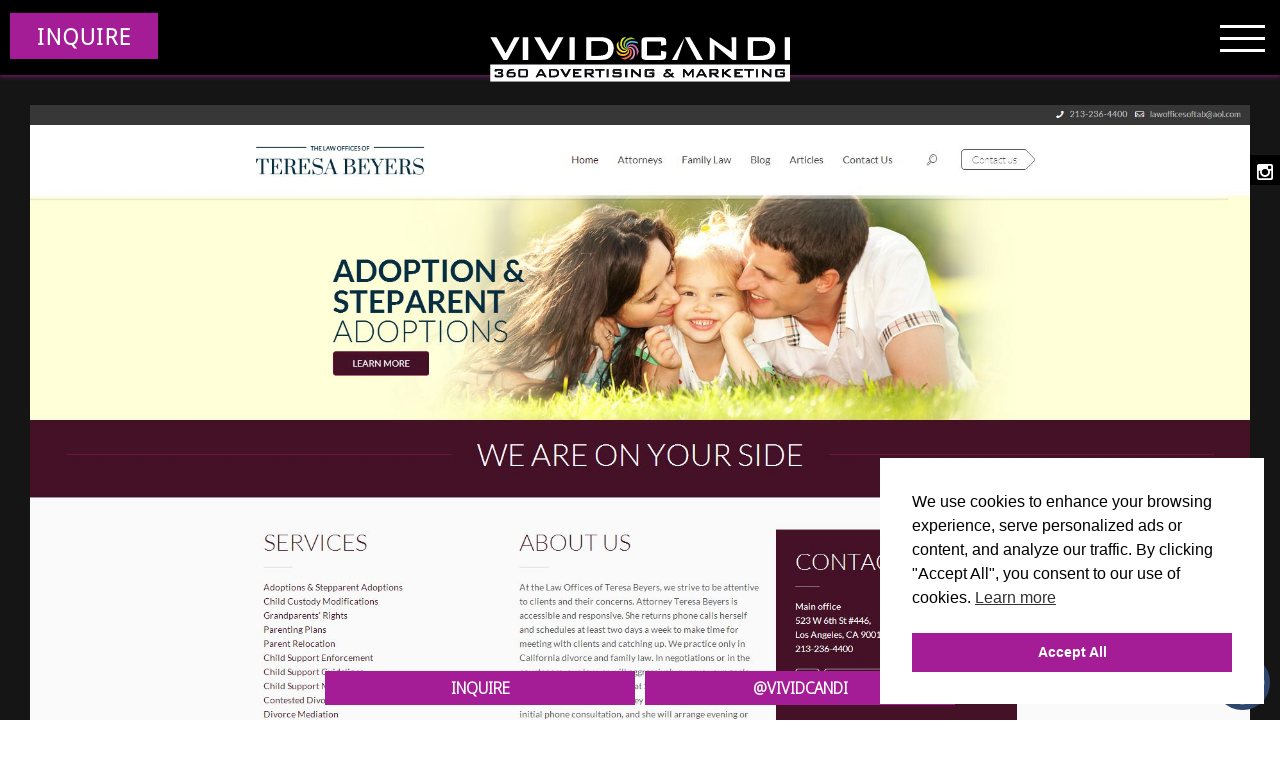

--- FILE ---
content_type: text/html; charset=UTF-8
request_url: https://www.vividcandi.com/web-design-portfolio/law-offices-teresa-beyers/
body_size: 78734
content:
<!doctype html>
<!-- paulirish.com/2008/conditional-stylesheets-vs-css-hacks-answer-neither/ -->
<!--[if lt IE 7]> <html class="no-js ie6 oldie" dir="ltr" lang="en-US" prefix="og: https://ogp.me/ns# fb: http://ogp.me/ns/fb#" > <![endif]-->
<!--[if IE 7]>    <html class="no-js ie7 oldie" dir="ltr" lang="en-US" prefix="og: https://ogp.me/ns# fb: http://ogp.me/ns/fb#" > <![endif]-->
<!--[if IE 8]>    <html class="no-js ie8 oldie" dir="ltr" lang="en-US" prefix="og: https://ogp.me/ns# fb: http://ogp.me/ns/fb#" "> <![endif]-->
<!-- Consider adding an manifest.appcache: h5bp.com/d/Offline -->
<!--[if gt IE 8]><!--> <html class="no-js" dir="ltr" lang="en-US" prefix="og: https://ogp.me/ns# fb: http://ogp.me/ns/fb#" > <!--<![endif]-->
<!-- <script src="https://www.vividcandi.com/wp-content/themes/vividcandi_new/js/jquery-3.5.1.min.js"></script>
<script src="https://www.vividcandi.com/wp-content/themes/vividcandi_new/js/owl.carousel.min.js"></script> -->
<!-- <script src="https://unpkg.com/axe-core@4.2.2/axe.min.js"></script> -->
<head>
	

	<meta name="google-site-verification" content="YWjX0WYJTQAePGCQSip5pExJ6hBudjc7ZOJWCV4ZklU" />
	<meta name="facebook-domain-verification" content="wiixt52ir4okgdk9njdjqat04x6by9" />
	<meta charset="UTF-8">
	<title>The Law Offices of Teresa Beyers - Vivid CandiVivid Candi</title>
	<link href="https://www.vividcandi.com/wp-content/themes/vividcandi_new/css/responsive.css" rel="stylesheet">

	<link rel="icon" href="/wp-content/uploads/2024/01/Icon_Only.png" type="image/x-icon" />
	<link rel="shortcut icon" href="/wp-content/uploads/2024/01/Icon_Only.png" type="image/x-icon" />
	<!-- Favicon and Feed -->
	<link rel="shortcut icon" type="image/png" href="/wp-content/uploads/2024/01/Icon_Only.png">
	<!-- Feed -->
	<link rel="alternate" type="application/rss+xml" title="Vivid Candi Feed" href="https://www.vividcandi.com/feed/">
	
	<meta name="viewport" content="width=device-width, initial-scale=1, maximum-scale=5">
		<!-- All in One SEO 4.8.9 - aioseo.com -->
	<meta name="description" content="Vivid Candi custom branded, coded &amp; developed www.teresabeyers.com for a divorce law firm. Website features &amp; functionality: Wordpress content management system (CMS). Responsive HTML for a seamless experience on Mobile/Tablet devices. Custom branded design." />
	<meta name="robots" content="max-image-preview:large" />
	<meta name="author" content="chris"/>
	<link rel="canonical" href="https://www.vividcandi.com/web-design-portfolio/law-offices-teresa-beyers/" />
	<meta name="generator" content="All in One SEO (AIOSEO) 4.8.9" />
		<meta property="og:locale" content="en_US" />
		<meta property="og:site_name" content="Vivid Candi - Full Service Digital Agency" />
		<meta property="og:type" content="article" />
		<meta property="og:title" content="The Law Offices of Teresa Beyers - Vivid Candi" />
		<meta property="og:description" content="Vivid Candi custom branded, coded &amp; developed www.teresabeyers.com for a divorce law firm. Website features &amp; functionality: Wordpress content management system (CMS). Responsive HTML for a seamless experience on Mobile/Tablet devices. Custom branded design." />
		<meta property="og:url" content="https://www.vividcandi.com/web-design-portfolio/law-offices-teresa-beyers/" />
		<meta property="og:image" content="https://www.vividcandi.com/wp-content/uploads/2025/09/VC_Icon_Only.png" />
		<meta property="og:image:secure_url" content="https://www.vividcandi.com/wp-content/uploads/2025/09/VC_Icon_Only.png" />
		<meta property="og:image:width" content="333" />
		<meta property="og:image:height" content="325" />
		<meta property="article:published_time" content="2014-06-04T18:15:26+00:00" />
		<meta property="article:modified_time" content="2014-06-04T18:15:26+00:00" />
		<meta name="twitter:card" content="summary" />
		<meta name="twitter:title" content="The Law Offices of Teresa Beyers - Vivid Candi" />
		<meta name="twitter:description" content="Vivid Candi custom branded, coded &amp; developed www.teresabeyers.com for a divorce law firm. Website features &amp; functionality: Wordpress content management system (CMS). Responsive HTML for a seamless experience on Mobile/Tablet devices. Custom branded design." />
		<meta name="twitter:image" content="https://www.vividcandi.com/wp-content/uploads/2025/09/VC_Icon_Only.png" />
		<script type="application/ld+json" class="aioseo-schema">
			{"@context":"https:\/\/schema.org","@graph":[{"@type":"BreadcrumbList","@id":"https:\/\/www.vividcandi.com\/web-design-portfolio\/law-offices-teresa-beyers\/#breadcrumblist","itemListElement":[{"@type":"ListItem","@id":"https:\/\/www.vividcandi.com#listItem","position":1,"name":"Home","item":"https:\/\/www.vividcandi.com","nextItem":{"@type":"ListItem","@id":"https:\/\/www.vividcandi.com\/web-design-portfolio\/#listItem","name":"Website Porfolio"}},{"@type":"ListItem","@id":"https:\/\/www.vividcandi.com\/web-design-portfolio\/#listItem","position":2,"name":"Website Porfolio","item":"https:\/\/www.vividcandi.com\/web-design-portfolio\/","nextItem":{"@type":"ListItem","@id":"https:\/\/www.vividcandi.com\/category\/blog\/#listItem","name":"Blog"},"previousItem":{"@type":"ListItem","@id":"https:\/\/www.vividcandi.com#listItem","name":"Home"}},{"@type":"ListItem","@id":"https:\/\/www.vividcandi.com\/category\/blog\/#listItem","position":3,"name":"Blog","item":"https:\/\/www.vividcandi.com\/category\/blog\/","nextItem":{"@type":"ListItem","@id":"https:\/\/www.vividcandi.com\/category\/blog\/web-design-blog\/#listItem","name":"Web Design"},"previousItem":{"@type":"ListItem","@id":"https:\/\/www.vividcandi.com\/web-design-portfolio\/#listItem","name":"Website Porfolio"}},{"@type":"ListItem","@id":"https:\/\/www.vividcandi.com\/category\/blog\/web-design-blog\/#listItem","position":4,"name":"Web Design","item":"https:\/\/www.vividcandi.com\/category\/blog\/web-design-blog\/","nextItem":{"@type":"ListItem","@id":"https:\/\/www.vividcandi.com\/web-design-portfolio\/law-offices-teresa-beyers\/#listItem","name":"The Law Offices of Teresa Beyers"},"previousItem":{"@type":"ListItem","@id":"https:\/\/www.vividcandi.com\/category\/blog\/#listItem","name":"Blog"}},{"@type":"ListItem","@id":"https:\/\/www.vividcandi.com\/web-design-portfolio\/law-offices-teresa-beyers\/#listItem","position":5,"name":"The Law Offices of Teresa Beyers","previousItem":{"@type":"ListItem","@id":"https:\/\/www.vividcandi.com\/category\/blog\/web-design-blog\/#listItem","name":"Web Design"}}]},{"@type":"Organization","@id":"https:\/\/www.vividcandi.com\/#organization","name":"Vivid Candi","description":"Full Service Digital Agency","url":"https:\/\/www.vividcandi.com\/","telephone":"+13104561784","logo":{"@type":"ImageObject","url":"https:\/\/www.vividcandi.com\/wp-content\/uploads\/2025\/09\/VC_Icon_Only.png","@id":"https:\/\/www.vividcandi.com\/web-design-portfolio\/law-offices-teresa-beyers\/#organizationLogo","width":333,"height":325,"caption":"vivid candi logo icon"},"image":{"@id":"https:\/\/www.vividcandi.com\/web-design-portfolio\/law-offices-teresa-beyers\/#organizationLogo"},"sameAs":["https:\/\/www.instagram.com\/vividcandi"]},{"@type":"Person","@id":"https:\/\/www.vividcandi.com\/author\/chris\/#author","url":"https:\/\/www.vividcandi.com\/author\/chris\/","name":"chris","image":{"@type":"ImageObject","@id":"https:\/\/www.vividcandi.com\/web-design-portfolio\/law-offices-teresa-beyers\/#authorImage","url":"https:\/\/secure.gravatar.com\/avatar\/19642ad2d16ac7bb0434ed376b041b79dad5e611cad7acfc13fb4b48092efe33?s=96&d=mm&r=g","width":96,"height":96,"caption":"chris"}},{"@type":"WebPage","@id":"https:\/\/www.vividcandi.com\/web-design-portfolio\/law-offices-teresa-beyers\/#webpage","url":"https:\/\/www.vividcandi.com\/web-design-portfolio\/law-offices-teresa-beyers\/","name":"The Law Offices of Teresa Beyers - Vivid Candi","description":"Vivid Candi custom branded, coded & developed www.teresabeyers.com for a divorce law firm. Website features & functionality: Wordpress content management system (CMS). Responsive HTML for a seamless experience on Mobile\/Tablet devices. Custom branded design.","inLanguage":"en-US","isPartOf":{"@id":"https:\/\/www.vividcandi.com\/#website"},"breadcrumb":{"@id":"https:\/\/www.vividcandi.com\/web-design-portfolio\/law-offices-teresa-beyers\/#breadcrumblist"},"author":{"@id":"https:\/\/www.vividcandi.com\/author\/chris\/#author"},"creator":{"@id":"https:\/\/www.vividcandi.com\/author\/chris\/#author"},"image":{"@type":"ImageObject","url":"https:\/\/www.vividcandi.com\/wp-content\/uploads\/2014\/06\/teresa_beyers.jpg","@id":"https:\/\/www.vividcandi.com\/web-design-portfolio\/law-offices-teresa-beyers\/#mainImage","width":1902,"height":1076,"caption":"lawyer web design"},"primaryImageOfPage":{"@id":"https:\/\/www.vividcandi.com\/web-design-portfolio\/law-offices-teresa-beyers\/#mainImage"},"datePublished":"2014-06-04T18:15:26+00:00","dateModified":"2014-06-04T18:15:26+00:00"},{"@type":"WebSite","@id":"https:\/\/www.vividcandi.com\/#website","url":"https:\/\/www.vividcandi.com\/","name":"Vivid Candi","description":"Full Service Digital Agency","inLanguage":"en-US","publisher":{"@id":"https:\/\/www.vividcandi.com\/#organization"}}]}
		</script>
		<!-- All in One SEO -->

<link rel='dns-prefetch' href='//fonts.googleapis.com' />
<link rel="alternate" type="application/rss+xml" title="Vivid Candi &raquo; Feed" href="https://www.vividcandi.com/feed/" />
<link rel="alternate" type="application/rss+xml" title="Vivid Candi &raquo; Comments Feed" href="https://www.vividcandi.com/comments/feed/" />
<link rel="alternate" title="oEmbed (JSON)" type="application/json+oembed" href="https://www.vividcandi.com/wp-json/oembed/1.0/embed?url=https%3A%2F%2Fwww.vividcandi.com%2Fweb-design-portfolio%2Flaw-offices-teresa-beyers%2F" />
<link rel="alternate" title="oEmbed (XML)" type="text/xml+oembed" href="https://www.vividcandi.com/wp-json/oembed/1.0/embed?url=https%3A%2F%2Fwww.vividcandi.com%2Fweb-design-portfolio%2Flaw-offices-teresa-beyers%2F&#038;format=xml" />
<style id='wp-img-auto-sizes-contain-inline-css' type='text/css'>
img:is([sizes=auto i],[sizes^="auto," i]){contain-intrinsic-size:3000px 1500px}
/*# sourceURL=wp-img-auto-sizes-contain-inline-css */
</style>
<link rel='stylesheet' id='la-icon-maneger-style-css' href='https://www.vividcandi.com/wp-content/uploads/la_icon_sets/style.min.css' type='text/css' media='all' />
<style id='wp-emoji-styles-inline-css' type='text/css'>

	img.wp-smiley, img.emoji {
		display: inline !important;
		border: none !important;
		box-shadow: none !important;
		height: 1em !important;
		width: 1em !important;
		margin: 0 0.07em !important;
		vertical-align: -0.1em !important;
		background: none !important;
		padding: 0 !important;
	}
/*# sourceURL=wp-emoji-styles-inline-css */
</style>
<link rel='stylesheet' id='wp-block-library-css' href='https://www.vividcandi.com/wp-includes/css/dist/block-library/style.min.css' type='text/css' media='all' />
<style id='global-styles-inline-css' type='text/css'>
:root{--wp--preset--aspect-ratio--square: 1;--wp--preset--aspect-ratio--4-3: 4/3;--wp--preset--aspect-ratio--3-4: 3/4;--wp--preset--aspect-ratio--3-2: 3/2;--wp--preset--aspect-ratio--2-3: 2/3;--wp--preset--aspect-ratio--16-9: 16/9;--wp--preset--aspect-ratio--9-16: 9/16;--wp--preset--color--black: #000000;--wp--preset--color--cyan-bluish-gray: #abb8c3;--wp--preset--color--white: #ffffff;--wp--preset--color--pale-pink: #f78da7;--wp--preset--color--vivid-red: #cf2e2e;--wp--preset--color--luminous-vivid-orange: #ff6900;--wp--preset--color--luminous-vivid-amber: #fcb900;--wp--preset--color--light-green-cyan: #7bdcb5;--wp--preset--color--vivid-green-cyan: #00d084;--wp--preset--color--pale-cyan-blue: #8ed1fc;--wp--preset--color--vivid-cyan-blue: #0693e3;--wp--preset--color--vivid-purple: #9b51e0;--wp--preset--gradient--vivid-cyan-blue-to-vivid-purple: linear-gradient(135deg,rgb(6,147,227) 0%,rgb(155,81,224) 100%);--wp--preset--gradient--light-green-cyan-to-vivid-green-cyan: linear-gradient(135deg,rgb(122,220,180) 0%,rgb(0,208,130) 100%);--wp--preset--gradient--luminous-vivid-amber-to-luminous-vivid-orange: linear-gradient(135deg,rgb(252,185,0) 0%,rgb(255,105,0) 100%);--wp--preset--gradient--luminous-vivid-orange-to-vivid-red: linear-gradient(135deg,rgb(255,105,0) 0%,rgb(207,46,46) 100%);--wp--preset--gradient--very-light-gray-to-cyan-bluish-gray: linear-gradient(135deg,rgb(238,238,238) 0%,rgb(169,184,195) 100%);--wp--preset--gradient--cool-to-warm-spectrum: linear-gradient(135deg,rgb(74,234,220) 0%,rgb(151,120,209) 20%,rgb(207,42,186) 40%,rgb(238,44,130) 60%,rgb(251,105,98) 80%,rgb(254,248,76) 100%);--wp--preset--gradient--blush-light-purple: linear-gradient(135deg,rgb(255,206,236) 0%,rgb(152,150,240) 100%);--wp--preset--gradient--blush-bordeaux: linear-gradient(135deg,rgb(254,205,165) 0%,rgb(254,45,45) 50%,rgb(107,0,62) 100%);--wp--preset--gradient--luminous-dusk: linear-gradient(135deg,rgb(255,203,112) 0%,rgb(199,81,192) 50%,rgb(65,88,208) 100%);--wp--preset--gradient--pale-ocean: linear-gradient(135deg,rgb(255,245,203) 0%,rgb(182,227,212) 50%,rgb(51,167,181) 100%);--wp--preset--gradient--electric-grass: linear-gradient(135deg,rgb(202,248,128) 0%,rgb(113,206,126) 100%);--wp--preset--gradient--midnight: linear-gradient(135deg,rgb(2,3,129) 0%,rgb(40,116,252) 100%);--wp--preset--font-size--small: 13px;--wp--preset--font-size--medium: 20px;--wp--preset--font-size--large: 36px;--wp--preset--font-size--x-large: 42px;--wp--preset--spacing--20: 0.44rem;--wp--preset--spacing--30: 0.67rem;--wp--preset--spacing--40: 1rem;--wp--preset--spacing--50: 1.5rem;--wp--preset--spacing--60: 2.25rem;--wp--preset--spacing--70: 3.38rem;--wp--preset--spacing--80: 5.06rem;--wp--preset--shadow--natural: 6px 6px 9px rgba(0, 0, 0, 0.2);--wp--preset--shadow--deep: 12px 12px 50px rgba(0, 0, 0, 0.4);--wp--preset--shadow--sharp: 6px 6px 0px rgba(0, 0, 0, 0.2);--wp--preset--shadow--outlined: 6px 6px 0px -3px rgb(255, 255, 255), 6px 6px rgb(0, 0, 0);--wp--preset--shadow--crisp: 6px 6px 0px rgb(0, 0, 0);}:where(.is-layout-flex){gap: 0.5em;}:where(.is-layout-grid){gap: 0.5em;}body .is-layout-flex{display: flex;}.is-layout-flex{flex-wrap: wrap;align-items: center;}.is-layout-flex > :is(*, div){margin: 0;}body .is-layout-grid{display: grid;}.is-layout-grid > :is(*, div){margin: 0;}:where(.wp-block-columns.is-layout-flex){gap: 2em;}:where(.wp-block-columns.is-layout-grid){gap: 2em;}:where(.wp-block-post-template.is-layout-flex){gap: 1.25em;}:where(.wp-block-post-template.is-layout-grid){gap: 1.25em;}.has-black-color{color: var(--wp--preset--color--black) !important;}.has-cyan-bluish-gray-color{color: var(--wp--preset--color--cyan-bluish-gray) !important;}.has-white-color{color: var(--wp--preset--color--white) !important;}.has-pale-pink-color{color: var(--wp--preset--color--pale-pink) !important;}.has-vivid-red-color{color: var(--wp--preset--color--vivid-red) !important;}.has-luminous-vivid-orange-color{color: var(--wp--preset--color--luminous-vivid-orange) !important;}.has-luminous-vivid-amber-color{color: var(--wp--preset--color--luminous-vivid-amber) !important;}.has-light-green-cyan-color{color: var(--wp--preset--color--light-green-cyan) !important;}.has-vivid-green-cyan-color{color: var(--wp--preset--color--vivid-green-cyan) !important;}.has-pale-cyan-blue-color{color: var(--wp--preset--color--pale-cyan-blue) !important;}.has-vivid-cyan-blue-color{color: var(--wp--preset--color--vivid-cyan-blue) !important;}.has-vivid-purple-color{color: var(--wp--preset--color--vivid-purple) !important;}.has-black-background-color{background-color: var(--wp--preset--color--black) !important;}.has-cyan-bluish-gray-background-color{background-color: var(--wp--preset--color--cyan-bluish-gray) !important;}.has-white-background-color{background-color: var(--wp--preset--color--white) !important;}.has-pale-pink-background-color{background-color: var(--wp--preset--color--pale-pink) !important;}.has-vivid-red-background-color{background-color: var(--wp--preset--color--vivid-red) !important;}.has-luminous-vivid-orange-background-color{background-color: var(--wp--preset--color--luminous-vivid-orange) !important;}.has-luminous-vivid-amber-background-color{background-color: var(--wp--preset--color--luminous-vivid-amber) !important;}.has-light-green-cyan-background-color{background-color: var(--wp--preset--color--light-green-cyan) !important;}.has-vivid-green-cyan-background-color{background-color: var(--wp--preset--color--vivid-green-cyan) !important;}.has-pale-cyan-blue-background-color{background-color: var(--wp--preset--color--pale-cyan-blue) !important;}.has-vivid-cyan-blue-background-color{background-color: var(--wp--preset--color--vivid-cyan-blue) !important;}.has-vivid-purple-background-color{background-color: var(--wp--preset--color--vivid-purple) !important;}.has-black-border-color{border-color: var(--wp--preset--color--black) !important;}.has-cyan-bluish-gray-border-color{border-color: var(--wp--preset--color--cyan-bluish-gray) !important;}.has-white-border-color{border-color: var(--wp--preset--color--white) !important;}.has-pale-pink-border-color{border-color: var(--wp--preset--color--pale-pink) !important;}.has-vivid-red-border-color{border-color: var(--wp--preset--color--vivid-red) !important;}.has-luminous-vivid-orange-border-color{border-color: var(--wp--preset--color--luminous-vivid-orange) !important;}.has-luminous-vivid-amber-border-color{border-color: var(--wp--preset--color--luminous-vivid-amber) !important;}.has-light-green-cyan-border-color{border-color: var(--wp--preset--color--light-green-cyan) !important;}.has-vivid-green-cyan-border-color{border-color: var(--wp--preset--color--vivid-green-cyan) !important;}.has-pale-cyan-blue-border-color{border-color: var(--wp--preset--color--pale-cyan-blue) !important;}.has-vivid-cyan-blue-border-color{border-color: var(--wp--preset--color--vivid-cyan-blue) !important;}.has-vivid-purple-border-color{border-color: var(--wp--preset--color--vivid-purple) !important;}.has-vivid-cyan-blue-to-vivid-purple-gradient-background{background: var(--wp--preset--gradient--vivid-cyan-blue-to-vivid-purple) !important;}.has-light-green-cyan-to-vivid-green-cyan-gradient-background{background: var(--wp--preset--gradient--light-green-cyan-to-vivid-green-cyan) !important;}.has-luminous-vivid-amber-to-luminous-vivid-orange-gradient-background{background: var(--wp--preset--gradient--luminous-vivid-amber-to-luminous-vivid-orange) !important;}.has-luminous-vivid-orange-to-vivid-red-gradient-background{background: var(--wp--preset--gradient--luminous-vivid-orange-to-vivid-red) !important;}.has-very-light-gray-to-cyan-bluish-gray-gradient-background{background: var(--wp--preset--gradient--very-light-gray-to-cyan-bluish-gray) !important;}.has-cool-to-warm-spectrum-gradient-background{background: var(--wp--preset--gradient--cool-to-warm-spectrum) !important;}.has-blush-light-purple-gradient-background{background: var(--wp--preset--gradient--blush-light-purple) !important;}.has-blush-bordeaux-gradient-background{background: var(--wp--preset--gradient--blush-bordeaux) !important;}.has-luminous-dusk-gradient-background{background: var(--wp--preset--gradient--luminous-dusk) !important;}.has-pale-ocean-gradient-background{background: var(--wp--preset--gradient--pale-ocean) !important;}.has-electric-grass-gradient-background{background: var(--wp--preset--gradient--electric-grass) !important;}.has-midnight-gradient-background{background: var(--wp--preset--gradient--midnight) !important;}.has-small-font-size{font-size: var(--wp--preset--font-size--small) !important;}.has-medium-font-size{font-size: var(--wp--preset--font-size--medium) !important;}.has-large-font-size{font-size: var(--wp--preset--font-size--large) !important;}.has-x-large-font-size{font-size: var(--wp--preset--font-size--x-large) !important;}
/*# sourceURL=global-styles-inline-css */
</style>

<style id='classic-theme-styles-inline-css' type='text/css'>
/*! This file is auto-generated */
.wp-block-button__link{color:#fff;background-color:#32373c;border-radius:9999px;box-shadow:none;text-decoration:none;padding:calc(.667em + 2px) calc(1.333em + 2px);font-size:1.125em}.wp-block-file__button{background:#32373c;color:#fff;text-decoration:none}
/*# sourceURL=/wp-includes/css/classic-themes.min.css */
</style>
<link rel='stylesheet' id='awsm-team-css-css' href='https://www.vividcandi.com/wp-content/plugins/awsm-team-pro/css/team.min.css' type='text/css' media='all' />
<link rel='stylesheet' id='sf_styles-css' href='https://www.vividcandi.com/wp-content/plugins/superfly-menu/css/public.min.css' type='text/css' media='all' />
<link rel='stylesheet' id='nsc_bar_nice-cookie-consent-css' href='https://www.vividcandi.com/wp-content/plugins/beautiful-and-responsive-cookie-consent/public/cookieNSCconsent.min.css' type='text/css' media='all' />
<link rel='stylesheet' id='reverie-foundation-stylesheet-css' href='https://www.vividcandi.com/wp-content/themes/vividcandi_new/css/app.css' type='text/css' media='all' />
<link rel='stylesheet' id='reverie-stylesheet-css' href='https://www.vividcandi.com/wp-content/themes/vividcandi_new/css/style.css?v=1.0' type='text/css' media='all' />
<link rel='stylesheet' id='owl-carousel-css-css' href='https://www.vividcandi.com/wp-content/themes/vividcandi_new/css/owl.carousel.min.css' type='text/css' media='all' />
<link rel='stylesheet' id='owl-carousel-theme-css-css' href='https://www.vividcandi.com/wp-content/themes/vividcandi_new/css/owl.theme.default.min.css' type='text/css' media='all' />
<link rel='stylesheet' id='custom-header-css-css' href='https://www.vividcandi.com/wp-content/themes/vividcandi_new/css/header-2023.css' type='text/css' media='all' />
<link rel='stylesheet' id='custom-started-css-css' href='https://www.vividcandi.com/wp-content/themes/vividcandi_new/css/custom-started.css?vcache=2.1226' type='text/css' media='all' />
<style id='kadence-blocks-global-variables-inline-css' type='text/css'>
:root {--global-kb-font-size-sm:clamp(0.8rem, 0.73rem + 0.217vw, 0.9rem);--global-kb-font-size-md:clamp(1.1rem, 0.995rem + 0.326vw, 1.25rem);--global-kb-font-size-lg:clamp(1.75rem, 1.576rem + 0.543vw, 2rem);--global-kb-font-size-xl:clamp(2.25rem, 1.728rem + 1.63vw, 3rem);--global-kb-font-size-xxl:clamp(2.5rem, 1.456rem + 3.26vw, 4rem);--global-kb-font-size-xxxl:clamp(2.75rem, 0.489rem + 7.065vw, 6rem);}:root {--global-palette1: #3182CE;--global-palette2: #2B6CB0;--global-palette3: #1A202C;--global-palette4: #2D3748;--global-palette5: #4A5568;--global-palette6: #718096;--global-palette7: #EDF2F7;--global-palette8: #F7FAFC;--global-palette9: #ffffff;}
/*# sourceURL=kadence-blocks-global-variables-inline-css */
</style>
<link rel='stylesheet' id='google-font-css' href='https://fonts.googleapis.com/css?family=Open+Sans%3A300%2C400%2C600%2C700%7CLora%3A400%2C700%7CDroid+Sans+Mono' type='text/css' media='all' />
<!--[if lt IE 9]>
<link rel='stylesheet' id='reverie-ie-only-css' href='https://www.vividcandi.com/wp-content/themes/vividcandi_new/css/ie.css' type='text/css' media='all' />
<![endif]-->
<link rel='stylesheet' id='infinite-timeline-css' href='https://www.vividcandi.com/wp-content/plugins/infinite-timeline/css/infinite-timeline.css' type='text/css' media='all' />
<script type="text/javascript" src="https://www.vividcandi.com/wp-content/plugins/superfly-menu/includes/vendor/looks_awesome/icon_manager/js/md5.js" id="la-icon-manager-md5-js"></script>
<script type="text/javascript" src="https://www.vividcandi.com/wp-content/plugins/superfly-menu/includes/vendor/looks_awesome/icon_manager/js/util.js" id="la-icon-manager-util-js"></script>
<script type="text/javascript" src="https://www.vividcandi.com/wp-includes/js/jquery/jquery.min.js" id="jquery-core-js"></script>
<script type="text/javascript" src="https://www.vividcandi.com/wp-includes/js/jquery/jquery-migrate.min.js" id="jquery-migrate-js"></script>
<script type="text/javascript" src="https://www.vividcandi.com/wp-content/plugins/infinite-timeline/js/lazysizes.js" id="infinite-timeline-lazysizes-js"></script>
<script type="text/javascript" src="https://www.vividcandi.com/wp-content/plugins/infinite-timeline/js/infinite-scroll.pkgd.js" id="infinite-timeline-infinitescroll-js"></script>
<script type="text/javascript" src="https://www.vividcandi.com/wp-content/plugins/infinite-timeline/js/infinite-timeline.js" id="infinite-timeline-js"></script>
<script type="text/javascript" id="sf_main-js-extra">
/* <![CDATA[ */
var SF_Opts = {"social":[],"search":"hidden","blur":"","fade":"no","test_mode":"","hide_def":"","mob_nav":"","sidebar_style":"full","sidebar_behaviour":"slide","alt_menu":"","sidebar_pos":"right","width_panel_1":"250","width_panel_2":"200","width_panel_3":"200","width_panel_4":"175","base_color":"#000000","opening_type":"click","sub_type":"yes","sub_opening_type":"hover","label":"metro","label_top":"0px","label_size":"75px","label_vis":"visible","item_padding":"10","bg":"","path":"https://www.vividcandi.com/wp-content/plugins/superfly-menu/img/","menu":"{\"2\":{\"term_id\":2,\"name\":\"Main\",\"loc\":{\"pages\":{},\"cposts\":{},\"cats\":{},\"taxes\":{},\"langs\":{},\"wp_pages\":{},\"ids\":[\"\"]},\"isDef\":true}}","togglers":"","subMenuSupport":"yes","subMenuSelector":"sub-menu, children","activeClassSelector":"current-menu-item","allowedTags":"DIV, NAV, UL, OL, LI, A, P, H1, H2, H3, H4, SPAN","menuData":[],"siteBase":"https://www.vividcandi.com","plugin_ver":"4.1.1"};
//# sourceURL=sf_main-js-extra
/* ]]> */
</script>
<script type="text/javascript" src="https://www.vividcandi.com/wp-content/plugins/superfly-menu/js/public.min.js" id="sf_main-js"></script>
<script type="text/javascript" src="https://www.vividcandi.com/wp-content/themes/vividcandi_new/js/modernizr.js" id="reverie-modernizr-js"></script>
<link rel="https://api.w.org/" href="https://www.vividcandi.com/wp-json/" /><link rel='shortlink' href='https://www.vividcandi.com/?p=4393' />
        <script data-accessible-account-id="wp_vFtGhKjLm"
                id="allAccessibleWidget"
                src="https://www.vividcandi.com/wp-content/plugins/allaccessible/assets/widget.js"
                defer></script>
        <script>
    var SFM_is_mobile = (function () {
        var n = navigator.userAgent;
        var reg = new RegExp('Android\s([0-9\.]*)')
        var match = n.toLowerCase().match(reg);
        var android =  match ? parseFloat(match[1]) : false;
        if (android && android < 3.6) return

        return n.match(/Android|BlackBerry|IEMobile|iPhone|iPad|iPod|Opera Mini/i)
    })();

	var SFM_skew_disabled = (function($){
		var window_width = $(window).width();
		var sfm_width = 250;
		if(sfm_width * 2 >= window_width){
			return true;
		}
		return false;
	})(jQuery);

    (function(){
        var mob_bar = '';
        var pos = 'right';
        var iconbar = '';
        var classes = SFM_is_mobile ? (mob_bar ? 'sfm-mobile sfm-mob-nav' : 'sfm-mobile'): 'sfm-no-mobile';
        classes += ' sfm-pos-' + pos;
        classes += iconbar ? ' sfm-bar' : '';
		classes += SFM_skew_disabled ? ' sfm-skew-disabled' : '';
        document.getElementsByTagName('html')[0].className = document.getElementsByTagName('html')[0].className + ' ' + classes;
    })()
</script>
<style id="superfly-dynamic-styles">

	#sfm-sidebar.sfm-vertical-nav .sfm-has-child-menu .sfm-sm-indicator i:after {
		content: '\e610';
		-webkit-transition: all 0.3s cubic-bezier(0.215, 0.061, 0.355, 1);
		-moz-transition: all 0.3s cubic-bezier(0.215, 0.061, 0.355, 1);
		-o-transition: all 0.3s cubic-bezier(0.215, 0.061, 0.355, 1);
		transition: all 0.3s cubic-bezier(0.215, 0.061, 0.355, 1);
		-webkit-backface-visibility: hidden;
		display: inline-block;
	}

    .sfm-navicon, .sfm-navicon:after, .sfm-navicon:before, .sfm-sidebar-close:before, .sfm-sidebar-close:after {
       height: 3px !important;
    }
    .sfm-label-square .sfm-navicon-button, .sfm-label-rsquare .sfm-navicon-button, .sfm-label-circle .sfm-navicon-button {
        border-width: 3px !important;
    }

    .sfm-vertical-nav .sfm-submenu-visible > a .sfm-sm-indicator i:after {
		-webkit-transform: rotate(180deg);
		-moz-transform: rotate(180deg);
		-ms-transform: rotate(180deg);
		-o-transform: rotate(180deg);
		transform: rotate(180deg);
	}

	#sfm-mob-navbar .sfm-navicon-button:after {
		/*width: 30px;*/
	}

	.sfm-pos-right .sfm-vertical-nav .sfm-has-child-menu > a:before {
		display: none;
	}

	#sfm-sidebar.sfm-vertical-nav .sfm-menu .sfm-sm-indicator {
		background: rgba(255,255,255,0.085);
	}

	.sfm-pos-right #sfm-sidebar.sfm-vertical-nav .sfm-menu li a {
		/*padding-left: 10px !important;*/
	}

	.sfm-pos-right #sfm-sidebar.sfm-vertical-nav .sfm-sm-indicator {
		left: auto;
		right: 0;
	}



.sfm-mobile #sfm-sidebar.sfm-compact-header .sfm-logo img {
	max-height: 75px;
}

#sfm-sidebar.sfm-compact .sfm-nav {
	min-height: 50vh;
	height: auto;
	max-height: none;
	margin-top: 0px;
}

#sfm-sidebar.sfm-compact-footer .sfm-social {
	margin-top: 30px;
	margin-bottom: 10px;
	position: relative;
}

#sfm-sidebar.sfm-compact .sfm-sidebar-bg {
	min-height: 150%;
}

#sfm-sidebar.sfm-compact  input[type=search] {
	font-size: 16px;
}
/*}*/

#sfm-sidebar .sfm-sidebar-bg, #sfm-sidebar .sfm-social {
	background-color: #000000 !important;
}


#sfm-sidebar, .sfm-sidebar-bg, #sfm-sidebar .sfm-nav, #sfm-sidebar .sfm-logo, #sfm-sidebar .sfm-social, .sfm-style-toolbar .sfm-copy {
	width: 250px;
}
#sfm-sidebar:not(.sfm-iconbar) .sfm-menu li > a span{
	max-width: calc(250px - 80px);}
#sfm-sidebar .sfm-social {
	background-color: transparent !important;
}

    
.sfm-no-mobile #sfm-sidebar .sfm-menu-level-0 a:before,
.sfm-no-mobile #sfm-sidebar .sfm-menu-level-0 .sfm-active-item a:before,
.sfm-no-mobile #sfm-sidebar .sfm-menu-level-0 .sfm-active-smooth a:before {
	background-color: #222222;
}

#sfm-sidebar .sfm-view-level-1 .sfm-menu a:before,
#sfm-sidebar .sfm-view-level-1 .sfm-menu .sfm-active-item a:before {
	background-color: #333333;
}

#sfm-sidebar .sfm-view-level-2 .sfm-menu a:before,
#sfm-sidebar .sfm-view-level-2 .sfm-menu .sfm-active-item a:before {
	background-color: #444444;
}

#sfm-sidebar .sfm-view-level-3 .sfm-menu a:before,
#sfm-sidebar .sfm-view-level-3 .sfm-menu .sfm-active-item a:before {
	background-color: #000000;
}



#sfm-sidebar:after {
	display: none !important;
}

#sfm-sidebar .search-form {
	display: none !important;
}




#sfm-sidebar,
.sfm-pos-right .sfm-sidebar-slide.sfm-body-pushed #sfm-mob-navbar {
	-webkit-transform: translate(-250px,0);
	-moz-transform: translate(-250px,0);
	-ms-transform: translate(-250px,0);
	-o-transform: translate(-250px,0);
	transform: translate(-250px,0);
	-webkit-transform: translate3d(-250px,0,0);
	-moz-transform: translate3d(-250px,0,0);
	-ms-transform: translate3d(-250px,0,0);
	-o-transform: translate3d(-250px,0,0);
	transform: translate3d(-250px,0,0);
}

.sfm-pos-right #sfm-sidebar, .sfm-sidebar-slide.sfm-body-pushed #sfm-mob-navbar {
	-webkit-transform: translate(250px,0);
	-moz-transform: translate(250px,0);
	-ms-transform: translate(250px,0);
	-o-transform: translate(250px,0);
	transform: translate(250px,0);
	-webkit-transform: translate3d(250px,0,0);
	-moz-transform: translate3d(250px,0,0);
	-ms-transform: translate3d(250px,0,0);
	-o-transform: translate3d(250px,0,0);
	transform: translate3d(250px,0,0);
}

.sfm-pos-left #sfm-sidebar .sfm-view-level-1 {
	left: 250px;
	width: 200px;
	-webkit-transform: translate(-200px,0);
	-moz-transform: translate(-200px,0);
	-ms-transform: translate(-200px,0);
	-o-transform: translate(-200px,0);
	transform: translate(-200px,0);
	-webkit-transform: translate3d(-200px,0,0);
	-moz-transform: translate3d(-200px,0,0);
	-ms-transform: translate3d(-200px,0,0);
	-o-transform: translate3d(-200px,0,0);
	transform: translate3d(-200px,0,0);
}

.sfm-pos-right #sfm-sidebar .sfm-view-level-1 {
	left: auto;
	right: 250px;
	width: 200px;
	-webkit-transform: translate(200px,0);
	-moz-transform: translate(200px,0);
	-ms-transform: translate(200px,0);
	-o-transform: translate(200px,0);
	transform: translate(200px,0);
	-webkit-transform: translate3d(200px,0,0);
	-moz-transform: translate3d(200px,0,0);
	-ms-transform: translate3d(200px,0,0);
	-o-transform: translate3d(200px,0,0);
	transform: translate3d(200px,0,0);
}

.sfm-pos-left #sfm-sidebar .sfm-view-level-2 {
	left: 450px;
	width: 200px;
	-webkit-transform: translate(-650px,0);
	-moz-transform: translate(-650px,0);
	-ms-transform: translate(-650px,0);
	-o-transform: translate(-650px,0);
	transform: translate(-650px,0);
	-webkit-transform: translate3d(-650px,0,0);
	-moz-transform: translate3d(-650px,0,0);
	-ms-transform: translate3d(-650px,0,0);
	-o-transform: translate3d(-650px,0,0);
	transform: translate3d(-650px,0,0);
}

.sfm-pos-right #sfm-sidebar .sfm-view-level-2
{
	left: auto;
	right: 450px;
	width: 200px;
	-webkit-transform: translate(650px,0);
	-moz-transform: translate(650px,0);
	-ms-transform: translate(650px,0);
	-o-transform: translate(650px,0);
	transform: translate(650px,0);
	-webkit-transform: translate3d(650px,0,0);
	-moz-transform: translate3d(650px,0,0);
	-ms-transform: translate3d(650px,0,0);
	-o-transform: translate3d(650px,0,0);
	transform: translate3d(650px,0,0);
}

.sfm-pos-left #sfm-sidebar .sfm-view-level-3 {
	left: 650px;
	width: 175px;
	-webkit-transform: translate(-650px,0);
	-moz-transform: translate(-650px,0);
	-ms-transform: translate(-650px,0);
	-o-transform: translate(-650px,0);
	transform: translate(-650px,0);
	-webkit-transform: translate3d(-650px,0,0);
	-moz-transform: translate3d(-650px,0,0);
	-ms-transform: translate3d(-650px,0,0);
	-o-transform: translate3d(-650px,0,0);
	transform: translate3d(-650px,0,0);
}

.sfm-pos-right #sfm-sidebar .sfm-view-level-3 {
	left: auto;
	right: 650px;
	width: 175px;
	-webkit-transform: translate(650px,0);
	-moz-transform: translate(650px,0);
	-ms-transform: translate(650px,0);
	-o-transform: translate(650px,0);
	transform: translate(650px,0);
	-webkit-transform: translate3d(650px,0,0);
	-moz-transform: translate3d(650px,0,0);
	-ms-transform: translate3d(650px,0,0);
	-o-transform: translate3d(650px,0,0);
	transform: translate3d(650px,0,0);
}

.sfm-view-pushed-1 #sfm-sidebar .sfm-view-level-2 {
	-webkit-transform: translate(-200px,0);
	-moz-transform: translate(-200px,0);
	-ms-transform: translate(-200px,0);
	-o-transform: translate(-200px,0);
	transform: translate(-200px,0);
	-webkit-transform: translate3d(-200px,0,0);
	-moz-transform: translate3d(-200px,0,0);
	-ms-transform: translate3d(-200px,0,0);
	-o-transform: translate3d(-200px,0,0);
	transform: translate3d(-200px,0,0);
}

.sfm-pos-right .sfm-view-pushed-1 #sfm-sidebar .sfm-view-level-2 {
	-webkit-transform: translate(200px,0);
	-moz-transform: translate(200px,0);
	-ms-transform: translate(200px,0);
	-o-transform: translate(200px,0);
	transform: translate(200px,0);
	-webkit-transform: translate3d(200px,0,0);
	-moz-transform: translate3d(200px,0,0);
	-ms-transform: translate3d(200px,0,0);
	-o-transform: translate3d(200px,0,0);
	transform: translate3d(200px,0,0);
}

.sfm-view-pushed-2 #sfm-sidebar .sfm-view-level-3 {
	-webkit-transform: translate(-175px,0);
	-moz-transform: translate(-175px,0);
	-ms-transform: translate(-175px,0);
	-o-transform: translate(-175px,0);
	transform: translate(-175px,0);
	-webkit-transform: translate3d(-175px,0,0);
	-moz-transform: translate3d(-175px,0,0);
	-ms-transform: translate3d(-175px,0,0);
	-o-transform: translate3d(-175px,0,0);
	transform: translate3d(-175px,0,0);
}

.sfm-pos-right .sfm-view-pushed-2 #sfm-sidebar .sfm-view-level-3 {
	-webkit-transform: translate(175px,0);
	-moz-transform: translate(175px,0);
	-ms-transform: translate(175px,0);
	-o-transform: translate(175px,0);
	transform: translate(175px,0);
	-webkit-transform: translate3d(175px,0,0);
	-moz-transform: translate3d(175px,0,0);
	-ms-transform: translate3d(175px,0,0);
	-o-transform: translate3d(175px,0,0);
	transform: translate3d(175px,0,0);
}

#sfm-sidebar .sfm-view-level-1, #sfm-sidebar ul.sfm-menu-level-1 {
	background: #222222;
}

#sfm-sidebar {
	/*z-index: 1;*/
}


#sfm-sidebar .sfm-sidebar-bg, #sfm-sidebar .sfm-scroll-wrapper {
	opacity: 0 !important;
}
#sfm-sidebar.sfm-sidebar-exposed .sfm-scroll-wrapper {
	opacity: 1 !important;
}

#sfm-sidebar .sfm-social {
	background-color: transparent !important;
}

#sfm-sidebar .sfm-widget,
.sfm-menu li a{
	text-align: center !important;
}


.sfm-nav form, .sfm-menu li img, #sfm-sidebar .sfm-chapter, .sfm-menu li br,#sfm-sidebar .sfm-menu li:after  {
	display: none !important;
}

#sfm-sidebar.sfm-sidebar-exposed, .sfm-sidebar-bg, #sfm-sidebar .sfm-nav,  #sfm-sidebar .sfm-logo, #sfm-sidebar .sfm-social {
	width: 100%;
}
.sfm-rollback {
	/*z-index: 3000002;*/
}
    .sfm-sidebar-close:before, .sfm-sidebar-close:after {
        background-color: #ffffff;
    }

#sfm-sidebar {
	opacity: 0 !important;
    visibility: hidden;
    width: 100% !important;
}

.sfm-body-pushed #sfm-sidebar {
    opacity: 1 !important;
    visibility: visible;
}

.sfm-pos-left .sfm-rollback {
	left: 0;
	right: auto;
}

.sfm-pos-right .sfm-rollback {
	left: auto;
	right: 0;
}

.sfm-body-pushed #sfm-overlay, body[class*="sfm-view-pushed"] #sfm-overlay {
    opacity: 1 !important;
    background: rgba(0,0,0,0.9) !important;
}

#sfm-sidebar .sfm-menu li > a:before {
	-webkit-transition: none;
	-moz-transition: none;
	-o-transition: none;
	transition: none;
	background: #ffffff;
}

#sfm-sidebar .sfm-menu li a {
	padding-left: 5px !important;
	padding-right: 5px !important;
}
#sfm-sidebar .sfm-menu li:hover > a {
	color: #fff !important;
}


#sfm-sidebar .sfm-menu a img{
	max-width: 40px;
	max-height: 40px;
}
#sfm-sidebar .sfm-menu .fa{
	font-size: 40px;
	min-width: 40px;
	min-height: 40px;
}


#sfm-sidebar .sfm-view-level-2, #sfm-sidebar ul.sfm-menu-level-2 {
	background: #333333;
}

#sfm-sidebar .sfm-view-level-3, #sfm-sidebar ul.sfm-menu-level-3 {
	background: #444444;
}

#sfm-sidebar .sfm-menu-level-0 li, #sfm-sidebar .sfm-menu-level-0 li a, .sfm-title h3 {
	color: #ffffff;
}

#sfm-sidebar .sfm-menu li a, #sfm-sidebar .sfm-chapter, #sfm-sidebar .sfm-search-form {
	padding: 10px 0;
	text-transform: capitalize;
}

#sfm-sidebar .sfm-search-form span {
	top: 14px;
}

#sfm-sidebar {
	font-family: inherit;
}

#sfm-sidebar .sfm-sm-indicator {
	line-height: 20px;
}

#sfm-sidebar .sfm-search-form input {
	font-size: 20px;
}

#sfm-sidebar .sfm-menu li a, #sfm-sidebar .sfm-menu .sfm-chapter {
	font-family: inherit;
	font-weight: normal;
	font-size: 20px;
	text-align: center;
	-moz-font-smoothing: antialiased;
	-webkit-font-smoothing: antialiased;
	font-smoothing: antialiased;
	text-rendering: optimizeLegibility;
}
#sfm-sidebar .sfm-widget,
#sfm-sidebar .widget-area{
	text-align: center;
}
#sfm-sidebar .sfm-menu .sfm-chapter {
	font-size: 20px;
	margin-top: 10px;
}
#sfm-sidebar .sfm-menu .sfm-chapter div{
	font-family: inherit;
	font-size: 20px;
}
	.sfm-has-child-menu > a {
		padding-right: 0 !important;
	}
    .sfm-pos-right .sfm-has-child-menu > a {
        padding-left: 0 !important;
    }
.sfm-rollback a {
	font-family: inherit;
}
#sfm-sidebar .sfm-menu .fa{
	color: #777;
}

#sfm-sidebar .sfm-menu-level-0 li .sfm-sm-indicator i,#sfm-sidebar .sfm-menu-level-0 .sfm-sl, .sfm-title h2, .sfm-social:after {
	color: #aaaaaa;
}#sfm-sidebar .sfm-menu-level-1 li .sfm-sm-indicator i,#sfm-sidebar .sfm-menu-level-1 .sfm-sl {
	 color: #aaaaaa;
 }#sfm-sidebar .sfm-menu-level-2 li .sfm-sm-indicator i,#sfm-sidebar .sfm-menu-level-2 .sfm-sl {
	  color: #aaaaaa;
  }#sfm-sidebar .sfm-menu-level-3 li .sfm-sm-indicator i,#sfm-sidebar .sfm-menu-level-3 .sfm-sl {
	   color: #aaaaaa;
   }
    .sfm-menu-level-0 .sfm-chapter {
        color: #00FFB8 !important;
    }    .sfm-menu-level-1 .sfm-chapter {
        color: #FFFFFF !important;
    }    .sfm-menu-level-2 .sfm-chapter {
        color: #FFFFFF !important;
    }    .sfm-menu-level-3 .sfm-chapter {
        color: #FFFFFF !important;
    }
#sfm-sidebar .sfm-view-level-1 li a,
#sfm-sidebar .sfm-menu-level-1 li a{
	color: #ffffff;
	border-color: #ffffff;
}

#sfm-sidebar:after {
	background-color: #000000;
}

#sfm-sidebar .sfm-view-level-2 li a,
#sfm-sidebar .sfm-menu-level-2 li a{
	color: #ffffff;
	border-color: #ffffff;
}

#sfm-sidebar .sfm-view-level-3 li a,
#sfm-sidebar .sfm-menu-level-3 li a {
	color: #ffffff;
	border-color: #ffffff;
}

.sfm-navicon-button {
	top: 0px;
}

.sfm-mobile .sfm-navicon-button {
	top: 0px;
}

	
.sfm-navicon-button {
	right: 0px !important;
}
.sfm-mobile .sfm-navicon-button {
	right: inherit;
}

.sfm-navicon:after,
.sfm-label-text .sfm-navicon:after,
.sfm-label-none .sfm-navicon:after {
	top: -12px;
}
.sfm-navicon:before,
.sfm-label-text .sfm-navicon:before,
.sfm-label-none .sfm-navicon:before {
	top: 12px;
}

.sfm-body-pushed #sfm-overlay, body[class*="sfm-view-pushed"] #sfm-overlay {
	opacity: 0;
}



#sfm-sidebar .sfm-menu li:after {
	content: '';
	display: block;
	width: 10%;
	box-sizing: border-box;
	position: absolute;
	bottom: 0px;
	left: 0;
	right: 0;
	height: 1px;
	background: #ffffff;
	margin: 0 auto;
}

#sfm-sidebar .sfm-menu li:last-child:after {
	display: none;
}


.sfm-style-skew #sfm-sidebar .sfm-social{
	height: auto;
	/*min-height: 75px;*/
}
.sfm-style-skew #sfm-sidebar .sfm-menu-level-0 li:hover,
.sfm-style-skew #sfm-sidebar .sfm-menu-level-0 li a:hover{
	color: #00FFB8;
}
.sfm-theme-top .sfm-sidebar-bg,
.sfm-theme-bottom .sfm-sidebar-bg{
	width: 500px;
}
/* Pos left */
.sfm-theme-top .sfm-sidebar-bg{
	-webkit-transform: translate3d(-250px,0,0) skewX(-20.65deg);
	-moz-transform: translate3d(-250px,0,0) skewX(-20.65deg);
	-ms-transform: translate3d(-250px,0,0) skewX(-20.65deg);
	-o-transform: translate3d(-250px,0,0) skewX(-20.65deg);
	transform: translate3d(-250px,0,0) skewX(-20.65deg);
}
.sfm-theme-bottom .sfm-sidebar-bg{
	-webkit-transform: translate3d(-500px,0,0) skewX(20.65deg);
	-moz-transform: translate3d(-500px,0,0) skewX(20.65deg);
	-ms-transform: translate3d(-500px,0,0) skewX(20.65deg);
	-o-transform: translate3d(-500px,0,0) skewX(20.65deg);
	transform: translate3d(-250px,0,0) skewX(20.65deg);
}
/* Pos right */
.sfm-pos-right .sfm-theme-top .sfm-sidebar-bg{
	-webkit-transform: translate3d(-0px,0,0) skewX(20.65deg);
	-moz-transform: translate3d(-0px,0,0) skewX(20.65deg);
	-ms-transform: translate3d(-0px,0,0) skewX(20.65deg);
	-o-transform: translate3d(-0px,0,0) skewX(20.65deg);
	transform: translate3d(-0px,0,0) skewX(20.65deg);
}
.sfm-pos-right .sfm-theme-bottom .sfm-sidebar-bg{
	-webkit-transform: translate3d(-0px,0,0) skewX(-20.65deg);
	-moz-transform: translate3d(-0px,0,0) skewX(-20.65deg);
	-ms-transform: translate3d(-0px,0,0) skewX(-20.65deg);
	-o-transform: translate3d(-0px,0,0) skewX(-20.65deg);
	transform: translate3d(-0px,0,0) skewX(-20.65deg);
}
.sfm-sidebar-exposed.sfm-theme-top .sfm-sidebar-bg,
.sfm-sidebar-always .sfm-theme-top .sfm-sidebar-bg{
	-webkit-transform: translate3d(-129px,0,0) skewX(-20.65deg);
	-moz-transform: translate3d(-129px,0,0) skewX(-20.65deg);
	-ms-transform: translate3d(-129px,0,0) skewX(-20.65deg);
	-o-transform: translate3d(-129px,0,0) skewX(-20.65deg);
	transform: translate3d(-129px,0,0) skewX(-20.65deg);
}
.sfm-pos-right .sfm-sidebar-exposed.sfm-theme-top .sfm-sidebar-bg,
.sfm-pos-right .sfm-sidebar-always .sfm-theme-top .sfm-sidebar-bg{
	-webkit-transform: translate3d(-250px,0,0) skewX(20.65deg);
	-moz-transform: translate3d(-250px,0,0) skewX(20.65deg);
	-ms-transform: translate3d(-250px,0,0) skewX(20.65deg);
	-o-transform: translate3d(-250px,0,0) skewX(20.65deg);
	transform: translate3d(-125px,0,0) skewX(20.65deg);
}
.sfm-sidebar-exposed.sfm-theme-bottom .sfm-sidebar-bg,
.sfm-sidebar-always .sfm-theme-bottom .sfm-sidebar-bg{
	-webkit-transform: translate3d(0,0,0) skewX(20.65deg);
	-moz-transform: translate3d(0,0,0) skewX(20.65deg);
	-ms-transform: translate3d(0,0,0) skewX(20.65deg);
	-o-transform: translate3d(0,0,0) skewX(20.65deg);
	transform: translate3d(0,0,0) skewX(20.65deg);
}
.sfm-pos-right .sfm-sidebar-exposed.sfm-theme-bottom .sfm-sidebar-bg,
.sfm-pos-right .sfm-sidebar-always .sfm-theme-bottom .sfm-sidebar-bg{
	-webkit-transform: translate3d(-254px,0,0) skewX(-20.65deg);
	-moz-transform: translate3d(-254px,0,0) skewX(-20.65deg);
	-ms-transform: translate3d(-254px,0,0) skewX(-20.65deg);
	-o-transform: translate3d(-254px,0,0) skewX(-20.65deg);
	transform: translate3d(-254px,0,0) skewX(-20.65deg);
}

/* Always visible */
.sfm-sidebar-always.sfm-theme-top .sfm-sidebar-bg{
	-webkit-transform: skewX(-20.65deg);
	-moz-transform: skewX(-20.65deg);
	-ms-transform: skewX(-20.65deg);
	-o-transform: skewX(-20.65deg);
	transform: skewX(-20.65deg);
}
.sfm-pos-right .sfm-sidebar-always.sfm-theme-top .sfm-sidebar-bg{
	-webkit-transform: skewX(20.65deg);
	-moz-transform: skewX(20.65deg);
	-ms-transform: skewX(20.65deg);
	-o-transform: skewX(20.65deg);
	transform: skewX(20.65deg);
}
.sfm-sidebar-always.sfm-theme-bottom .sfm-sidebar-bg{
	-webkit-transform: skewX(-160.65deg);
	-moz-transform: skewX(-160.65deg);
	-ms-transform: skewX(-160.65deg);
	-o-transform: skewX(-160.65deg);
	transform: skewX(-160.65deg);
}
.sfm-pos-right .sfm-sidebar-always.sfm-theme-bottom .sfm-sidebar-bg{
	-webkit-transform: skewX(160.65deg);
	-moz-transform: skewX(160.65deg);
	-ms-transform: skewX(160.65deg);
	-o-transform: skewX(160.65deg);
	transform: skewX(160.65deg);
}

.sfm-navicon,
.sfm-navicon:after,
.sfm-navicon:before,
.sfm-label-metro .sfm-navicon-button,
#sfm-mob-navbar {
	background-color: #000000;
}

.sfm-label-metro .sfm-navicon,
#sfm-mob-navbar .sfm-navicon,
.sfm-label-metro .sfm-navicon:after,
#sfm-mob-navbar .sfm-navicon:after,
.sfm-label-metro .sfm-navicon:before,
#sfm-mob-navbar .sfm-navicon:before  {
	background-color: #ffffff;
}
.sfm-navicon-button .sf_label_icon{
	color: #ffffff;
}

.sfm-label-square .sfm-navicon-button,
.sfm-label-rsquare .sfm-navicon-button,
.sfm-label-circle .sfm-navicon-button {
	color: #000000;
}

.sfm-navicon-button .sf_label_icon{
	width: 75px;
	height: 75px;
	font-size: calc(75px * .6);
}
.sfm-navicon-button .sf_label_icon.la_icon_manager_custom{
	width: 75px;
	height: 75px;
}
.sfm-navicon-button.sf_label_default{
	width: 75px;
	height: 75px;
}

#sfm-sidebar [class*="sfm-icon-"] {
	color: #ffffff;
}

#sfm-sidebar .sfm-social li {
	border-color: #ffffff;
}

#sfm-sidebar .sfm-social a {
	color: #ffffff;
}

#sfm-sidebar .sfm-search-form {
	background-color: rgba(255, 255, 255, 0.05);
}

@font-face {
	font-family: 'sfm-icomoon';
	src:url('https://www.vividcandi.com/wp-content/plugins/superfly-menu/img/fonts/icomoon.eot?wehgh4');
	src: url('https://www.vividcandi.com/wp-content/plugins/superfly-menu/img/fonts/icomoon.svg?wehgh4#icomoon') format('svg'),
	url('https://www.vividcandi.com/wp-content/plugins/superfly-menu/img/fonts/icomoon.eot?#iefixwehgh4') format('embedded-opentype'),
	url('https://www.vividcandi.com/wp-content/plugins/superfly-menu/img/fonts/icomoon.woff?wehgh4') format('woff'),
	url('https://www.vividcandi.com/wp-content/plugins/superfly-menu/img/fonts/icomoon.ttf?wehgh4') format('truetype');
	font-weight: normal;
	font-style: normal;
}

	#sfm-sidebar li:hover span[class*='fa-'] {
		opacity: 1 !important;
	}
.sfm-label-metro .sfm-navicon-button:hover {
    background: #a51c97;
transition: 1s ease;
}</style>


<script>

    (function (){
        var insertListener = function(event){
            if (event.animationName == "bodyArrived") {
                afterContentArrived();
            }
        }
        var timer, _timer;
        var transition = '';

        if (document.addEventListener && false) {
            document.addEventListener("animationstart", insertListener, false); // standard + firefox
            document.addEventListener("MSAnimationStart", insertListener, false); // IE
            document.addEventListener("webkitAnimationStart", insertListener, false); // Chrome + Safari
        } else {
            timer = setInterval(function(){
                if (document.body) { //
                    clearInterval(timer);
                    afterContentArrived();
                }
            },14);
        }

        function afterContentArrived() {
            clearTimeout(_timer);

            if (window.jQuery) {
                jQuery('body').fadeIn();
                jQuery(document).trigger('sfm_doc_body_arrived');
                window.SFM_EVENT_DISPATCHED = true;
            } else {
                _timer = setTimeout(function(){
                    afterContentArrived();
                },14);
            }
        }
    })()
</script>
<script type='text/javascript'>var SFM_template ="<div class=\"\r\n        sfm-rollback\r\n        sfm-color1\r\n        sfm-theme-        sfm-label-visible        sfm-label-metro                        \"\r\n        style=\"\">\r\n    <div class='sfm-navicon-button x sf_label_default '><div class=\"sfm-navicon\"><\/div>    <\/div>\r\n<\/div>\r\n<div id=\"sfm-sidebar\" style=\"opacity:0\" class=\"sfm-theme- sfm-hl-solid\">\r\n    <div class=\"sfm-scroll-wrapper\">\r\n        <div class=\"sfm-scroll\">\r\n            <div class=\"sfm-sidebar-close\"><\/div>\r\n            <div class=\"sfm-logo\">\r\n                                                                        <a href=\"https:\/\/www.vividcandi.com\">\r\n                        <img src=\"https:\/\/www.vividcandi.com\/wp-content\/uploads\/2024\/01\/VC_Logo_2024_FINAL_BlackBG_WhiteText.webp\" alt=\"logo-page\">\r\n                    <\/a>\r\n                                                <div class=\"sfm-title\"><\/div>\r\n            <\/div>\r\n                        <nav class=\"sfm-nav\">\r\n                <div class=\"sfm-va-middle\">\r\n                    <ul id=\"sfm-nav\" class=\"menu\"><li id=\"menu-item-6282\" class=\"menu-item menu-item-type-custom menu-item-object-custom menu-item-has-children menu-item-6282\"><a href=\"#\">THE AGENCY<\/a>\n<ul class=\"sub-menu\">\n\t<li id=\"menu-item-47\" class=\"menu-item menu-item-type-post_type menu-item-object-page menu-item-47\"><a href=\"https:\/\/www.vividcandi.com\/the-agency\/\">The Agency<\/a><\/li>\n\t<li id=\"menu-item-18346\" class=\"menu-item menu-item-type-post_type menu-item-object-page menu-item-18346\"><a href=\"https:\/\/www.vividcandi.com\/studios\/\">Studios<\/a><\/li>\n\t<li id=\"menu-item-3329\" class=\"menu-item menu-item-type-post_type menu-item-object-page menu-item-3329\"><a href=\"https:\/\/www.vividcandi.com\/blog\/\">Blog<\/a><\/li>\n\t<li id=\"menu-item-3328\" class=\"menu-item menu-item-type-post_type menu-item-object-page menu-item-3328\"><a href=\"https:\/\/www.vividcandi.com\/employment-internships\/\">Careers<\/a><\/li>\n<\/ul>\n<\/li>\n<li id=\"menu-item-16284\" class=\"menu-item menu-item-type-post_type menu-item-object-page menu-item-16284\"><a href=\"https:\/\/www.vividcandi.com\/agency-team\/\">AGENCY TEAM<\/a><\/li>\n<li id=\"menu-item-19442\" class=\"menu-item menu-item-type-post_type menu-item-object-page menu-item-19442\"><a href=\"https:\/\/www.vividcandi.com\/ai-consulting-agency\/\">AI CONSULTING<\/a><\/li>\n<li id=\"menu-item-6283\" class=\"menu-item menu-item-type-custom menu-item-object-custom menu-item-has-children menu-item-6283\"><a href=\"#\">MARKETING<\/a>\n<ul class=\"sub-menu\">\n\t<li id=\"menu-item-14806\" class=\"menu-item menu-item-type-post_type menu-item-object-page menu-item-14806\"><a href=\"https:\/\/www.vividcandi.com\/restaurant-marketing\/\">Restaurant Marketing<\/a><\/li>\n\t<li id=\"menu-item-19157\" class=\"menu-item menu-item-type-post_type menu-item-object-page menu-item-19157\"><a href=\"https:\/\/www.vividcandi.com\/food-beverage-marketing\/\">Food &#038; Beverage Marketing<\/a><\/li>\n\t<li id=\"menu-item-19175\" class=\"menu-item menu-item-type-post_type menu-item-object-page menu-item-19175\"><a href=\"https:\/\/www.vividcandi.com\/hospitality-marketing-agency\/\">Hospitality Marketing<\/a><\/li>\n\t<li id=\"menu-item-15746\" class=\"menu-item menu-item-type-post_type menu-item-object-page menu-item-15746\"><a href=\"https:\/\/www.vividcandi.com\/hotel-hospitality-tourism-marketing\/\">Tourism Marketing<\/a><\/li>\n\t<li id=\"menu-item-17438\" class=\"menu-item menu-item-type-post_type menu-item-object-page menu-item-17438\"><a href=\"https:\/\/www.vividcandi.com\/film-movie-celebrity-marketing\/\">Film \/ Movie &#038; Celebrity Marketing<\/a><\/li>\n<\/ul>\n<\/li>\n<li id=\"menu-item-16842\" class=\"menu-item menu-item-type-post_type menu-item-object-page menu-item-16842\"><a href=\"https:\/\/www.vividcandi.com\/branding-agency\/\">BRAND DEVELOPMENT<\/a><\/li>\n<li id=\"menu-item-7048\" class=\"menu-item menu-item-type-post_type menu-item-object-page menu-item-7048\"><a href=\"https:\/\/www.vividcandi.com\/influencer-marketing-los-angeles\/\">INFLUENCERS<\/a><\/li>\n<li id=\"menu-item-18207\" class=\"menu-item menu-item-type-post_type menu-item-object-page menu-item-18207\"><a href=\"https:\/\/www.vividcandi.com\/web-design-agency\/\">WEB<\/a><\/li>\n<li id=\"menu-item-7634\" class=\"menu-item menu-item-type-post_type menu-item-object-page menu-item-7634\"><a href=\"https:\/\/www.vividcandi.com\/los-angeles-video-shoots-and-production\/\">VIDEO<\/a><\/li>\n<li id=\"menu-item-6234\" class=\"menu-item menu-item-type-post_type menu-item-object-page menu-item-6234\"><a href=\"https:\/\/www.vividcandi.com\/social-media-portfolio\/\">SOCIAL MEDIA<\/a><\/li>\n<li id=\"menu-item-6267\" class=\"menu-item menu-item-type-post_type menu-item-object-page menu-item-6267\"><a href=\"https:\/\/www.vividcandi.com\/pay-per-click-ppc-marketing\/\">PPC<\/a><\/li>\n<li id=\"menu-item-6405\" class=\"menu-item menu-item-type-custom menu-item-object-custom menu-item-6405\"><a target=\"_blank\" href=\"https:\/\/www.instagram.com\/vividcandi\/\">@VIVIDCANDI<\/a><\/li>\n<li id=\"menu-item-18913\" class=\"menu-item menu-item-type-post_type menu-item-object-page menu-item-18913\"><a href=\"https:\/\/www.vividcandi.com\/contact\/\">CONTACT VIVID CANDI<\/a><\/li>\n<\/ul>                    <div class=\"widget-area\"><\/div>\r\n                <\/div>\r\n            <\/nav>\r\n            <ul class=\"sfm-social\"><\/ul>\r\n                    <\/div>\r\n    <\/div>\r\n    <div class=\"sfm-sidebar-bg\"><\/div>\r\n    <div class=\"sfm-view sfm-view-level-custom\">\r\n        <span class=\"sfm-close\"><\/span>\r\n            <\/div>\r\n<\/div>\r\n<div id=\"sfm-overlay-wrapper\"><div id=\"sfm-overlay\"><\/div><\/div>"</script><link rel="icon" href="https://www.vividcandi.com/wp-content/uploads/2024/01/Icon_Only-300x300.png" sizes="32x32" />
<link rel="icon" href="https://www.vividcandi.com/wp-content/uploads/2024/01/Icon_Only-300x300.png" sizes="192x192" />
<link rel="apple-touch-icon" href="https://www.vividcandi.com/wp-content/uploads/2024/01/Icon_Only-300x300.png" />
<meta name="msapplication-TileImage" content="https://www.vividcandi.com/wp-content/uploads/2024/01/Icon_Only-300x300.png" />
		<style type="text/css" id="wp-custom-css">
			div#videpagetrxt h2, div#videpagetrxt h3 {
    font-size: 1.6rem;
    line-height: 2rem;
    text-transform: uppercase;
    letter-spacing: 2px;
    background-color: #a51c97;
    color: #fff;
    font-weight: normal;
    text-align: left;
    width: fit-content;
    padding: 0px 8px;
    margin: 30px 0;
}


div#videpagetrxt p {
    font-size: 1.4rem;
    line-height: 3rem;
    color: #708090;
}

.page-id-18927 .owl-carousel-logo .figure img {

filter: unset !important;
}


@media screen and (max-width: 768px) {
    div#videpagetrxt p {
        font-size: 1rem;
        line-height: 1.5rem;
    }
}
		</style>
		
<!-- START - Open Graph and Twitter Card Tags 3.3.5 -->
 <!-- Facebook Open Graph -->
  <meta property="og:locale" content="en_US"/>
  <meta property="og:site_name" content="Vivid Candi"/>
  <meta property="og:title" content="The Law Offices of Teresa Beyers"/>
  <meta property="og:url" content="https://www.vividcandi.com/web-design-portfolio/law-offices-teresa-beyers/"/>
  <meta property="og:type" content="article"/>
  <meta property="og:description" content="Vivid Candi custom branded, coded &amp; developed www.teresabeyers.com for a divorce law firm. 

Website features &amp; functionality:

	Wordpress content management system (CMS).
	Responsive HTML for a seamless experience on Mobile/Tablet devices.
	Custom branded design."/>
  <meta property="og:image" content="https://www.vividcandi.com/wp-content/uploads/2014/06/teresa_beyers.jpg"/>
  <meta property="og:image:url" content="https://www.vividcandi.com/wp-content/uploads/2014/06/teresa_beyers.jpg"/>
  <meta property="og:image:secure_url" content="https://www.vividcandi.com/wp-content/uploads/2014/06/teresa_beyers.jpg"/>
 <!-- Google+ / Schema.org -->
 <!-- Twitter Cards -->
  <meta name="twitter:title" content="The Law Offices of Teresa Beyers"/>
  <meta name="twitter:url" content="https://www.vividcandi.com/web-design-portfolio/law-offices-teresa-beyers/"/>
  <meta name="twitter:description" content="Vivid Candi custom branded, coded &amp; developed www.teresabeyers.com for a divorce law firm. 

Website features &amp; functionality:

	Wordpress content management system (CMS).
	Responsive HTML for a seamless experience on Mobile/Tablet devices.
	Custom branded design."/>
  <meta name="twitter:image" content="https://www.vividcandi.com/wp-content/uploads/2014/06/teresa_beyers.jpg"/>
  <meta name="twitter:card" content="summary_large_image"/>
 <!-- SEO -->
 <!-- Misc. tags -->
 <!-- is_singular -->
<!-- END - Open Graph and Twitter Card Tags 3.3.5 -->
	
	<link href="https://unpkg.com/aos@2.3.1/dist/aos.css" rel="stylesheet">
	
	<link rel="stylesheet" href="/css/style.css">
	<link rel="stylesheet" href="https://www.vividcandi.com/wp-content/themes/vividcandi_new/css/css-started.css?vcachejo=7.2">
	<link rel="stylesheet" href="https://www.vividcandi.com/wp-content/themes/vividcandi_new/css/homepage2024.css?vcachejo=1.1">
	<script defer>
		window.addEventListener('DOMContentLoaded', function() {
	!function(f,b,e,v,n,t,s){if(f.fbq)return;n=f.fbq=function(){n.callMethod?
	n.callMethod.apply(n,arguments):n.queue.push(arguments)};if(!f._fbq)f._fbq=n;
	n.push=n;n.loaded=!0;n.version='2.0';n.queue=[];t=b.createElement(e);t.async=!0;
	t.src=v;s=b.getElementsByTagName(e)[0];s.parentNode.insertBefore(t,s)}(window,
	document,'script','https://connect.facebook.net/en_US/fbevents.js');
	fbq('init', '1691477837753594');
	fbq('track', 'PageView');
	});
	</script>
	<noscript><img height="1" width="1" style="display:none"
	src="https://www.facebook.com/tr?id=1691477837753594&ev=PageView&noscript=1"
	/></noscript>
	<!-- DO NOT MODIFY -->
	<!-- End Facebook Pixel Code -->
	<!--GTM j.async=true;  or j.defer=true;  -->
	<!-- Google Tag Manager -->
	<script defer>
		window.addEventListener('DOMContentLoaded', function() {
		(function(w,d,s,l,i){w[l]=w[l]||[];w[l].push({'gtm.start':
	new Date().getTime(),event:'gtm.js'});var f=d.getElementsByTagName(s)[0],
	j=d.createElement(s),dl=l!='dataLayer'?'&l='+l:'';j.defer=true;j.src=
	'https://www.googletagmanager.com/gtm.js?id='+i+dl;f.parentNode.insertBefore(j,f);
	})(window,document,'script','dataLayer','GTM-NNCKLT6');
	});
	</script>
	<!-- End Google Tag Manager -->


	<script type="text/javascript">
_linkedin_partner_id = "4007372";
window._linkedin_data_partner_ids = window._linkedin_data_partner_ids || [];
window._linkedin_data_partner_ids.push(_linkedin_partner_id);
</script><script type="text/javascript">
(function(l) {
if (!l){window.lintrk = function(a,b){window.lintrk.q.push([a,b])};
window.lintrk.q=[]}
var s = document.getElementsByTagName("script")[0];
var b = document.createElement("script");
b.type = "text/javascript";b.async = true;
b.src = "https://snap.licdn.com/li.lms-analytics/insight.min.js";
s.parentNode.insertBefore(b, s);})(window.lintrk);
</script>
<noscript>
<img height="1" width="1" style="display:none;" alt="" src="https://px.ads.linkedin.com/collect/?pid=4007372&fmt=gif" />
</noscript>
</head>
<body class="wp-singular web-design-portfolio-template-default single single-web-design-portfolio postid-4393 single-format-standard wp-theme-vividcandi_new">
	
	<header class="contain-to-grid">
		<a class="new-logo" href="https://www.vividcandi.com/" title="Vivid Candi" class="logo" rel="home">
			<span class="svgo">
				<!-- <img src="/wp-content/uploads/2024/01/VC_Logo_2024_FINAL_BlackBG_WhiteText.png" alt="vividcandi Logo"> --><svg version="1.1" id="Layer_logo" xmlns="http://www.w3.org/2000/svg" xmlns:xlink="http://www.w3.org/1999/xlink" x="0px" y="0px" width="100%" viewBox="0 0 1731 258" enable-background="new 0 0 1731 258" xml:space="preserve" height="258">

<path fill="#FEFEFE" opacity="1.000000" stroke="none" d="
M1.000000,159.455948 
	C575.921021,158.999313 1150.842041,158.998169 1725.763062,159.018326 
	C1727.557739,159.018387 1729.352539,159.328018 1731.573608,159.246521 
	C1732.000000,192.326218 1732.000000,225.652451 1732.000000,258.945374 
	C1155.000000,258.945374 578.000000,258.945374 1.000000,258.945374 
	C1.000000,225.897781 1.000000,192.904831 1.000000,159.455948 
M947.866577,219.357666 
	C947.866577,214.902267 947.866577,210.446854 947.866577,205.781281 
	C938.231506,205.781281 929.022583,205.781281 919.712769,205.781281 
	C919.712769,208.548965 919.712769,210.974182 919.712769,213.868759 
	C925.520996,213.868759 931.086121,213.868759 936.669678,213.868759 
	C936.669678,217.406403 936.669678,220.461182 936.669678,223.571030 
	C925.610229,223.571030 914.857605,223.571030 903.945374,223.571030 
	C903.945374,213.824615 903.945374,204.311111 903.945374,194.552765 
	C909.647583,194.552765 914.959045,194.552765 920.270447,194.552765 
	C925.712646,194.552765 931.154846,194.552765 936.668640,194.552765 
	C936.924622,196.578735 937.123596,198.153305 937.330811,199.793228 
	C940.944885,199.106049 944.323853,198.463577 947.604004,197.839890 
	C948.038330,189.017166 945.520752,186.108719 937.224304,186.009903 
	C926.074524,185.877075 914.921631,185.918823 903.770813,185.993347 
	C894.980774,186.052109 892.596680,188.444916 892.470764,197.364105 
	C892.360413,205.185120 892.397522,213.009308 892.459900,220.831375 
	C892.536743,230.457947 894.904114,232.795212 904.688354,232.852783 
	C915.007141,232.913498 925.326843,232.918182 935.645569,232.851501 
	C945.584595,232.787277 947.817749,230.437469 947.866577,219.357666 
M1668.513916,194.516556 
	C1675.797363,194.516556 1683.080933,194.516556 1690.451050,194.516556 
	C1690.767090,196.591995 1691.005127,198.154709 1691.236694,199.676071 
	C1693.122192,199.380249 1694.772339,199.165176 1696.403809,198.853043 
	C1698.014893,198.544830 1699.606934,198.138443 1701.145874,197.789108 
	C1701.890503,189.639587 1699.710449,186.325394 1692.588623,186.157394 
	C1680.105103,185.862930 1667.606079,185.902878 1655.120728,186.154785 
	C1649.230591,186.273605 1646.830933,188.400360 1646.557617,194.375229 
	C1646.101929,204.334198 1646.083252,214.343399 1646.530396,224.302292 
	C1646.806763,230.459793 1648.972290,232.332245 1655.557617,232.615189 
	C1665.033691,233.022369 1674.537109,232.858505 1684.028442,232.811707 
	C1687.675659,232.793716 1691.331787,232.537720 1694.964722,232.189575 
	C1698.570679,231.844025 1700.957153,229.753891 1701.076660,226.106583 
	C1701.297729,219.361633 1701.139893,212.604279 1701.139893,205.739975 
	C1691.765137,205.739975 1682.671143,205.739975 1673.541016,205.739975 
	C1673.541016,208.538513 1673.541016,211.070847 1673.541016,214.087433 
	C1679.489380,214.087433 1685.058594,214.087433 1690.557617,214.087433 
	C1690.557617,217.517227 1690.557617,220.443359 1690.557617,223.543610 
	C1679.400024,223.543610 1668.509888,223.543610 1657.416626,223.543610 
	C1657.416626,213.851807 1657.416626,204.440613 1657.416626,194.516495 
	C1660.939453,194.516495 1664.228882,194.516495 1668.513916,194.516556 
M750.696533,232.494919 
	C756.307800,232.075241 758.430420,228.617126 758.530518,223.444443 
	C758.578857,220.945435 758.552063,218.444763 758.543701,215.944901 
	C758.511963,206.421066 756.255310,204.153046 746.762695,204.141098 
	C737.312683,204.129196 727.862732,204.138489 718.225159,204.138489 
	C718.225159,200.790695 718.225159,197.867401 718.225159,194.761841 
	C728.174133,194.761841 737.918640,194.761841 747.877869,194.761841 
	C748.052246,196.390747 748.206421,197.830139 748.375366,199.408096 
	C749.521484,199.264404 750.508972,199.217697 751.459595,199.005676 
	C753.540466,198.541534 755.602600,197.993515 757.592651,197.499573 
	C758.432739,189.596634 755.801025,186.255096 748.235229,186.038330 
	C740.575073,185.818893 732.903992,185.980133 725.237671,185.979294 
	C709.012512,185.977493 706.041870,189.596420 708.542542,205.773682 
	C709.315857,210.776505 712.020386,213.097107 716.880371,213.180099 
	C725.705383,213.330826 734.531555,213.416504 743.356812,213.553833 
	C745.100891,213.580978 746.843262,213.718475 748.420044,213.796829 
	C748.420044,217.466751 748.420044,220.521957 748.420044,223.582886 
	C737.584412,223.582886 727.134888,223.582886 716.583923,223.582886 
	C716.281006,221.682648 716.009705,219.981018 715.727966,218.213745 
	C712.507568,218.928070 709.618530,219.568893 706.824707,220.188599 
	C706.070496,229.598557 708.454163,232.632477 717.356384,232.795273 
	C728.180847,232.993195 739.013733,232.732849 750.696533,232.494919 
M1266.825562,195.523972 
	C1266.825562,207.912094 1266.825562,220.300232 1266.825562,232.556366 
	C1270.909180,232.556366 1274.169189,232.556366 1277.892822,232.556366 
	C1277.892822,226.711655 1277.892822,221.133118 1277.892822,215.655777 
	C1284.308838,214.134857 1289.267212,215.350082 1293.288452,220.332870 
	C1295.352783,222.890945 1298.543945,224.575821 1300.457275,227.212906 
	C1306.105957,234.998505 1313.841797,232.607651 1322.411987,232.705963 
	C1314.996826,226.583466 1308.577759,221.283539 1301.110718,215.118225 
	C1304.457397,215.118225 1306.257812,215.201828 1308.048218,215.103378 
	C1314.870850,214.728287 1317.109863,212.344696 1317.169434,205.448059 
	C1317.198120,202.119766 1317.202515,198.790726 1317.168213,195.462540 
	C1317.101807,188.993347 1314.712769,186.333710 1308.253784,186.055466 
	C1303.104004,185.833633 1297.937500,185.996689 1292.778442,185.994995 
	C1284.183960,185.992172 1275.589478,185.994217 1266.825562,185.994217 
	C1266.825562,189.233521 1266.825562,191.882095 1266.825562,195.523972 
M397.384949,203.399963 
	C395.476898,193.938660 389.395782,187.875076 380.208038,187.168549 
	C367.384979,186.182480 354.429352,186.920059 341.530640,186.920059 
	C341.530640,201.884521 341.530640,217.245575 341.530640,232.530457 
	C352.708893,232.530457 363.549347,233.121872 374.300934,232.396423 
	C391.877625,231.210449 399.353302,221.742752 397.384949,203.399963 
M557.853394,215.786133 
	C563.252075,214.393890 567.999329,214.612946 572.130798,219.351883 
	C575.825928,223.590424 580.258545,227.195145 584.454773,230.980804 
	C585.374695,231.810699 586.649719,232.690750 587.798645,232.744247 
	C592.203186,232.949295 596.622986,232.827209 602.397888,232.827209 
	C594.906372,226.661530 588.437744,221.337723 580.922791,215.152771 
	C584.261658,215.152771 585.915161,215.219513 587.561768,215.141205 
	C594.622620,214.805389 596.989136,212.403061 597.146484,205.259705 
	C597.227051,201.601654 597.079285,197.939026 597.064453,194.278351 
	C597.043701,189.167816 594.152405,186.321213 589.399780,186.237183 
	C575.310059,185.988052 561.213135,186.147995 547.185547,186.147995 
	C547.185547,201.865067 547.185547,217.230286 547.185547,232.686523 
	C550.663879,232.686523 553.784119,232.686523 557.553284,232.686523 
	C557.553284,227.265442 557.553284,221.981262 557.853394,215.786133 
M1147.958130,223.582703 
	C1153.425293,216.296585 1158.892334,209.010468 1165.088135,200.753281 
	C1165.088135,212.202255 1165.088135,222.315002 1165.088135,232.614716 
	C1168.422363,232.614716 1171.494751,232.614716 1174.740112,232.614716 
	C1174.740112,216.995697 1174.740112,201.601135 1174.740112,186.468796 
	C1168.783447,184.705521 1164.810669,186.640991 1161.667114,191.678177 
	C1158.771240,196.318375 1155.126831,200.493958 1151.780518,204.849838 
	C1149.521362,207.790466 1147.207031,210.688797 1144.771973,213.791260 
	C1138.696533,206.011826 1132.709595,199.040375 1127.552246,191.501419 
	C1124.022461,186.341888 1119.926758,184.882767 1114.362671,186.381180 
	C1114.362671,201.925308 1114.362671,217.312820 1114.362671,232.624298 
	C1117.341919,232.624298 1119.951782,232.624298 1123.025391,232.624298 
	C1123.025391,222.219437 1123.025391,212.017868 1123.025391,200.734818 
	C1129.375977,209.184662 1135.176025,216.606262 1140.624390,224.277634 
	C1143.296509,228.039886 1145.267334,228.039398 1147.958130,223.582703 
M1012.917419,198.888794 
	C1013.868652,200.740250 1014.819946,202.591705 1015.837830,204.572968 
	C1012.799744,206.408310 1009.785950,208.153458 1006.849060,210.019562 
	C1001.402527,213.480255 999.343140,224.171387 1003.211975,229.430725 
	C1004.031982,230.545410 1005.533813,231.821838 1006.764893,231.868118 
	C1019.043579,232.329773 1031.936157,236.783768 1043.192261,226.368927 
	C1048.106079,234.433548 1055.883423,233.027206 1064.634644,232.649414 
	C1059.389893,228.169342 1054.928589,224.358536 1050.104370,220.237732 
	C1053.687134,217.212234 1057.039307,214.381577 1060.658813,211.325058 
	C1058.287354,209.287674 1056.325317,207.602173 1054.310913,205.871582 
	C1050.572021,208.940811 1047.109741,211.782898 1043.429199,214.804184 
	C1036.103638,208.115585 1027.730713,202.684235 1021.161804,195.338181 
	C1021.484680,194.970078 1021.807617,194.601959 1022.130493,194.233856 
	C1026.998291,194.233856 1031.866089,194.233856 1036.700928,194.233856 
	C1036.828247,196.347275 1036.931396,198.057602 1037.041382,199.883469 
	C1040.106934,199.310516 1042.516357,198.860199 1044.822632,198.429138 
	C1045.805542,188.748047 1043.625366,186.172256 1034.557861,185.999649 
	C1031.394775,185.939438 1028.229614,185.979446 1025.065430,185.990936 
	C1014.532410,186.029160 1012.804138,187.734467 1012.917419,198.888794 
M164.159012,215.464417 
	C164.160034,218.124634 164.060181,220.789474 164.182175,223.444122 
	C164.473953,229.792679 166.558929,232.457779 172.887085,232.650284 
	C184.678543,233.008957 196.495758,233.007477 208.287827,232.662735 
	C214.616287,232.477692 216.858109,229.781464 216.959030,223.470139 
	C217.107880,214.161819 217.099518,204.848068 216.971512,195.539185 
	C216.878387,188.765869 214.328491,186.140900 207.543518,186.047287 
	C196.239944,185.891296 184.931107,185.894608 173.627441,186.048111 
	C166.833679,186.140366 164.353699,188.709656 164.192825,195.522507 
	C164.043732,201.836975 164.159760,208.157700 164.159012,215.464417 
M1618.474121,185.991928 
	C1617.043945,186.070312 1615.613647,186.148682 1613.863037,186.244629 
	C1613.863037,196.614822 1613.863037,206.649734 1613.863037,217.199753 
	C1602.587402,207.757431 1591.642578,198.850082 1581.030762,189.562302 
	C1577.439697,186.419174 1573.870239,185.211990 1569.290771,186.354614 
	C1569.290771,201.763000 1569.290771,217.159180 1569.290771,232.522354 
	C1572.661377,232.522354 1575.721680,232.522354 1579.161133,232.522354 
	C1579.161133,222.183121 1579.161133,212.159546 1579.161133,201.529327 
	C1590.741821,211.288498 1601.891724,220.479126 1612.774048,229.976303 
	C1616.186890,232.954636 1619.558594,233.455231 1623.583618,232.358475 
	C1623.583618,216.852997 1623.583618,201.596634 1623.583618,185.991928 
	C1622.023682,185.991928 1620.722168,185.991928 1618.474121,185.991928 
M845.783203,218.711151 
	C849.991333,222.238770 854.426270,225.534729 858.338135,229.364960 
	C861.654236,232.611847 865.193970,233.592148 869.765015,232.470459 
	C869.765015,217.095734 869.765015,201.705261 869.765015,186.221664 
	C866.466736,186.221664 863.395691,186.221664 859.855591,186.221664 
	C859.855591,196.550003 859.855591,206.658630 859.855591,217.033447 
	C848.599976,207.606369 837.617676,198.697021 827.008301,189.363846 
	C823.349487,186.145172 819.795959,185.288559 815.436646,186.433411 
	C815.436646,201.925705 815.436646,217.173386 815.436646,232.533737 
	C818.779419,232.533737 821.835938,232.533737 825.348572,232.533737 
	C825.348572,222.082794 825.348572,211.933289 825.348572,201.511719 
	C832.261047,207.317657 838.758911,212.775391 845.783203,218.711151 
M134.823532,232.540939 
	C135.482544,232.451904 136.141769,232.364410 136.800537,232.273575 
	C141.354233,231.645645 145.789169,229.993118 146.537399,225.135284 
	C147.499893,218.886398 149.022034,212.138855 144.234711,206.557083 
	C143.146408,205.288162 141.173904,204.545593 139.467316,204.094879 
	C137.079697,203.464340 134.563843,203.077362 132.095688,203.038376 
	C124.081306,202.911713 116.063675,202.991013 107.710861,202.991013 
	C115.364914,190.822739 128.226151,193.850769 139.608780,192.576569 
	C135.406921,185.206100 134.913010,184.904800 127.356346,184.991180 
	C110.019028,185.189362 98.278053,193.683044 96.395103,207.826553 
	C95.786240,212.399979 95.909180,217.140930 96.280479,221.758362 
	C96.842773,228.751160 99.489677,231.767502 106.553734,232.255249 
	C115.653633,232.883575 124.816177,232.604736 134.823532,232.540939 
M1448.474121,223.805084 
	C1439.677490,223.805084 1430.880859,223.805084 1421.951904,223.805084 
	C1421.951904,219.810638 1421.951904,216.289688 1421.951904,212.419678 
	C1429.144043,212.419678 1435.932739,212.419678 1442.679443,212.419678 
	C1442.679443,209.486755 1442.679443,206.926437 1442.679443,203.882019 
	C1435.453491,203.882019 1428.560669,203.882019 1421.865723,203.882019 
	C1421.865723,200.440247 1421.865723,197.510101 1421.865723,194.118973 
	C1434.089600,194.118973 1446.002563,194.118973 1457.992676,194.118973 
	C1457.992676,191.221771 1457.992676,188.802231 1457.992676,186.181946 
	C1442.185791,186.181946 1426.579956,186.181946 1410.752930,186.181946 
	C1410.752930,201.689560 1410.752930,217.098953 1410.752930,232.451431 
	C1426.930176,232.451431 1442.806519,232.451431 1458.604736,232.451431 
	C1458.604736,229.430283 1458.604736,226.821640 1458.604736,223.805084 
	C1455.389771,223.805084 1452.426025,223.805084 1448.474121,223.805084 
M495.501251,185.993515 
	C490.052002,185.993515 484.602753,185.993515 479.164612,185.993515 
	C479.164612,201.821976 479.164612,217.184540 479.164612,232.567352 
	C495.235840,232.567352 510.965424,232.567352 526.730103,232.567352 
	C526.730103,229.545410 526.730103,226.806641 526.730103,223.688934 
	C514.378906,223.688934 502.298767,223.688934 490.200134,223.688934 
	C490.200134,219.743576 490.200134,216.197250 490.200134,212.299927 
	C497.328308,212.299927 504.099792,212.299927 510.959961,212.299927 
	C510.959961,209.501144 510.959961,207.061523 510.959961,204.100723 
	C503.864014,204.100723 496.971588,204.100723 490.207825,204.100723 
	C490.207825,200.514633 490.207825,197.461212 490.207825,193.958405 
	C502.454346,193.958405 514.340881,193.958405 526.224243,193.958405 
	C526.224243,191.060242 526.224243,188.639511 526.224243,185.993515 
	C516.123596,185.993515 506.312317,185.993515 495.501251,185.993515 
M42.658173,194.177643 
	C47.990604,194.177734 53.328819,194.330215 58.653564,194.127960 
	C62.651123,193.976105 63.874702,195.784363 63.892803,199.527542 
	C63.911610,203.415985 62.286629,204.966721 58.497913,204.851654 
	C54.246197,204.722504 49.987541,204.821960 45.852097,204.821960 
	C45.852097,207.767288 45.852097,209.997330 45.852097,212.588074 
	C51.362804,212.588074 56.507462,212.519196 61.649326,212.609406 
	C65.922409,212.684372 65.502869,215.888504 65.472893,218.729218 
	C65.446213,221.256577 65.674477,223.993423 61.888874,223.990570 
	C53.438503,223.984207 44.988129,223.988571 36.164974,223.988571 
	C36.164974,221.745529 36.164974,219.981277 36.164974,217.799805 
	C34.318523,218.102768 32.895535,218.292755 31.491920,218.578094 
	C29.909857,218.899704 28.345240,219.307129 26.896793,219.648102 
	C25.889828,228.323990 27.125076,231.918228 32.443157,232.128357 
	C44.720730,232.613480 57.034908,232.352066 69.327080,232.075241 
	C70.986916,232.037872 73.153519,230.540756 74.148247,229.080948 
	C78.450966,222.766449 75.026138,211.385452 68.144135,208.281906 
	C68.343315,208.023254 68.490219,207.681839 68.749405,207.518158 
	C73.838501,204.303619 75.396385,198.613861 73.369698,191.311279 
	C71.868790,185.903137 67.486801,186.083939 63.342197,186.027130 
	C54.845253,185.910629 46.345291,185.947449 37.847126,186.004120 
	C28.709488,186.065063 26.338516,188.874054 27.648809,198.302826 
	C30.526518,198.831848 33.510780,199.380447 36.632458,199.954315 
	C36.813904,197.777679 36.948711,196.160492 37.114002,194.177643 
	C38.754734,194.177643 40.228046,194.177643 42.658173,194.177643 
M1338.993408,200.504639 
	C1338.993408,211.238785 1338.993408,221.972916 1338.993408,232.493759 
	C1343.162231,232.493759 1346.566162,232.493759 1350.332031,232.493759 
	C1350.332031,225.921997 1350.332031,219.695663 1350.332031,212.660965 
	C1358.021240,218.304749 1365.490356,223.021347 1372.027466,228.793594 
	C1379.023926,234.971512 1386.686279,231.992218 1394.354614,231.826797 
	C1383.370117,223.982178 1372.385742,216.137558 1361.028564,208.026825 
	C1371.373535,200.625824 1381.085205,193.677902 1391.493042,186.231873 
	C1382.305786,185.710648 1374.470703,185.051773 1367.765381,191.675552 
	C1362.778442,196.601669 1356.595215,200.316620 1350.201294,205.130875 
	C1350.201294,198.204742 1350.201294,192.316391 1350.201294,186.290771 
	C1346.272705,186.290771 1342.735718,186.290771 1338.993408,186.290771 
	C1338.993408,190.893692 1338.993408,195.200745 1338.993408,200.504639 
M1199.528687,232.596542 
	C1200.598877,230.723022 1201.986816,228.957977 1202.671143,226.952759 
	C1203.985718,223.101013 1206.499512,222.251114 1210.309326,222.430496 
	C1216.959106,222.743622 1223.638794,222.658310 1230.296875,222.452087 
	C1233.168213,222.363174 1235.159790,223.066315 1236.035522,225.897324 
	C1237.922729,231.998032 1242.171753,233.883911 1248.161011,232.869690 
	C1249.254028,232.684601 1250.405151,232.843292 1252.033691,232.843292 
	C1251.289185,231.296783 1250.806152,230.113037 1250.176758,229.013092 
	C1242.587402,215.750854 1234.986206,202.495468 1227.366333,189.250793 
	C1224.515625,184.295914 1215.816406,184.429413 1212.948853,189.478195 
	C1205.481445,202.625473 1198.036743,215.785522 1190.606323,228.953674 
	C1189.988647,230.048462 1189.547363,231.242905 1188.838623,232.797806 
	C1192.469604,232.797806 1195.594238,232.797806 1199.528687,232.596542 
M320.575226,221.902176 
	C315.285187,212.685196 309.471924,203.719910 304.877136,194.168472 
	C301.441223,187.025955 296.988007,184.070145 288.965088,186.599426 
	C280.520111,201.553619 271.815491,216.967636 263.136169,232.336792 
	C270.630524,234.194931 275.905029,232.765808 278.281860,225.076599 
	C278.657043,223.862671 281.276154,222.714584 282.913239,222.631653 
	C288.729218,222.337112 294.608093,222.936615 300.389404,222.401169 
	C306.462250,221.838745 310.523163,223.468475 312.612732,229.516434 
	C313.083649,230.879456 314.882111,232.484344 316.262238,232.691101 
	C319.416504,233.163681 322.689972,232.840424 326.705200,232.840424 
	C324.467865,228.838699 322.706909,225.688980 320.575226,221.902176 
M437.016937,218.222321 
	C431.571747,208.530685 426.186768,198.804123 420.612122,189.187531 
	C419.834290,187.845764 418.224396,186.335495 416.824554,186.136795 
	C413.626923,185.682907 410.320801,185.993393 406.552673,185.993393 
	C407.027740,187.136093 407.201599,187.731110 407.502686,188.252686 
	C415.551331,202.194580 423.584381,216.145645 431.690247,230.054276 
	C434.078247,234.151733 439.883240,234.122208 442.275787,230.090317 
	C443.460205,228.094315 444.582794,226.060715 445.698944,224.025253 
	C452.531250,211.565369 459.353668,199.100067 466.261475,186.486710 
	C455.808472,185.124741 455.850372,185.147415 451.337250,193.491150 
	C446.766632,201.941132 442.101624,210.340042 437.016937,218.222321 
M1467.819580,187.534042 
	C1467.819580,189.782516 1467.819580,192.030975 1467.819580,194.662994 
	C1475.285645,194.662994 1482.039062,194.662994 1489.199707,194.662994 
	C1489.199707,207.498367 1489.199707,219.924530 1489.199707,232.590363 
	C1493.017578,232.590363 1496.408325,232.590363 1500.236816,232.590363 
	C1500.236816,219.901184 1500.236816,207.470581 1500.236816,194.407898 
	C1507.543213,194.407898 1514.435303,194.407898 1521.316284,194.407898 
	C1521.316284,191.313095 1521.316284,188.863220 1521.316284,185.981552 
	C1505.976685,185.981552 1490.856079,185.953293 1475.735718,186.008560 
	C1473.127441,186.018097 1470.520386,186.382339 1467.819580,187.534042 
M638.999573,222.467072 
	C638.999573,213.234680 638.999573,204.002274 638.999573,194.225250 
	C646.525391,194.225250 653.412781,194.225250 660.279663,194.225250 
	C660.279663,191.233627 660.279663,188.803116 660.279663,186.314758 
	C642.360962,186.314758 624.657837,186.314758 607.195557,186.314758 
	C607.195557,189.212601 607.195557,191.789017 607.195557,194.746674 
	C614.306824,194.746674 621.058289,194.746674 628.305542,194.746674 
	C628.305542,207.680908 628.305542,220.223892 628.305542,232.580139 
	C632.093506,232.580139 635.365845,232.580139 638.999573,232.580139 
	C638.999573,229.372696 638.999573,226.412506 638.999573,222.467072 
M1545.585205,199.512909 
	C1545.585205,195.071991 1545.585205,190.631058 1545.585205,186.271057 
	C1541.554077,186.271057 1538.140137,186.271057 1534.845459,186.271057 
	C1534.845459,201.953384 1534.845459,217.319870 1534.845459,232.634674 
	C1538.551025,232.634674 1541.822144,232.634674 1545.585083,232.634674 
	C1545.585083,221.762161 1545.585083,211.135117 1545.585205,199.512909 
M673.414856,225.370193 
	C673.414856,227.798569 673.414856,230.226944 673.414856,232.684113 
	C677.447571,232.684113 680.734375,232.684113 684.302002,232.684113 
	C684.302002,217.070526 684.302002,201.660324 684.302002,186.228607 
	C680.629517,186.228607 677.207214,186.228607 673.414856,186.228607 
	C673.414856,199.131134 673.414856,211.767792 673.414856,225.370193 
M781.030823,232.156509 
	C784.521362,232.440353 788.011902,232.724197 791.623840,233.017929 
	C791.623840,216.905396 791.623840,201.665314 791.623840,186.207657 
	C787.996765,186.207657 784.594849,186.207657 780.837341,186.207657 
	C780.837341,201.357681 780.837341,216.291245 781.030823,232.156509 
z" class="svg-elem-2"></path>
<path fill="#FFFFFF" opacity="1.000000" stroke="none" d="
M1.000000,3.333333 
	C12.167563,3.000008 23.337709,2.882742 34.499863,3.128485 
	C36.143890,3.164679 38.452354,4.518941 39.269043,5.942719 
	C52.942432,29.780285 66.452545,53.711777 79.931419,77.660400 
	C82.447044,82.130058 84.634811,86.783218 87.047363,91.312553 
	C87.775116,92.678856 88.750778,93.913116 90.068230,95.891724 
	C106.774879,64.616760 123.103691,34.049099 139.589294,3.187909 
	C149.681122,3.187909 160.128769,3.187909 171.261383,3.187909 
	C147.263641,46.876133 123.412323,90.297806 99.407028,133.999786 
	C93.034286,133.999786 86.370651,134.147232 79.723885,133.878067 
	C78.359459,133.822784 76.536888,132.515366 75.804932,131.268753 
	C62.132534,107.982773 48.561218,84.637177 35.036247,61.264992 
	C24.652649,43.321331 14.372499,25.317823 4.006707,7.363813 
	C3.380899,6.279888 2.404568,5.398337 1.295669,4.711310 
	C1.000000,4.555555 1.000000,4.111111 1.000000,3.333333 
z" class="svg-elem-3"></path>
<path fill="#FFFFFF" opacity="1.000000" stroke="none" d="
M1732.000000,133.531342 
	C1721.873413,134.000000 1711.746826,134.000000 1701.310547,134.000000 
	C1701.310547,90.380470 1701.310547,46.931816 1701.310547,3.000000 
	C1711.223633,3.000000 1721.143188,3.000000 1731.531372,3.000000 
	C1732.000000,46.354229 1732.000000,89.708458 1732.000000,133.531342 
z" class="svg-elem-4"></path>
<path fill="#FFFFFF" opacity="1.000000" stroke="none" d="
M1487.000000,90.000000 
	C1487.000000,60.870811 1487.000000,32.241627 1487.000000,3.245387 
	C1488.586182,3.157871 1490.016846,3.010713 1491.447510,3.010059 
	C1520.759766,2.996673 1550.089600,2.383037 1579.378052,3.217777 
	C1598.772949,3.770540 1617.173706,8.688965 1631.239746,23.713333 
	C1638.640015,31.617790 1643.009888,41.152092 1644.845337,51.539497 
	C1647.371338,65.834793 1647.148438,80.268623 1641.911255,94.058891 
	C1635.064575,112.087006 1622.498047,124.567810 1603.779419,129.838058 
	C1595.892578,132.058640 1587.565918,133.693527 1579.412354,133.815704 
	C1548.799316,134.274384 1518.175293,133.999496 1487.000000,133.999496 
	C1487.000000,119.346298 1487.000000,104.923149 1487.000000,90.000000 
M1519.000000,51.500008 
	C1519.000000,70.588013 1519.000000,89.676018 1519.000000,109.000000 
	C1531.684937,109.000000 1543.834839,109.379623 1555.948120,108.878006 
	C1565.373291,108.487694 1574.857422,107.564568 1584.125244,105.850044 
	C1594.663330,103.900505 1604.121582,99.579948 1609.386108,89.172791 
	C1614.059814,79.933197 1614.903809,69.970123 1613.763306,60.084717 
	C1612.888916,52.506546 1610.354614,45.103935 1604.748779,39.180691 
	C1596.190552,30.138153 1585.141724,27.414064 1573.460693,27.110134 
	C1556.815796,26.677053 1540.151245,26.994358 1523.495117,27.010010 
	C1522.060303,27.011358 1520.625732,27.153767 1519.000000,27.240883 
	C1519.000000,35.218739 1519.000000,42.859386 1519.000000,51.500008 
z" class="svg-elem-5"></path>
<path fill="#FFFFFF" opacity="1.000000" stroke="none" d="
M654.053955,3.999879 
	C679.945679,6.242482 702.346802,18.737629 710.606873,44.679237 
	C713.766113,54.600956 714.693848,65.172035 713.276550,76.042068 
	C711.754517,87.714630 708.393372,98.375984 701.939392,107.994972 
	C692.331482,122.314301 678.296631,129.739822 661.517151,131.950455 
	C626.305908,136.589325 590.912354,132.520950 555.312439,134.346710 
	C555.312439,90.441551 555.312439,47.049427 555.312439,3.225021 
	C556.534912,3.157503 557.960693,3.010705 559.386536,3.010047 
	C588.373718,2.996657 617.360962,2.976300 646.347961,3.043321 
	C648.764282,3.048908 651.179199,3.666517 654.053955,3.999879 
M590.619263,27.000000 
	C589.177063,27.000000 587.734863,27.000000 586.249512,27.000000 
	C586.249512,54.565250 586.249512,81.635963 586.249512,108.969055 
	C608.585388,108.885742 630.777832,110.329979 652.591553,105.829178 
	C661.494446,103.992256 669.811523,100.085243 675.034607,91.757896 
	C682.780701,79.407990 682.313354,66.183708 679.243835,52.705631 
	C677.823242,46.467842 674.676331,41.261311 669.819336,36.938629 
	C660.688599,28.812269 649.525085,27.293079 638.095764,27.073923 
	C622.602295,26.776838 607.098938,27.000000 590.619263,27.000000 
z" class="svg-elem-6"></path>
<path fill="#FFFFFF" opacity="1.000000" stroke="none" d="
M937.000000,134.000000 
	C924.167175,134.000000 911.817566,134.375656 899.509338,133.824890 
	C894.192200,133.586975 888.660156,132.125656 883.759644,129.993088 
	C876.071289,126.647392 874.280945,118.892609 874.175110,111.700211 
	C873.751160,82.874283 873.353455,54.017597 874.282654,25.215410 
	C874.723328,11.556287 879.725708,5.494643 893.481445,4.228271 
	C908.131775,2.879539 922.946655,3.183412 937.692322,3.039175 
	C954.856628,2.871278 972.029297,2.758436 989.186646,3.142144 
	C994.574707,3.262643 1000.184631,4.372894 1005.228394,6.267252 
	C1011.807495,8.738316 1014.937622,14.890856 1015.826782,21.406956 
	C1016.958740,29.701206 1016.921082,38.155079 1017.406860,46.885567 
	C1006.771606,48.616268 996.747742,50.247463 986.171997,51.968479 
	C986.171997,43.761196 986.171997,35.578583 986.171997,27.205135 
	C958.879211,27.205135 932.141541,27.205135 905.201904,27.205135 
	C905.201904,54.460712 905.201904,81.531708 905.201904,108.798615 
	C932.133911,108.798615 958.871582,108.798615 985.985046,108.798615 
	C985.985046,99.509842 985.985046,90.413353 985.985046,80.651237 
	C992.581787,81.959480 998.699585,83.171432 1004.815430,84.393112 
	C1004.968445,84.423698 1005.089478,84.608841 1005.242981,84.643120 
	C1009.026062,85.488388 1014.695679,85.143295 1016.137817,87.446671 
	C1018.109314,90.595436 1017.182617,95.776436 1016.924561,100.051682 
	C1016.552490,106.214455 1016.060181,112.421501 1014.905579,118.473503 
	C1013.142273,127.715599 1006.480713,132.039764 997.713013,132.899033 
	C989.517578,133.702179 981.242371,133.842896 972.997864,133.957886 
	C961.167358,134.122925 949.332825,134.000000 937.000000,134.000000 
z" class="svg-elem-7"></path>
<path fill="#FFFFFF" opacity="1.000000" stroke="none" d="
M1346.768311,89.271271 
	C1336.366211,80.530342 1326.159790,72.116257 1316.084473,63.548191 
	C1309.106201,57.613789 1302.308594,51.467113 1295.501221,45.477798 
	C1295.501221,74.720718 1295.501221,104.011383 1295.501221,133.651291 
	C1286.843750,133.651291 1277.768677,133.651291 1268.345703,133.651291 
	C1268.345703,90.367210 1268.345703,46.834606 1268.345703,2.922770 
	C1310.763550,31.466677 1353.028931,59.907974 1394.998901,88.150467 
	C1394.998901,69.080208 1395.156738,50.681744 1394.934082,32.287891 
	C1394.818481,22.727642 1394.030518,13.175529 1393.530029,3.296473 
	C1403.265015,3.296473 1412.337646,3.296473 1421.706543,3.296473 
	C1421.706543,46.605911 1421.706543,90.006935 1421.706543,133.994263 
	C1415.050415,133.994263 1408.179810,134.700592 1401.565918,133.703445 
	C1398.135132,133.186188 1394.959229,129.894379 1392.014160,127.440643 
	C1382.712524,119.690720 1373.602905,111.710678 1364.361816,103.887184 
	C1358.635010,99.038818 1352.804199,94.313156 1346.768311,89.271271 
z" class="svg-elem-8"></path>
<path fill="#FFFFFF" opacity="1.000000" stroke="none" d="
M354.999969,73.002136 
	C363.426300,56.878101 371.789978,41.120991 380.222748,25.400942 
	C383.869659,18.602518 387.573975,11.830740 391.470428,5.174598 
	C392.096222,4.105549 393.858368,3.117091 395.113495,3.094186 
	C404.569977,2.921616 414.031067,3.000049 423.930878,3.000049 
	C419.103333,12.079406 414.526031,20.884542 409.767609,29.590687 
	C402.910522,42.136501 395.931702,54.615864 388.987183,67.113762 
	C377.046783,88.602432 365.127228,110.102974 353.053680,131.516647 
	C352.373413,132.723221 350.420624,133.791077 348.989716,133.888275 
	C344.513367,134.192352 339.960602,133.615768 335.518494,134.109634 
	C331.201447,134.589584 328.910675,132.574295 327.020050,129.262482 
	C312.688263,104.157463 298.396515,79.029289 283.974976,53.975853 
	C274.753723,37.956486 265.327484,22.055130 256.017242,6.086826 
	C255.561111,5.304520 255.336243,4.387396 254.880585,3.216772 
	C266.992950,3.216772 278.749939,3.216772 290.621155,3.216772 
	C307.841095,33.942818 325.111542,64.759018 342.650665,96.054626 
	C346.817749,88.383286 350.891571,80.883682 354.999969,73.002136 
z" class="svg-elem-9"></path>
<path fill="#FFFFFF" opacity="1.000000" stroke="none" d="
M1218.250000,115.661331 
	C1221.825806,121.717812 1225.184082,127.463615 1229.003174,133.997696 
	C1217.170776,133.997696 1206.549072,134.128143 1195.939209,133.833633 
	C1194.603760,133.796585 1192.901733,131.753082 1192.094604,130.249893 
	C1183.966919,115.113457 1176.069824,99.853172 1167.953979,84.710274 
	C1153.914062,58.514790 1139.762695,32.379120 1125.670532,6.211665 
	C1125.150391,5.245705 1124.759888,4.209944 1124.215942,3.000045 
	C1133.321045,3.000045 1142.133911,2.869219 1150.935547,3.126925 
	C1152.428101,3.170629 1154.465942,4.536558 1155.250244,5.877471 
	C1170.575928,32.083115 1185.800293,58.348465 1200.936401,84.664246 
	C1206.773926,94.813202 1212.341797,105.117249 1218.250000,115.661331 
z" class="svg-elem-10"></path>
<path fill="#FFFFFF" opacity="1.000000" stroke="none" d="
M221.000000,129.862778 
	C221.393173,132.957489 220.705811,134.148193 217.638611,134.077606 
	C208.319824,133.863113 198.992966,133.999908 189.334808,133.999908 
	C189.334808,90.474960 189.334808,47.071026 189.334808,3.333283 
	C199.523285,3.333283 209.931000,3.333283 221.000000,3.333283 
	C221.000000,45.213089 221.000000,87.295204 221.000000,129.862778 
z" class="svg-elem-11"></path>
<path fill="#FFFFFF" opacity="1.000000" stroke="none" d="
M489.000000,85.000000 
	C489.000000,101.475510 489.000000,117.451019 489.000000,133.712799 
	C478.715332,133.712799 468.643341,133.712799 458.284485,133.712799 
	C458.284485,90.376320 458.284485,46.975697 458.284485,3.287241 
	C468.284424,3.287241 478.356384,3.287241 489.000000,3.287241 
	C489.000000,30.313675 489.000000,57.406837 489.000000,85.000000 
z" class="svg-elem-12"></path>
<path fill="#FFFFFF" opacity="1.000000" stroke="none" d="
M1122.082153,9.072586 
	C1117.994385,21.892338 1114.044800,34.758110 1109.790527,47.522369 
	C1100.617798,75.043922 1091.193115,102.482018 1082.153687,130.046814 
	C1081.119751,133.199432 1079.969604,134.130432 1076.854248,134.063049 
	C1068.371582,133.879562 1059.882446,134.000000 1050.110229,134.000000 
	C1073.972046,91.750603 1097.431152,50.214108 1121.316406,8.666111 
	C1121.855713,8.793938 1121.968994,8.933262 1122.082153,9.072586 
z" class="svg-elem-13"></path>
<path  fill="#C971AE" opacity="1.000000" stroke="none" d="
M798.012146,68.850296 
	C816.648010,72.934898 819.022339,94.474564 810.672913,108.588913 
	C802.530701,122.352921 789.510071,128.749802 774.149048,130.951279 
	C771.360168,131.350983 767.976990,132.119705 765.738159,130.991608 
	C759.167236,127.680588 753.034485,123.499802 746.730164,119.659645 
	C746.994629,119.196793 747.259033,118.733940 747.523499,118.271088 
	C752.921753,118.859741 758.339783,119.308807 763.714172,120.066765 
	C774.187256,121.543777 783.665894,118.676964 792.254822,113.088470 
	C799.869019,108.134216 804.929810,101.167633 806.657898,91.902481 
	C807.785156,85.858543 804.180786,76.568489 798.121216,73.009087 
	C796.047729,71.841927 794.606262,70.918221 793.072998,70.012924 
	C792.981201,70.031326 792.810364,70.108162 792.863708,69.850952 
	C792.941956,69.420982 792.966858,69.248222 793.214111,69.054291 
	C793.436523,69.033127 793.883301,69.025131 794.298645,69.031563 
	C795.813354,68.975426 796.912781,68.912857 798.012146,68.850296 
z" class="svg-elem-14"></path>
<path  fill="#F06F49" opacity="1.000000" stroke="none" d="
M794.010742,74.834473 
	C789.536072,88.959610 779.808655,92.421646 771.011169,91.846428 
	C757.481995,90.961807 746.572815,84.578499 740.076599,72.490013 
	C736.586670,65.995827 733.938782,58.831882 732.224976,51.656307 
	C730.156494,42.996017 735.943787,36.507397 740.565430,29.994719 
	C741.837769,28.201668 743.593811,26.751865 744.765686,25.524122 
	C744.198547,32.051575 742.684387,39.015903 743.188904,45.830803 
	C744.266602,60.389816 749.401978,72.938095 763.504211,80.192055 
	C773.143433,85.150299 783.333008,83.246452 789.303345,74.273148 
	C789.008362,74.010529 788.939453,73.984474 789.185181,74.272156 
	C789.932861,74.064240 790.434875,73.568626 791.047729,72.792084 
	C791.709229,71.710136 792.259766,70.909142 792.810303,70.108154 
	C792.810364,70.108162 792.981201,70.031326 793.151245,70.356117 
	C793.551025,72.065430 793.780884,73.449951 794.010742,74.834473 
z" class="svg-elem-15"></path>
<path  fill="#FBE644" opacity="1.000000" stroke="none" d="
M793.883301,69.025131 
	C793.883301,69.025131 793.436523,69.033127 792.828857,69.020660 
	C791.446533,69.030731 790.671814,69.053268 789.897156,69.075806 
	C779.447693,69.781258 769.891602,56.848766 772.205078,44.536591 
	C776.171265,23.428247 792.741882,13.742769 810.062195,9.738548 
	C820.066956,7.425605 826.534729,12.314507 833.586609,17.146564 
	C835.814758,18.673290 837.798096,20.557251 840.834778,23.050646 
	C834.603638,22.232094 829.608887,21.948988 824.794556,20.864847 
	C815.169678,18.697403 806.304077,21.177658 798.141357,25.591957 
	C790.490784,29.729296 784.236694,35.608971 781.733276,44.653397 
	C779.462341,52.858006 782.047546,60.908455 789.742493,66.245468 
	C791.165894,66.999977 792.095032,67.492393 793.296753,68.053642 
	C793.753418,68.158035 793.937500,68.193604 794.081299,68.433945 
	C794.041077,68.638718 793.883301,69.025131 793.883301,69.025131 
z" class="svg-elem-16"></path>
<path  fill="#DA8CBC" opacity="1.000000" stroke="none" d="
M794.373169,75.057999 
	C793.780884,73.449951 793.551025,72.065430 793.243042,70.337708 
	C794.606262,70.918221 796.047729,71.841927 797.792236,72.902359 
	C800.729736,80.137611 802.282654,86.986679 798.305542,94.431808 
	C793.380737,103.650848 785.388306,107.932655 775.896423,109.926651 
	C759.666138,113.336212 745.910034,107.110764 733.443176,97.567146 
	C731.352173,95.966499 730.587463,92.261467 729.834290,89.366364 
	C728.468628,84.117050 727.572754,78.745529 726.480835,73.425011 
	C726.905029,73.279602 727.329285,73.134186 727.753540,72.988770 
	C730.495422,76.613304 733.134033,80.321648 735.997192,83.847694 
	C747.792603,98.373833 764.525818,103.414215 780.626770,98.578026 
	C788.170959,96.312012 797.040894,86.113174 794.373169,75.057999 
z" class="svg-elem-17"></path>
<path  fill="#F8AA2D" opacity="1.000000" stroke="none" d="
M789.755371,69.436447 
	C790.671814,69.053268 791.446533,69.030731 792.606445,69.041824 
	C792.966858,69.248222 792.941956,69.420982 792.863647,69.850937 
	C792.259766,70.909142 791.709229,71.710136 790.734131,72.764030 
	C789.852844,73.339439 789.396179,73.661957 788.939453,73.984482 
	C788.939453,73.984474 789.008362,74.010529 789.025940,73.978432 
	C779.618347,78.234177 770.664001,77.698135 763.017151,70.392387 
	C756.803467,64.455788 753.645874,56.715584 753.061035,48.197731 
	C752.125671,34.575577 756.125671,22.028650 765.061340,12.042162 
	C768.606018,8.080600 775.566345,6.985651 781.148743,5.113701 
	C784.125488,4.115493 787.479858,4.243120 790.981506,4.720224 
	C787.647095,7.317223 784.329529,9.936292 780.974976,12.507032 
	C771.215698,19.986063 765.504333,29.635036 763.852600,41.988468 
	C763.015198,48.251183 764.037720,53.808575 766.722473,59.258499 
	C771.434998,68.824615 779.451782,72.481773 789.755371,69.436447 
z" class="svg-elem-18"></path>
<path  fill="#9AC73C" opacity="1.000000" stroke="none" d="
M794.121582,68.229156 
	C793.937500,68.193604 793.753418,68.158035 793.295166,67.644043 
	C793.040588,66.073875 793.060364,64.982140 793.080078,63.890408 
	C799.730835,44.582985 822.225403,45.979095 834.751831,55.260475 
	C848.810425,65.677177 854.024231,80.690071 854.078979,97.118019 
	C854.096680,102.448715 848.460571,107.815765 845.349182,113.130249 
	C844.195496,115.100845 842.865662,116.968269 841.616150,118.882706 
	C841.148926,118.403870 840.681763,117.925041 840.214539,117.446205 
	C841.455505,110.645363 843.895752,103.794144 843.612732,97.057312 
	C843.306702,89.771629 841.521179,82.099220 838.453369,75.490257 
	C834.476929,66.923874 827.767151,60.389061 817.903564,57.854038 
	C810.135742,55.857655 803.747314,57.504864 798.699097,63.697906 
	C798.991394,63.974758 799.053894,63.997913 798.797668,63.717476 
	C798.079224,63.956757 797.617065,64.476471 797.016479,65.281418 
	C795.959229,66.454147 795.040405,67.341652 794.121582,68.229156 
z" class="svg-elem-19"></path>
<path  fill="#DCDD3A" opacity="1.000000" stroke="none" d="
M792.905640,63.546051 
	C793.060364,64.982140 793.040588,66.073875 793.022522,67.575211 
	C792.095032,67.492393 791.165894,66.999977 790.096558,66.206665 
	C783.035767,54.223808 788.655151,40.888275 800.102783,34.958954 
	C817.483704,25.956434 833.278076,29.991766 848.699097,40.105400 
	C860.112671,47.590878 859.345337,59.046806 859.747986,70.314919 
	C853.799194,60.819508 847.473145,51.871502 837.574829,46.033119 
	C826.284790,39.373920 811.649658,37.452835 800.063232,45.950100 
	C795.236816,49.489689 791.474060,57.816517 792.905640,63.546051 
z" class="svg-elem-20"></path>
<path  fill="#4CBFEB" opacity="1.000000" stroke="none" d="
M794.081299,68.433929 
	C795.040405,67.341652 795.959229,66.454147 797.322754,65.279335 
	C798.196228,64.660652 798.625061,64.329285 799.053894,63.997917 
	C799.053894,63.997913 798.991394,63.974758 798.973694,64.002625 
	C807.063110,62.154408 814.643494,62.436062 821.691467,67.864090 
	C828.312805,72.963570 831.467041,79.760925 832.977417,87.577957 
	C835.775757,102.060631 830.139893,115.128456 825.041870,127.970940 
	C823.752258,131.219681 817.820190,132.625519 814.021362,134.878189 
	C813.847351,134.489380 813.673279,134.100571 813.499207,133.711761 
	C816.147278,126.178909 819.176697,118.753563 821.338379,111.083626 
	C823.596008,103.073372 824.833679,94.817307 822.980713,86.446342 
	C820.577759,75.590836 809.959229,66.232719 798.226440,68.501251 
	C796.912781,68.912857 795.813354,68.975426 794.298645,69.031563 
	C793.883301,69.025131 794.041077,68.638718 794.081299,68.433929 
z" class="svg-elem-21"></path>
<path fill="#FFFFFF" opacity="1.000000" stroke="none" d="
M1121.593994,8.429838 
	C1121.885132,7.890144 1122.324707,7.575223 1122.764404,7.260299 
	C1122.723999,7.799965 1122.683594,8.339634 1122.362671,8.975945 
	C1121.968994,8.933262 1121.855713,8.793938 1121.593994,8.429838 
z" class="svg-elem-22"></path>
<path fill="#121414" opacity="1.000000" stroke="none" d="
M947.866577,219.830658 
	C947.817749,230.437469 945.584595,232.787277 935.645569,232.851501 
	C925.326843,232.918182 915.007141,232.913498 904.688354,232.852783 
	C894.904114,232.795212 892.536743,230.457947 892.459900,220.831375 
	C892.397522,213.009308 892.360413,205.185120 892.470764,197.364105 
	C892.596680,188.444916 894.980774,186.052109 903.770813,185.993347 
	C914.921631,185.918823 926.074524,185.877075 937.224304,186.009903 
	C945.520752,186.108719 948.038330,189.017166 947.604004,197.839890 
	C944.323853,198.463577 940.944885,199.106049 937.330811,199.793228 
	C937.123596,198.153305 936.924622,196.578735 936.668640,194.552765 
	C931.154846,194.552765 925.712646,194.552765 920.270447,194.552765 
	C914.959045,194.552765 909.647583,194.552765 903.945374,194.552765 
	C903.945374,204.311111 903.945374,213.824615 903.945374,223.571030 
	C914.857605,223.571030 925.610229,223.571030 936.669678,223.571030 
	C936.669678,220.461182 936.669678,217.406403 936.669678,213.868759 
	C931.086121,213.868759 925.520996,213.868759 919.712769,213.868759 
	C919.712769,210.974182 919.712769,208.548965 919.712769,205.781281 
	C929.022583,205.781281 938.231506,205.781281 947.866577,205.781281 
	C947.866577,210.446854 947.866577,214.902267 947.866577,219.830658 
z" class="svg-elem-23"></path>
<path fill="#090C0C" opacity="1.000000" stroke="none" d="
M1668.016113,194.516525 
	C1664.228882,194.516495 1660.939453,194.516495 1657.416626,194.516495 
	C1657.416626,204.440613 1657.416626,213.851807 1657.416626,223.543610 
	C1668.509888,223.543610 1679.400024,223.543610 1690.557617,223.543610 
	C1690.557617,220.443359 1690.557617,217.517227 1690.557617,214.087433 
	C1685.058594,214.087433 1679.489380,214.087433 1673.541016,214.087433 
	C1673.541016,211.070847 1673.541016,208.538513 1673.541016,205.739975 
	C1682.671143,205.739975 1691.765137,205.739975 1701.139893,205.739975 
	C1701.139893,212.604279 1701.297729,219.361633 1701.076660,226.106583 
	C1700.957153,229.753891 1698.570679,231.844025 1694.964722,232.189575 
	C1691.331787,232.537720 1687.675659,232.793716 1684.028442,232.811707 
	C1674.537109,232.858505 1665.033691,233.022369 1655.557617,232.615189 
	C1648.972290,232.332245 1646.806763,230.459793 1646.530396,224.302292 
	C1646.083252,214.343399 1646.101929,204.334198 1646.557617,194.375229 
	C1646.830933,188.400360 1649.230591,186.273605 1655.120728,186.154785 
	C1667.606079,185.902878 1680.105103,185.862930 1692.588623,186.157394 
	C1699.710449,186.325394 1701.890503,189.639587 1701.145874,197.789108 
	C1699.606934,198.138443 1698.014893,198.544830 1696.403809,198.853043 
	C1694.772339,199.165176 1693.122192,199.380249 1691.236694,199.676071 
	C1691.005127,198.154709 1690.767090,196.591995 1690.451050,194.516556 
	C1683.080933,194.516556 1675.797363,194.516556 1668.016113,194.516525 
z" class="svg-elem-24"></path>
<path fill="#101313" opacity="1.000000" stroke="none" d="
M750.269775,232.582840 
	C739.013733,232.732849 728.180847,232.993195 717.356384,232.795273 
	C708.454163,232.632477 706.070496,229.598557 706.824707,220.188599 
	C709.618530,219.568893 712.507568,218.928070 715.727966,218.213745 
	C716.009705,219.981018 716.281006,221.682648 716.583923,223.582886 
	C727.134888,223.582886 737.584412,223.582886 748.420044,223.582886 
	C748.420044,220.521957 748.420044,217.466751 748.420044,213.796829 
	C746.843262,213.718475 745.100891,213.580978 743.356812,213.553833 
	C734.531555,213.416504 725.705383,213.330826 716.880371,213.180099 
	C712.020386,213.097107 709.315857,210.776505 708.542542,205.773682 
	C706.041870,189.596420 709.012512,185.977493 725.237671,185.979294 
	C732.903992,185.980133 740.575073,185.818893 748.235229,186.038330 
	C755.801025,186.255096 758.432739,189.596634 757.592651,197.499573 
	C755.602600,197.993515 753.540466,198.541534 751.459595,199.005676 
	C750.508972,199.217697 749.521484,199.264404 748.375366,199.408096 
	C748.206421,197.830139 748.052246,196.390747 747.877869,194.761841 
	C737.918640,194.761841 728.174133,194.761841 718.225159,194.761841 
	C718.225159,197.867401 718.225159,200.790695 718.225159,204.138489 
	C727.862732,204.138489 737.312683,204.129196 746.762695,204.141098 
	C756.255310,204.153046 758.511963,206.421066 758.543701,215.944901 
	C758.552063,218.444763 758.578857,220.945435 758.530518,223.444443 
	C758.430420,228.617126 756.307800,232.075241 750.269775,232.582840 
z" class="svg-elem-25"></path>
<path fill="#080B0B" opacity="1.000000" stroke="none" d="
M1266.825562,195.027313 
	C1266.825562,191.882095 1266.825562,189.233521 1266.825562,185.994217 
	C1275.589478,185.994217 1284.183960,185.992172 1292.778442,185.994995 
	C1297.937500,185.996689 1303.104004,185.833633 1308.253784,186.055466 
	C1314.712769,186.333710 1317.101807,188.993347 1317.168213,195.462540 
	C1317.202515,198.790726 1317.198120,202.119766 1317.169434,205.448059 
	C1317.109863,212.344696 1314.870850,214.728287 1308.048218,215.103378 
	C1306.257812,215.201828 1304.457397,215.118225 1301.110718,215.118225 
	C1308.577759,221.283539 1314.996826,226.583466 1322.411987,232.705963 
	C1313.841797,232.607651 1306.105957,234.998505 1300.457275,227.212906 
	C1298.543945,224.575821 1295.352783,222.890945 1293.288452,220.332870 
	C1289.267212,215.350082 1284.308838,214.134857 1277.892822,215.655777 
	C1277.892822,221.133118 1277.892822,226.711655 1277.892822,232.556366 
	C1274.169189,232.556366 1270.909180,232.556366 1266.825562,232.556366 
	C1266.825562,220.300232 1266.825562,207.912094 1266.825562,195.027313 
M1279.774780,194.166351 
	C1279.125977,195.059830 1277.984131,195.918228 1277.917480,196.853165 
	C1277.686279,200.101151 1277.828369,203.375717 1277.828369,207.004868 
	C1285.849121,207.004868 1293.441528,206.854309 1301.024048,207.063126 
	C1305.352417,207.182327 1306.894287,205.402054 1306.920044,201.188232 
	C1306.945801,196.972961 1306.270020,194.012741 1301.119019,194.124924 
	C1294.326416,194.272827 1287.528076,194.160965 1279.774780,194.166351 
z" class="svg-elem-26"></path>
<path fill="#0A0D0D" opacity="1.000000" stroke="none" d="
M397.506836,203.809479 
	C399.353302,221.742752 391.877625,231.210449 374.300934,232.396423 
	C363.549347,233.121872 352.708893,232.530457 341.530640,232.530457 
	C341.530640,217.245575 341.530640,201.884521 341.530640,186.920059 
	C354.429352,186.920059 367.384979,186.182480 380.208038,187.168549 
	C389.395782,187.875076 395.476898,193.938660 397.506836,203.809479 
M377.675598,195.390945 
	C369.277130,194.978256 360.878662,194.565552 352.418945,194.149841 
	C352.418945,204.532791 352.418945,213.943878 352.418945,224.143539 
	C359.946808,223.768463 367.226135,223.724960 374.428314,222.957458 
	C381.677429,222.184982 385.185333,218.601440 386.208313,212.184692 
	C387.496033,204.106888 385.134033,199.122864 377.675598,195.390945 
z" class="svg-elem-27"></path>
<path fill="#070A0A" opacity="1.000000" stroke="none" d="
M557.703369,216.241608 
	C557.553284,221.981262 557.553284,227.265442 557.553284,232.686523 
	C553.784119,232.686523 550.663879,232.686523 547.185547,232.686523 
	C547.185547,217.230286 547.185547,201.865067 547.185547,186.147995 
	C561.213135,186.147995 575.310059,185.988052 589.399780,186.237183 
	C594.152405,186.321213 597.043701,189.167816 597.064453,194.278351 
	C597.079285,197.939026 597.227051,201.601654 597.146484,205.259705 
	C596.989136,212.403061 594.622620,214.805389 587.561768,215.141205 
	C585.915161,215.219513 584.261658,215.152771 580.922791,215.152771 
	C588.437744,221.337723 594.906372,226.661530 602.397888,232.827209 
	C596.622986,232.827209 592.203186,232.949295 587.798645,232.744247 
	C586.649719,232.690750 585.374695,231.810699 584.454773,230.980804 
	C580.258545,227.195145 575.825928,223.590424 572.130798,219.351883 
	C567.999329,214.612946 563.252075,214.393890 557.703369,216.241608 
M567.543579,194.144806 
	C564.294189,194.144806 561.044739,194.144806 557.693237,194.144806 
	C557.693237,198.765427 557.693237,202.695404 557.693237,207.016006 
	C565.700195,207.016006 573.485046,206.875031 581.261414,207.071487 
	C585.584717,207.180710 586.671021,205.092056 586.596191,201.249939 
	C586.524292,197.558990 586.753967,194.037537 581.502930,194.133453 
	C577.179932,194.212418 572.854309,194.146515 567.543579,194.144806 
z" class="svg-elem-28"></path>
<path fill="#070A0A" opacity="1.000000" stroke="none" d="
M1147.724854,223.869110 
	C1145.267334,228.039398 1143.296509,228.039886 1140.624390,224.277634 
	C1135.176025,216.606262 1129.375977,209.184662 1123.025391,200.734818 
	C1123.025391,212.017868 1123.025391,222.219437 1123.025391,232.624298 
	C1119.951782,232.624298 1117.341919,232.624298 1114.362671,232.624298 
	C1114.362671,217.312820 1114.362671,201.925308 1114.362671,186.381180 
	C1119.926758,184.882767 1124.022461,186.341888 1127.552246,191.501419 
	C1132.709595,199.040375 1138.696533,206.011826 1144.771973,213.791260 
	C1147.207031,210.688797 1149.521362,207.790466 1151.780518,204.849838 
	C1155.126831,200.493958 1158.771240,196.318375 1161.667114,191.678177 
	C1164.810669,186.640991 1168.783447,184.705521 1174.740112,186.468796 
	C1174.740112,201.601135 1174.740112,216.995697 1174.740112,232.614716 
	C1171.494751,232.614716 1168.422363,232.614716 1165.088135,232.614716 
	C1165.088135,222.315002 1165.088135,212.202255 1165.088135,200.753281 
	C1158.892334,209.010468 1153.425293,216.296585 1147.724854,223.869110 
z" class="svg-elem-29"></path>
<path fill="#0B0D0D" opacity="1.000000" stroke="none" d="
M1012.872314,198.466202 
	C1012.804138,187.734467 1014.532410,186.029160 1025.065430,185.990936 
	C1028.229614,185.979446 1031.394775,185.939438 1034.557861,185.999649 
	C1043.625366,186.172256 1045.805542,188.748047 1044.822632,198.429138 
	C1042.516357,198.860199 1040.106934,199.310516 1037.041382,199.883469 
	C1036.931396,198.057602 1036.828247,196.347275 1036.700928,194.233856 
	C1031.866089,194.233856 1026.998291,194.233856 1022.130493,194.233856 
	C1021.807617,194.601959 1021.484680,194.970078 1021.161804,195.338181 
	C1027.730713,202.684235 1036.103638,208.115585 1043.429199,214.804184 
	C1047.109741,211.782898 1050.572021,208.940811 1054.310913,205.871582 
	C1056.325317,207.602173 1058.287354,209.287674 1060.658813,211.325058 
	C1057.039307,214.381577 1053.687134,217.212234 1050.104370,220.237732 
	C1054.928589,224.358536 1059.389893,228.169342 1064.634644,232.649414 
	C1055.883423,233.027206 1048.106079,234.433548 1043.192261,226.368927 
	C1031.936157,236.783768 1019.043579,232.329773 1006.764893,231.868118 
	C1005.533813,231.821838 1004.031982,230.545410 1003.211975,229.430725 
	C999.343140,224.171387 1001.402527,213.480255 1006.849060,210.019562 
	C1009.785950,208.153458 1012.799744,206.408310 1015.837830,204.572968 
	C1014.819946,202.591705 1013.868652,200.740250 1012.872314,198.466202 
M1016.682373,224.533661 
	C1023.076050,223.376587 1030.594727,227.535507 1036.012329,220.622421 
	C1032.242676,217.476074 1028.711670,214.486572 1025.124512,211.566071 
	C1024.265137,210.866333 1022.841003,209.667419 1022.318970,209.937881 
	C1018.667542,211.829681 1014.687866,213.546600 1011.850403,216.363998 
	C1010.352295,217.851471 1010.938965,221.438568 1010.523132,224.533600 
	C1012.805786,224.533600 1014.271179,224.533600 1016.682373,224.533661 
z" class="svg-elem-30"></path>
<path fill="#080B0B" opacity="1.000000" stroke="none" d="
M164.159027,214.970047 
	C164.159760,208.157700 164.043732,201.836975 164.192825,195.522507 
	C164.353699,188.709656 166.833679,186.140366 173.627441,186.048111 
	C184.931107,185.894608 196.239944,185.891296 207.543518,186.047287 
	C214.328491,186.140900 216.878387,188.765869 216.971512,195.539185 
	C217.099518,204.848068 217.107880,214.161819 216.959030,223.470139 
	C216.858109,229.781464 214.616287,232.477692 208.287827,232.662735 
	C196.495758,233.007477 184.678543,233.008957 172.887085,232.650284 
	C166.558929,232.457779 164.473953,229.792679 164.182175,223.444122 
	C164.060181,220.789474 164.160034,218.124634 164.159027,214.970047 
M206.984680,195.823334 
	C206.503159,195.283432 206.025696,194.276535 205.539536,194.272308 
	C195.111694,194.181808 184.682892,194.203598 174.370499,194.203598 
	C174.370499,204.503418 174.370499,214.222137 174.370499,223.625885 
	C185.474533,223.625885 196.210526,223.625885 206.995285,223.625885 
	C206.995285,214.428131 206.995285,205.600571 206.984680,195.823334 
z" class="svg-elem-31"></path>
<path fill="#090C0C" opacity="1.000000" stroke="none" d="
M1618.947266,185.991928 
	C1620.722168,185.991928 1622.023682,185.991928 1623.583618,185.991928 
	C1623.583618,201.596634 1623.583618,216.852997 1623.583618,232.358475 
	C1619.558594,233.455231 1616.186890,232.954636 1612.774048,229.976303 
	C1601.891724,220.479126 1590.741821,211.288498 1579.161133,201.529327 
	C1579.161133,212.159546 1579.161133,222.183121 1579.161133,232.522354 
	C1575.721680,232.522354 1572.661377,232.522354 1569.290771,232.522354 
	C1569.290771,217.159180 1569.290771,201.763000 1569.290771,186.354614 
	C1573.870239,185.211990 1577.439697,186.419174 1581.030762,189.562302 
	C1591.642578,198.850082 1602.587402,207.757431 1613.863037,217.199753 
	C1613.863037,206.649734 1613.863037,196.614822 1613.863037,186.244629 
	C1615.613647,186.148682 1617.043945,186.070312 1618.947266,185.991928 
z" class="svg-elem-32"></path>
<path fill="#090C0C" opacity="1.000000" stroke="none" d="
M845.520020,218.472137 
	C838.758911,212.775391 832.261047,207.317657 825.348572,201.511719 
	C825.348572,211.933289 825.348572,222.082794 825.348572,232.533737 
	C821.835938,232.533737 818.779419,232.533737 815.436646,232.533737 
	C815.436646,217.173386 815.436646,201.925705 815.436646,186.433411 
	C819.795959,185.288559 823.349487,186.145172 827.008301,189.363846 
	C837.617676,198.697021 848.599976,207.606369 859.855591,217.033447 
	C859.855591,206.658630 859.855591,196.550003 859.855591,186.221664 
	C863.395691,186.221664 866.466736,186.221664 869.765015,186.221664 
	C869.765015,201.705261 869.765015,217.095734 869.765015,232.470459 
	C865.193970,233.592148 861.654236,232.611847 858.338135,229.364960 
	C854.426270,225.534729 849.991333,222.238770 845.520020,218.472137 
z" class="svg-elem-33"></path>
<path fill="#0A0C0C" opacity="1.000000" stroke="none" d="
M134.387634,232.628784 
	C124.816177,232.604736 115.653633,232.883575 106.553734,232.255249 
	C99.489677,231.767502 96.842773,228.751160 96.280479,221.758362 
	C95.909180,217.140930 95.786240,212.399979 96.395103,207.826553 
	C98.278053,193.683044 110.019028,185.189362 127.356346,184.991180 
	C134.913010,184.904800 135.406921,185.206100 139.608780,192.576569 
	C128.226151,193.850769 115.364914,190.822739 107.710861,202.991013 
	C116.063675,202.991013 124.081306,202.911713 132.095688,203.038376 
	C134.563843,203.077362 137.079697,203.464340 139.467316,204.094879 
	C141.173904,204.545593 143.146408,205.288162 144.234711,206.557083 
	C149.022034,212.138855 147.499893,218.886398 146.537399,225.135284 
	C145.789169,229.993118 141.354233,231.645645 136.800537,232.273575 
	C136.141769,232.364410 135.482544,232.451904 134.387634,232.628784 
M106.369133,217.114700 
	C106.608337,221.039047 108.022438,223.941681 112.544662,223.965195 
	C118.876823,223.998123 125.210777,224.053299 131.541122,223.939835 
	C135.768753,223.864090 137.098816,221.393021 137.088196,217.340210 
	C137.077286,213.183136 135.466629,210.940613 131.320450,210.964035 
	C124.330719,211.003479 117.342339,211.312698 110.352768,211.338669 
	C106.794235,211.351883 105.592361,212.972717 106.369133,217.114700 
z" class="svg-elem-34"></path>
<path fill="#101212" opacity="1.000000" stroke="none" d="
M1448.968140,223.805084 
	C1452.426025,223.805084 1455.389771,223.805084 1458.604736,223.805084 
	C1458.604736,226.821640 1458.604736,229.430283 1458.604736,232.451431 
	C1442.806519,232.451431 1426.930176,232.451431 1410.752930,232.451431 
	C1410.752930,217.098953 1410.752930,201.689560 1410.752930,186.181946 
	C1426.579956,186.181946 1442.185791,186.181946 1457.992676,186.181946 
	C1457.992676,188.802231 1457.992676,191.221771 1457.992676,194.118973 
	C1446.002563,194.118973 1434.089600,194.118973 1421.865723,194.118973 
	C1421.865723,197.510101 1421.865723,200.440247 1421.865723,203.882019 
	C1428.560669,203.882019 1435.453491,203.882019 1442.679443,203.882019 
	C1442.679443,206.926437 1442.679443,209.486755 1442.679443,212.419678 
	C1435.932739,212.419678 1429.144043,212.419678 1421.951904,212.419678 
	C1421.951904,216.289688 1421.951904,219.810638 1421.951904,223.805084 
	C1430.880859,223.805084 1439.677490,223.805084 1448.968140,223.805084 
z" class="svg-elem-35"></path>
<path fill="#080B0B" opacity="1.000000" stroke="none" d="
M496.001160,185.993515 
	C506.312317,185.993515 516.123596,185.993515 526.224243,185.993515 
	C526.224243,188.639511 526.224243,191.060242 526.224243,193.958405 
	C514.340881,193.958405 502.454346,193.958405 490.207825,193.958405 
	C490.207825,197.461212 490.207825,200.514633 490.207825,204.100723 
	C496.971588,204.100723 503.864014,204.100723 510.959961,204.100723 
	C510.959961,207.061523 510.959961,209.501144 510.959961,212.299927 
	C504.099792,212.299927 497.328308,212.299927 490.200134,212.299927 
	C490.200134,216.197250 490.200134,219.743576 490.200134,223.688934 
	C502.298767,223.688934 514.378906,223.688934 526.730103,223.688934 
	C526.730103,226.806641 526.730103,229.545410 526.730103,232.567352 
	C510.965424,232.567352 495.235840,232.567352 479.164612,232.567352 
	C479.164612,217.184540 479.164612,201.821976 479.164612,185.993515 
	C484.602753,185.993515 490.052002,185.993515 496.001160,185.993515 
z" class="svg-elem-36"></path>
<path fill="#090C0C" opacity="1.000000" stroke="none" d="
M42.179764,194.177643 
	C40.228046,194.177643 38.754734,194.177643 37.114002,194.177643 
	C36.948711,196.160492 36.813904,197.777679 36.632458,199.954315 
	C33.510780,199.380447 30.526518,198.831848 27.648809,198.302826 
	C26.338516,188.874054 28.709488,186.065063 37.847126,186.004120 
	C46.345291,185.947449 54.845253,185.910629 63.342197,186.027130 
	C67.486801,186.083939 71.868790,185.903137 73.369698,191.311279 
	C75.396385,198.613861 73.838501,204.303619 68.749405,207.518158 
	C68.490219,207.681839 68.343315,208.023254 68.148430,208.285217 
	C75.026138,211.385452 78.450966,222.766449 74.148247,229.080948 
	C73.153519,230.540756 70.986916,232.037872 69.327080,232.075241 
	C57.034908,232.352066 44.720730,232.613480 32.443157,232.128357 
	C27.125076,231.918228 25.889828,228.323990 26.896793,219.648102 
	C28.345240,219.307129 29.909857,218.899704 31.491920,218.578094 
	C32.895535,218.292755 34.318523,218.102768 36.164974,217.799805 
	C36.164974,219.981277 36.164974,221.745529 36.164974,223.988571 
	C44.988129,223.988571 53.438503,223.984207 61.888874,223.990570 
	C65.674477,223.993423 65.446213,221.256577 65.472893,218.729218 
	C65.502869,215.888504 65.922409,212.684372 61.649326,212.609406 
	C56.507462,212.519196 51.362804,212.588074 45.852097,212.588074 
	C45.852097,209.997330 45.852097,207.767288 45.852097,204.821960 
	C49.987541,204.821960 54.246197,204.722504 58.497913,204.851654 
	C62.286629,204.966721 63.911610,203.415985 63.892803,199.527542 
	C63.874702,195.784363 62.651123,193.976105 58.653564,194.127960 
	C53.328819,194.330215 47.990604,194.177734 42.179764,194.177643 
z" class="svg-elem-37"></path>
<path fill="#080B0B" opacity="1.000000" stroke="none" d="
M1338.993408,200.006210 
	C1338.993408,195.200745 1338.993408,190.893692 1338.993408,186.290771 
	C1342.735718,186.290771 1346.272705,186.290771 1350.201294,186.290771 
	C1350.201294,192.316391 1350.201294,198.204742 1350.201294,205.130875 
	C1356.595215,200.316620 1362.778442,196.601669 1367.765381,191.675552 
	C1374.470703,185.051773 1382.305786,185.710648 1391.493042,186.231873 
	C1381.085205,193.677902 1371.373535,200.625824 1361.028564,208.026825 
	C1372.385742,216.137558 1383.370117,223.982178 1394.354614,231.826797 
	C1386.686279,231.992218 1379.023926,234.971512 1372.027466,228.793594 
	C1365.490356,223.021347 1358.021240,218.304749 1350.332031,212.660965 
	C1350.332031,219.695663 1350.332031,225.921997 1350.332031,232.493759 
	C1346.566162,232.493759 1343.162231,232.493759 1338.993408,232.493759 
	C1338.993408,221.972916 1338.993408,211.238785 1338.993408,200.006210 
z" class="svg-elem-38"></path>
<path fill="#090C0C" opacity="1.000000" stroke="none" d="
M1199.123779,232.697174 
	C1195.594238,232.797806 1192.469604,232.797806 1188.838623,232.797806 
	C1189.547363,231.242905 1189.988647,230.048462 1190.606323,228.953674 
	C1198.036743,215.785522 1205.481445,202.625473 1212.948853,189.478195 
	C1215.816406,184.429413 1224.515625,184.295914 1227.366333,189.250793 
	C1234.986206,202.495468 1242.587402,215.750854 1250.176758,229.013092 
	C1250.806152,230.113037 1251.289185,231.296783 1252.033691,232.843292 
	C1250.405151,232.843292 1249.254028,232.684601 1248.161011,232.869690 
	C1242.171753,233.883911 1237.922729,231.998032 1236.035522,225.897324 
	C1235.159790,223.066315 1233.168213,222.363174 1230.296875,222.452087 
	C1223.638794,222.658310 1216.959106,222.743622 1210.309326,222.430496 
	C1206.499512,222.251114 1203.985718,223.101013 1202.671143,226.952759 
	C1201.986816,228.957977 1200.598877,230.723022 1199.123779,232.697174 
M1222.667236,200.737488 
	C1221.771484,199.234497 1220.875610,197.731506 1219.708496,195.773544 
	C1216.253052,202.118134 1213.136108,207.841003 1209.972046,213.650314 
	C1216.642700,213.650314 1222.792725,213.650314 1229.417847,213.650314 
	C1227.104736,209.256943 1225.041626,205.338623 1222.667236,200.737488 
z" class="svg-elem-39"></path>
<path fill="#090C0C" opacity="1.000000" stroke="none" d="
M320.760559,222.220718 
	C322.706909,225.688980 324.467865,228.838699 326.705200,232.840424 
	C322.689972,232.840424 319.416504,233.163681 316.262238,232.691101 
	C314.882111,232.484344 313.083649,230.879456 312.612732,229.516434 
	C310.523163,223.468475 306.462250,221.838745 300.389404,222.401169 
	C294.608093,222.936615 288.729218,222.337112 282.913239,222.631653 
	C281.276154,222.714584 278.657043,223.862671 278.281860,225.076599 
	C275.905029,232.765808 270.630524,234.194931 263.136169,232.336792 
	C271.815491,216.967636 280.520111,201.553619 288.965088,186.599426 
	C296.988007,184.070145 301.441223,187.025955 304.877136,194.168472 
	C309.471924,203.719910 315.285187,212.685196 320.760559,222.220718 
M292.742065,198.363800 
	C289.999390,203.373032 287.256714,208.382263 284.263794,213.848557 
	C291.171875,213.848557 297.235901,213.848557 303.960938,213.848557 
	C300.906830,208.104706 298.080170,202.734726 295.132690,197.431885 
	C295.008179,197.207855 293.761902,197.607346 292.742065,198.363800 
z" class="svg-elem-40"></path>
<path fill="#090C0C" opacity="1.000000" stroke="none" d="
M437.247467,218.491821 
	C442.101624,210.340042 446.766632,201.941132 451.337250,193.491150 
	C455.850372,185.147415 455.808472,185.124741 466.261475,186.486710 
	C459.353668,199.100067 452.531250,211.565369 445.698944,224.025253 
	C444.582794,226.060715 443.460205,228.094315 442.275787,230.090317 
	C439.883240,234.122208 434.078247,234.151733 431.690247,230.054276 
	C423.584381,216.145645 415.551331,202.194580 407.502686,188.252686 
	C407.201599,187.731110 407.027740,187.136093 406.552673,185.993393 
	C410.320801,185.993393 413.626923,185.682907 416.824554,186.136795 
	C418.224396,186.335495 419.834290,187.845764 420.612122,189.187531 
	C426.186768,198.804123 431.571747,208.530685 437.247467,218.491821 
z" class="svg-elem-41"></path>
<path fill="#0E1111" opacity="1.000000" stroke="none" d="
M1467.866211,187.058380 
	C1470.520386,186.382339 1473.127441,186.018097 1475.735718,186.008560 
	C1490.856079,185.953293 1505.976685,185.981552 1521.316284,185.981552 
	C1521.316284,188.863220 1521.316284,191.313095 1521.316284,194.407898 
	C1514.435303,194.407898 1507.543213,194.407898 1500.236816,194.407898 
	C1500.236816,207.470581 1500.236816,219.901184 1500.236816,232.590363 
	C1496.408325,232.590363 1493.017578,232.590363 1489.199707,232.590363 
	C1489.199707,219.924530 1489.199707,207.498367 1489.199707,194.662994 
	C1482.039062,194.662994 1475.285645,194.662994 1467.819580,194.662994 
	C1467.819580,192.030975 1467.819580,189.782516 1467.866211,187.058380 
z" class="svg-elem-42"></path>
<path fill="#050808" opacity="1.000000" stroke="none" d="
M638.999573,222.959686 
	C638.999573,226.412506 638.999573,229.372696 638.999573,232.580139 
	C635.365845,232.580139 632.093506,232.580139 628.305542,232.580139 
	C628.305542,220.223892 628.305542,207.680908 628.305542,194.746674 
	C621.058289,194.746674 614.306824,194.746674 607.195557,194.746674 
	C607.195557,191.789017 607.195557,189.212601 607.195557,186.314758 
	C624.657837,186.314758 642.360962,186.314758 660.279663,186.314758 
	C660.279663,188.803116 660.279663,191.233627 660.279663,194.225250 
	C653.412781,194.225250 646.525391,194.225250 638.999573,194.225250 
	C638.999573,204.002274 638.999573,213.234680 638.999573,222.959686 
z" class="svg-elem-43"></path>
<path fill="#1A1C1C" opacity="1.000000" stroke="none" d="
M1545.585205,200.010498 
	C1545.585083,211.135117 1545.585083,221.762161 1545.585083,232.634674 
	C1541.822144,232.634674 1538.551025,232.634674 1534.845459,232.634674 
	C1534.845459,217.319870 1534.845459,201.953384 1534.845459,186.271057 
	C1538.140137,186.271057 1541.554077,186.271057 1545.585205,186.271057 
	C1545.585205,190.631058 1545.585205,195.071991 1545.585205,200.010498 
z" class="svg-elem-44"></path>
<path fill="#1A1C1C" opacity="1.000000" stroke="none" d="
M673.414856,224.887329 
	C673.414856,211.767792 673.414856,199.131134 673.414856,186.228607 
	C677.207214,186.228607 680.629517,186.228607 684.302002,186.228607 
	C684.302002,201.660324 684.302002,217.070526 684.302002,232.684113 
	C680.734375,232.684113 677.447571,232.684113 673.414856,232.684113 
	C673.414856,230.226944 673.414856,227.798569 673.414856,224.887329 
z" class="svg-elem-45"></path>
<path fill="#0B0E0E" opacity="1.000000" stroke="none" d="
M780.934082,231.690659 
	C780.837341,216.291245 780.837341,201.357681 780.837341,186.207657 
	C784.594849,186.207657 787.996765,186.207657 791.623840,186.207657 
	C791.623840,201.665314 791.623840,216.905396 791.623840,233.017929 
	C788.011902,232.724197 784.521362,232.440353 780.934082,231.690659 
z" class="svg-elem-46"></path>
<path fill="#000000" opacity="1.000000" stroke="none" d="
M1519.000000,51.000019 
	C1519.000000,42.859386 1519.000000,35.218739 1519.000000,27.240883 
	C1520.625732,27.153767 1522.060303,27.011358 1523.495117,27.010010 
	C1540.151245,26.994358 1556.815796,26.677053 1573.460693,27.110134 
	C1585.141724,27.414064 1596.190552,30.138153 1604.748779,39.180691 
	C1610.354614,45.103935 1612.888916,52.506546 1613.763306,60.084717 
	C1614.903809,69.970123 1614.059814,79.933197 1609.386108,89.172791 
	C1604.121582,99.579948 1594.663330,103.900505 1584.125244,105.850044 
	C1574.857422,107.564568 1565.373291,108.487694 1555.948120,108.878006 
	C1543.834839,109.379623 1531.684937,109.000000 1519.000000,109.000000 
	C1519.000000,89.676018 1519.000000,70.588013 1519.000000,51.000019 
z" class="svg-elem-47"></path>
<path fill="#000000" opacity="1.000000" stroke="none" d="
M591.109497,27.000000 
	C607.098938,27.000000 622.602295,26.776838 638.095764,27.073923 
	C649.525085,27.293079 660.688599,28.812269 669.819336,36.938629 
	C674.676331,41.261311 677.823242,46.467842 679.243835,52.705631 
	C682.313354,66.183708 682.780701,79.407990 675.034607,91.757896 
	C669.811523,100.085243 661.494446,103.992256 652.591553,105.829178 
	C630.777832,110.329979 608.585388,108.885742 586.249512,108.969055 
	C586.249512,81.635963 586.249512,54.565250 586.249512,27.000000 
	C587.734863,27.000000 589.177063,27.000000 591.109497,27.000000 
z" class="svg-elem-48"></path>
<path fill="#000000" opacity="1.000000" stroke="none" d="
M789.185181,74.272163 
	C789.396179,73.661957 789.852844,73.339439 790.623230,73.044968 
	C790.434875,73.568626 789.932861,74.064240 789.185181,74.272163 
z" class="svg-elem-49"></path>
<path fill="#000000" opacity="1.000000" stroke="none" d="
M798.797668,63.717480 
	C798.625061,64.329285 798.196228,64.660652 797.461182,64.994102 
	C797.617065,64.476471 798.079224,63.956757 798.797668,63.717480 
z" class="svg-elem-50"></path>
<path fill="#F8F9F9" opacity="1.000000" stroke="none" d="
M1280.253540,194.163559 
	C1287.528076,194.160965 1294.326416,194.272827 1301.119019,194.124924 
	C1306.270020,194.012741 1306.945801,196.972961 1306.920044,201.188232 
	C1306.894287,205.402054 1305.352417,207.182327 1301.024048,207.063126 
	C1293.441528,206.854309 1285.849121,207.004868 1277.828369,207.004868 
	C1277.828369,203.375717 1277.686279,200.101151 1277.917480,196.853165 
	C1277.984131,195.918228 1279.125977,195.059830 1280.253540,194.163559 
z" class="svg-elem-51"></path>
<path fill="#F7F7F7" opacity="1.000000" stroke="none" d="
M378.041504,195.557388 
	C385.134033,199.122864 387.496033,204.106888 386.208313,212.184692 
	C385.185333,218.601440 381.677429,222.184982 374.428314,222.957458 
	C367.226135,223.724960 359.946808,223.768463 352.418945,224.143539 
	C352.418945,213.943878 352.418945,204.532791 352.418945,194.149841 
	C360.878662,194.565552 369.277130,194.978256 378.041504,195.557388 
z" class="svg-elem-52"></path>
<path fill="#F4F4F4" opacity="1.000000" stroke="none" d="
M568.036743,194.144806 
	C572.854309,194.146515 577.179932,194.212418 581.502930,194.133453 
	C586.753967,194.037537 586.524292,197.558990 586.596191,201.249939 
	C586.671021,205.092056 585.584717,207.180710 581.261414,207.071487 
	C573.485046,206.875031 565.700195,207.016006 557.693237,207.016006 
	C557.693237,202.695404 557.693237,198.765427 557.693237,194.144806 
	C561.044739,194.144806 564.294189,194.144806 568.036743,194.144806 
z" class="svg-elem-53"></path>
<path fill="#F2F2F2" opacity="1.000000" stroke="none" d="
M1016.209473,224.533630 
	C1014.271179,224.533600 1012.805786,224.533600 1010.523132,224.533600 
	C1010.938965,221.438568 1010.352295,217.851471 1011.850403,216.363998 
	C1014.687866,213.546600 1018.667542,211.829681 1022.318970,209.937881 
	C1022.841003,209.667419 1024.265137,210.866333 1025.124512,211.566071 
	C1028.711670,214.486572 1032.242676,217.476074 1036.012329,220.622421 
	C1030.594727,227.535507 1023.076050,223.376587 1016.209473,224.533630 
z" class="svg-elem-54"></path>
<path fill="#FDFDFD" opacity="1.000000" stroke="none" d="
M206.989990,196.298172 
	C206.995285,205.600571 206.995285,214.428131 206.995285,223.625885 
	C196.210526,223.625885 185.474533,223.625885 174.370499,223.625885 
	C174.370499,214.222137 174.370499,204.503418 174.370499,194.203598 
	C184.682892,194.203598 195.111694,194.181808 205.539536,194.272308 
	C206.025696,194.276535 206.503159,195.283432 206.989990,196.298172 
z" class="svg-elem-55"></path>
<path fill="#FAFAFA" opacity="1.000000" stroke="none" d="
M106.296753,216.706268 
	C105.592361,212.972717 106.794235,211.351883 110.352768,211.338669 
	C117.342339,211.312698 124.330719,211.003479 131.320450,210.964035 
	C135.466629,210.940613 137.077286,213.183136 137.088196,217.340210 
	C137.098816,221.393021 135.768753,223.864090 131.541122,223.939835 
	C125.210777,224.053299 118.876823,223.998123 112.544662,223.965195 
	C108.022438,223.941681 106.608337,221.039047 106.296753,216.706268 
z" class="svg-elem-56"></path>
<path fill="#F8F8F8" opacity="1.000000" stroke="none" d="
M1222.822998,201.078888 
	C1225.041626,205.338623 1227.104736,209.256943 1229.417847,213.650314 
	C1222.792725,213.650314 1216.642700,213.650314 1209.972046,213.650314 
	C1213.136108,207.841003 1216.253052,202.118134 1219.708496,195.773544 
	C1220.875610,197.731506 1221.771484,199.234497 1222.822998,201.078888 
z" class="svg-elem-57"></path>
<path fill="#F7F7F7" opacity="1.000000" stroke="none" d="
M292.890137,198.040085 
	C293.761902,197.607346 295.008179,197.207855 295.132690,197.431885 
	C298.080170,202.734726 300.906830,208.104706 303.960938,213.848557 
	C297.235901,213.848557 291.171875,213.848557 284.263794,213.848557 
	C287.256714,208.382263 289.999390,203.373032 292.890137,198.040085 
z" class="svg-elem-58"></path>
</svg>
			</span>
		</a>
		
		
		<div class=" inquire icon-top" style="transform: translateY(15%);     margin-left: 10px;">
			<!-- <a href="https://calendly.com/vc_meet_the_experts/lets-talk" target="_blank" rel="noopener noreferrer" class="btn41-43 btn-43" style="font-weight: bold;">
				FREE CONSULT <img alt='image showing a video camera ' style="width: 25px;margin-left: 10px;" src="/wp-content/uploads/2023/05/Icon1_V01.svg" >
			</a> -->
			<a href="https://www.vividcandi.com/contact/"  rel="noopener noreferrer" class="btn41-43 btn-43" style="font-weight: bold;">
				INQUIRE 
			</a>
			
		</div>
		
		<div class="socialinks">
			<ul class="sc">
				<li class="sc"><a href="https://www.instagram.com/vividcandi/?hl=en" class="sc" target="_blank" aria-label="these links send you to vividcandi instagram" ><img style="max-width:16px;" src="/wp-content/uploads/2023/10/instagram-svgrepo-com.svg" alt=""> </a></li>
				<!-- <li class="sc"><a href="https://www.facebook.com/Vivid-Candi-215712147641/" class="sc" target="_blank" aria-label="these links send you to vividcandi facebook" ><img style="max-width:13px;" src="/wp-content/uploads/2023/10/facebook-176-svgrepo-com.svg" alt=""> </a></li>
				<li class="sc"><a href="https://pin.it/6F4SBJ3" class="sc" target="_blank"  aria-label="these links send you to vividcandi pinterest"><img style="max-width:13px;" src="/wp-content/uploads/2023/10/pinterest-180-svgrepo-com-1.svg" alt=""> </a></li> -->
				
			</ul>
		</div>
		
	</header>
	<script>
		// var theVideo = $("#lightbox")[0];
	document.addEventListener("DOMContentLoaded", function(event){
	jQuery('#call-track').click(function(){
	window.lintrk('track', { conversion_id: 8252284 });
	});
		});
	</script>
	<!-- Start the main container  --->
	<section class="newrom " id="wrapper-new">
	<div id="sinlgoportfolio">
		<div class="portfolioimage"><img width="1902" height="1076" src="https://www.vividcandi.com/wp-content/uploads/2014/06/teresa_beyers.jpg" class="attachment-post-thumbnail size-post-thumbnail wp-post-image" alt="lawyer web design" decoding="async" fetchpriority="high" srcset="https://www.vividcandi.com/wp-content/uploads/2014/06/teresa_beyers.jpg 1902w, https://www.vividcandi.com/wp-content/uploads/2014/06/teresa_beyers-600x339.jpg 600w, https://www.vividcandi.com/wp-content/uploads/2014/06/teresa_beyers-300x169.jpg 300w, https://www.vividcandi.com/wp-content/uploads/2014/06/teresa_beyers-1024x579.jpg 1024w, https://www.vividcandi.com/wp-content/uploads/2014/06/teresa_beyers-768x434.jpg 768w, https://www.vividcandi.com/wp-content/uploads/2014/06/teresa_beyers-320x181.jpg 320w" sizes="(max-width: 1902px) 100vw, 1902px" /> </div>
		<div id="preovloiko">
			<h1 class="entry-titlemainentry">The Law Offices of Teresa Beyers</h1>

			<ul class="blockgridlinks">
				<li><a href="https://www.vividcandi.com/web-design-portfolio/gandc-corporation/" rel="next"><i class="fa fa-angle-left"></i></a></li>
				<li><a href="/website-portfolio/">Portfolio</a></li>
				<li><a href="https://www.vividcandi.com/web-design-portfolio/sfa-design/" rel="prev"><i class="fa fa-angle-right"></i></a></li>
			</ul>
		</div>
							<div id="articlecontent">
						<article class="post-4393 web-design-portfolio type-web-design-portfolio status-publish format-standard has-post-thumbnail hentry category-web-design-blog category-wordpress-blog tag-attorney-web-design tag-attorney-web-designer tag-law-web-design tag-lawyer-web-design tag-lawyer-web-designer tag-legal-web-design tag-legal-web-designer tag-los-angeles-web-design tag-wordpress industries-attorney industries-legal-2" id="post-4393">


				<div class="entry-content">
	             
					<p>Vivid Candi custom branded, coded &amp; developed <a href="http://www.teresabeyers.com" target="_blank">www.teresabeyers.com</a> for a divorce law firm. </p>
<p>Website features &amp; functionality:</p>
<ul style="font-size: 13px;">
<li>WordPress content management system (CMS).</li>
<li>Responsive HTML for a seamless experience on Mobile/Tablet devices.</li>
<li>Custom branded design.</li>
</ul>
	                
	                 <div style="font-size:13px;"> Tags: <a href="https://www.vividcandi.com/tag/attorney-web-design/" rel="tag">attorney web design</a>, <a href="https://www.vividcandi.com/tag/attorney-web-designer/" rel="tag">attorney web designer</a>, <a href="https://www.vividcandi.com/tag/law-web-design/" rel="tag">law web design</a>, <a href="https://www.vividcandi.com/tag/lawyer-web-design/" rel="tag">lawyer web design</a>, <a href="https://www.vividcandi.com/tag/lawyer-web-designer/" rel="tag">lawyer web designer</a>, <a href="https://www.vividcandi.com/tag/legal-web-design/" rel="tag">legal web design</a>, <a href="https://www.vividcandi.com/tag/legal-web-designer/" rel="tag">legal web designer</a>, <a href="https://www.vividcandi.com/tag/los-angeles-web-design/" rel="tag">Los Angeles web design</a>, <a href="https://www.vividcandi.com/tag/wordpress/" rel="tag">wordpress</a></div>
	                   <div style="height:100px;">&nbsp;</div>
	                
	                 	                 
	                 <div style="height:100px;">&nbsp;</div>

				</div>
				<footer>
									</footer>
			</article>
			</div>
		
	</div>
		
<link rel="stylesheet" type="text/css" href="https://www.vividcandi.com/wp-content/themes/vividcandi_new/css/footer-2023.css">
</section><!-- Container End -->
<div class="clear"></div>
<footer id="vc-footer">
  <!-- <div class="footer-cont">
    <a href="https://www.vividcandi.com/" title="Vivid Candi" class="logo" rel="home">
      <span class="svgo">
        <img src="/wp-content/uploads/2024/01/VC_Logo_2024_FINAL_BlackBG_WhiteText.png" alt="vividcandi footer Logo ">
      </span>
    </a>
    <a href="tel:3104561784" class="cta-white cta">
      CALL (310) 456-1784
    </a>
    <a href="https://www.vividcandi.com/contact/"  rel="noopener noreferrer"class="cta-trans cta">
      Inquire Online
    </a>
    <div class="empty">
      
      
    </div>
    <div class="menu-footer-1-container"><ul id="menu-footer-1" class="menu"><li id="menu-item-8827" class="menu-item menu-item-type-post_type menu-item-object-page menu-item-8827"><a href="https://www.vividcandi.com/full-service-marketing-los-angeles/">Marketing</a></li>
<li id="menu-item-8828" class="menu-item menu-item-type-post_type menu-item-object-page menu-item-8828"><a href="https://www.vividcandi.com/brand-development/">Branding</a></li>
<li id="menu-item-8829" class="menu-item menu-item-type-post_type menu-item-object-page menu-item-8829"><a href="https://www.vividcandi.com/influencer-marketing-los-angeles/">Influencers</a></li>
<li id="menu-item-8830" class="menu-item menu-item-type-post_type menu-item-object-page menu-item-8830"><a href="https://www.vividcandi.com/progressive-web-app-development/">App</a></li>
<li id="menu-item-8831" class="menu-item menu-item-type-post_type menu-item-object-page menu-item-8831"><a href="https://www.vividcandi.com/website-portfolio/">Web</a></li>
<li id="menu-item-8832" class="menu-item menu-item-type-post_type menu-item-object-page menu-item-8832"><a href="https://www.vividcandi.com/social-media-agency/">Social</a></li>
<li id="menu-item-8833" class="menu-item menu-item-type-post_type menu-item-object-page menu-item-8833"><a href="https://www.vividcandi.com/search-engine-optimization-seo/">SEO</a></li>
<li id="menu-item-8834" class="menu-item menu-item-type-post_type menu-item-object-page menu-item-8834"><a href="https://www.vividcandi.com/pay-per-click-ppc-marketing/">PPC</a></li>
<li id="menu-item-8835" class="menu-item menu-item-type-post_type menu-item-object-page menu-item-8835"><a href="https://www.vividcandi.com/los-angeles-video-shoots-and-production/">Video</a></li>
<li id="menu-item-8836" class="menu-item menu-item-type-post_type menu-item-object-page menu-item-8836"><a href="https://www.vividcandi.com/360-photo-video-sphere-photography/">360&#8217;s</a></li>
</ul></div>    <div class="menu-footer-2-container"><ul id="menu-footer-2" class="menu"><li id="menu-item-8837" class="menu-item menu-item-type-post_type menu-item-object-page menu-item-8837"><a href="https://www.vividcandi.com/the-agency/">Our Agency</a></li>
<li id="menu-item-16429" class="menu-item menu-item-type-post_type menu-item-object-page menu-item-16429"><a href="https://www.vividcandi.com/agency-team/">Agency Team</a></li>
<li id="menu-item-8838" class="menu-item menu-item-type-post_type menu-item-object-page menu-item-8838"><a href="https://www.vividcandi.com/history/">History</a></li>
<li id="menu-item-8839" class="menu-item menu-item-type-post_type menu-item-object-page menu-item-8839"><a href="https://www.vividcandi.com/faqs/">FAQ&#8217;s</a></li>
<li id="menu-item-8840" class="menu-item menu-item-type-post_type menu-item-object-page menu-item-8840"><a href="https://www.vividcandi.com/blog/">Blog</a></li>
<li id="menu-item-8841" class="menu-item menu-item-type-post_type menu-item-object-page menu-item-8841"><a href="https://www.vividcandi.com/employment/">Careers</a></li>
<li id="menu-item-19331" class="menu-item menu-item-type-post_type menu-item-object-page menu-item-19331"><a href="https://www.vividcandi.com/contact/">Contact</a></li>
</ul></div>  </div> --><div class="footer-cont-2024">
    <div >
      
      <div class="title-space" style="margin: 30px 0;"> <a href="https://www.vividcandi.com/" title="Vivid Candi" class="logo" rel="home">
        <span class="svgo">
          <img src="/wp-content/uploads/2024/01/VC_Logo_2024_FINAL_BlackBG_WhiteText.png" alt="vividcandi footer Logo ">
        </span>
      </a>
    </div></div>
    <div>
      <div class="title-space"><a href="tel:3104561784" class="cta-white-24">CALL (310) 456-1784</a></div>
      <div class="menu-footer-1-container"><ul id="menu-footer-3" class="menu"><li class="menu-item menu-item-type-post_type menu-item-object-page menu-item-8827"><a href="https://www.vividcandi.com/full-service-marketing-los-angeles/">Marketing</a></li>
<li class="menu-item menu-item-type-post_type menu-item-object-page menu-item-8828"><a href="https://www.vividcandi.com/brand-development/">Branding</a></li>
<li class="menu-item menu-item-type-post_type menu-item-object-page menu-item-8829"><a href="https://www.vividcandi.com/influencer-marketing-los-angeles/">Influencers</a></li>
<li class="menu-item menu-item-type-post_type menu-item-object-page menu-item-8830"><a href="https://www.vividcandi.com/progressive-web-app-development/">App</a></li>
<li class="menu-item menu-item-type-post_type menu-item-object-page menu-item-8831"><a href="https://www.vividcandi.com/website-portfolio/">Web</a></li>
<li class="menu-item menu-item-type-post_type menu-item-object-page menu-item-8832"><a href="https://www.vividcandi.com/social-media-agency/">Social</a></li>
<li class="menu-item menu-item-type-post_type menu-item-object-page menu-item-8833"><a href="https://www.vividcandi.com/search-engine-optimization-seo/">SEO</a></li>
<li class="menu-item menu-item-type-post_type menu-item-object-page menu-item-8834"><a href="https://www.vividcandi.com/pay-per-click-ppc-marketing/">PPC</a></li>
<li class="menu-item menu-item-type-post_type menu-item-object-page menu-item-8835"><a href="https://www.vividcandi.com/los-angeles-video-shoots-and-production/">Video</a></li>
<li class="menu-item menu-item-type-post_type menu-item-object-page menu-item-8836"><a href="https://www.vividcandi.com/360-photo-video-sphere-photography/">360&#8217;s</a></li>
</ul></div>    </div>
    <div>
      <div class="title-space"><a href="https://www.vividcandi.com/contact/"  rel="noopener noreferrer"class="cta-black-24">
        Inquire Online
      </a></div>
      
      <div class="menu-footer-2-container"><ul id="menu-footer-4" class="menu"><li class="menu-item menu-item-type-post_type menu-item-object-page menu-item-8837"><a href="https://www.vividcandi.com/the-agency/">Our Agency</a></li>
<li class="menu-item menu-item-type-post_type menu-item-object-page menu-item-16429"><a href="https://www.vividcandi.com/agency-team/">Agency Team</a></li>
<li class="menu-item menu-item-type-post_type menu-item-object-page menu-item-8838"><a href="https://www.vividcandi.com/history/">History</a></li>
<li class="menu-item menu-item-type-post_type menu-item-object-page menu-item-8839"><a href="https://www.vividcandi.com/faqs/">FAQ&#8217;s</a></li>
<li class="menu-item menu-item-type-post_type menu-item-object-page menu-item-8840"><a href="https://www.vividcandi.com/blog/">Blog</a></li>
<li class="menu-item menu-item-type-post_type menu-item-object-page menu-item-8841"><a href="https://www.vividcandi.com/employment/">Careers</a></li>
<li class="menu-item menu-item-type-post_type menu-item-object-page menu-item-19331"><a href="https://www.vividcandi.com/contact/">Contact</a></li>
</ul></div>    </div>
  </div>
  <div class="footnotes">
    <p>&copy; 2026 Vivid Candi®, Inc. All Rights Reserved.&nbsp;&nbsp;</p> <a href="/accessibility-statement/" class="" style="color: white;">
    Accessibility statement&nbsp;&nbsp;
  </a>
  <div>
    <a href="/sitemap.xml" target="_blank">Site Map</a>
    <a href="/privacy-policy">Privacy Policy</a>
  </div>
</div>
</footer>
<div class="vc_footer">
<div class="full-width footer-widget">
  <!--?xml version="1.0"?-->
  <div class="large-3 columns footer-cta widget_text animated"><article id="text-5" class="panel widget widget_text">     <div class="textwidget"><div class="vc_footer_CTA_hover">
    <div class="title"><a href="tel:13104561784" class="footer_titles" id="button">CALL (310) 456-1784</a><span class="icon"><i class="fa fa-map-marker fa-lg"></i></span></div>
    <div class="content">
      Los Angeles HQ / 310.456.1784
    </div>
  </div></div>
</article></div>
<div class="large-3 columns footer-cta widget_text"><article id="text-6" class="panel widget widget_text">      <div class="textwidget"><div class="title"><a href="https://calendly.com/vc_meet_the_experts/lets-talk" target="_blank" rel="noopener noreferrer"class="footer_titles" id="button1">Inquire Online</a><span class="icon"><i class="fa fa-pencil-square-o fa-lg"></i></span></div></div>
</article></div><div class="large-3 columns footer-cta widget_text"><article id="text-4" class="panel widget widget_text">      <div class="textwidget"><div class="title"><a href="/free-consultation-request/" class="footer_titles" id="button2">FREE Consultation</a><span class="icon"><i class="fa fa-quote-right fa-lg22"></i></span></div>
</div>
</article></div><div class="large-3 columns footer-cta widget_text"><article id="text-9" class="panel widget widget_text">      <div class="textwidget"><div class="title"><a href="/pricing/" class="footer_titles" id="button3">Pricing</a><span class="icon"><i class="fa fa-check"></i></span></div>
</div>
</article></div></div>
<footer class="full-width" role="contentinfo">
<div class="large-12 columns copyright">
<p>&copy; 2026 Vivid Candi®, Inc. All Rights Reserved.&nbsp;&nbsp;<a href="/sitemap.xml" target="_blank">Site Map</a>&nbsp;&nbsp;<a href="/privacy-policy">Privacy Policy</a></p>
</div>
</footer>
</div> <!--END VC FOOTER -->
<script type="speculationrules">
{"prefetch":[{"source":"document","where":{"and":[{"href_matches":"/*"},{"not":{"href_matches":["/wp-*.php","/wp-admin/*","/wp-content/uploads/*","/wp-content/*","/wp-content/plugins/*","/wp-content/themes/vividcandi_new/*","/*\\?(.+)"]}},{"not":{"selector_matches":"a[rel~=\"nofollow\"]"}},{"not":{"selector_matches":".no-prefetch, .no-prefetch a"}}]},"eagerness":"conservative"}]}
</script>
<script type="text/javascript" id="awsm-team-js-extra">
/* <![CDATA[ */
var awsmTeamPublic = {"ajaxurl":"https://www.vividcandi.com/wp-admin/admin-ajax.php","deep_linking":{"enable":"","member":{"prefix":"member","suffix":"info"},"team":{"prefix":"team","suffix":"info"}},"scripts_src":"https://www.vividcandi.com/wp-content/plugins/awsm-team-pro/js"};
//# sourceURL=awsm-team-js-extra
/* ]]> */
</script>
<script type="text/javascript" src="https://www.vividcandi.com/wp-content/plugins/awsm-team-pro/js/team.min.js" id="awsm-team-js"></script>
<script type="text/javascript" id="wpil-frontend-script-js-extra">
/* <![CDATA[ */
var wpilFrontend = {"ajaxUrl":"/wp-admin/admin-ajax.php","postId":"4393","postType":"post","openInternalInNewTab":"0","openExternalInNewTab":"0","disableClicks":"0","openLinksWithJS":"0","trackAllElementClicks":"0","clicksI18n":{"imageNoText":"Image in link: No Text","imageText":"Image Title: ","noText":"No Anchor Text Found"}};
//# sourceURL=wpil-frontend-script-js-extra
/* ]]> */
</script>
<script type="text/javascript" src="https://www.vividcandi.com/wp-content/plugins/link-whisper-premium/js/frontend.js" id="wpil-frontend-script-js"></script>
<script type="text/javascript" src="https://www.vividcandi.com/wp-content/plugins/beautiful-and-responsive-cookie-consent/public/cookieNSCconsent.min.js" id="nsc_bar_nice-cookie-consent_js-js"></script>
<script type="text/javascript" id="nsc_bar_nice-cookie-consent_js-js-after">
/* <![CDATA[ */
window.addEventListener("load",function(){  window.cookieconsent.initialise({"content":{"deny":"Deny","dismiss":"Accept All","allow":"Allow","link":"Learn more","href":"https:\/\/www.vividcandi.com\/privacy-policy\/","message":"We use cookies to enhance your browsing experience, serve personalized ads or content, and analyze our traffic. By clicking \"Accept All\", you consent to our use of cookies.","policy":"Cookie Settings","close":"x","savesettings":"Save Settings","target":"_blank","linksecond":"Just another Link","hrefsecond":""},"type":"info","palette":{"popup":{"background":"#fff","text":"#000"},"button":{"background":"#a51c97","text":"#fff","border":""},"switches":{"background":"","backgroundChecked":"","switch":"","text":""}},"position":"bottom-right","theme":"block","cookietypes":[{"label":"Technical","checked":"checked","disabled":"disabled","cookie_suffix":"tech"},{"label":"Marketing","checked":"","disabled":"","cookie_suffix":"marketing"}],"revokable":"0","blockScreen":"0","container":"","customizedFont":"","improveBannerLoadingSpeed":"0","positionRevokeButton":"bottom-right"})});
//# sourceURL=nsc_bar_nice-cookie-consent_js-js-after
/* ]]> */
</script>
<script type="text/javascript" src="https://www.vividcandi.com/wp-content/themes/vividcandi_new/js/owl.carousel.min.js" id="owl-carousel-js"></script>
<script type="text/javascript" src="https://www.vividcandi.com/wp-content/themes/vividcandi_new/js/homepage-started-2023.js" id="homepage-started-2023-js"></script>
<script type="text/javascript" src="https://www.vividcandi.com/wp-content/themes/vividcandi_new/js/page-template-2023.js" id="page-template-2023-js"></script>
<script type="text/javascript" src="https://www.vividcandi.com/wp-includes/js/underscore.min.js" id="underscore-js"></script>
<script type="text/javascript" id="wp-util-js-extra">
/* <![CDATA[ */
var _wpUtilSettings = {"ajax":{"url":"/wp-admin/admin-ajax.php"}};
//# sourceURL=wp-util-js-extra
/* ]]> */
</script>
<script type="text/javascript" src="https://www.vividcandi.com/wp-includes/js/wp-util.min.js" id="wp-util-js"></script>
<script type="text/javascript" src="https://www.vividcandi.com/wp-content/themes/vividcandi_new/js/custom.js" id="mi-custom-js"></script>
<script type="text/javascript" src="https://www.vividcandi.com/wp-includes/js/comment-reply.min.js" id="comment-reply-js" async="async" data-wp-strategy="async" fetchpriority="low"></script>
<script type="text/javascript" src="https://www.vividcandi.com/wp-content/themes/vividcandi_new/js/foundation.min.js" id="reverie-js-js"></script>
<script id="wp-emoji-settings" type="application/json">
{"baseUrl":"https://s.w.org/images/core/emoji/17.0.2/72x72/","ext":".png","svgUrl":"https://s.w.org/images/core/emoji/17.0.2/svg/","svgExt":".svg","source":{"concatemoji":"https://www.vividcandi.com/wp-includes/js/wp-emoji-release.min.js"}}
</script>
<script type="module">
/* <![CDATA[ */
/*! This file is auto-generated */
const a=JSON.parse(document.getElementById("wp-emoji-settings").textContent),o=(window._wpemojiSettings=a,"wpEmojiSettingsSupports"),s=["flag","emoji"];function i(e){try{var t={supportTests:e,timestamp:(new Date).valueOf()};sessionStorage.setItem(o,JSON.stringify(t))}catch(e){}}function c(e,t,n){e.clearRect(0,0,e.canvas.width,e.canvas.height),e.fillText(t,0,0);t=new Uint32Array(e.getImageData(0,0,e.canvas.width,e.canvas.height).data);e.clearRect(0,0,e.canvas.width,e.canvas.height),e.fillText(n,0,0);const a=new Uint32Array(e.getImageData(0,0,e.canvas.width,e.canvas.height).data);return t.every((e,t)=>e===a[t])}function p(e,t){e.clearRect(0,0,e.canvas.width,e.canvas.height),e.fillText(t,0,0);var n=e.getImageData(16,16,1,1);for(let e=0;e<n.data.length;e++)if(0!==n.data[e])return!1;return!0}function u(e,t,n,a){switch(t){case"flag":return n(e,"\ud83c\udff3\ufe0f\u200d\u26a7\ufe0f","\ud83c\udff3\ufe0f\u200b\u26a7\ufe0f")?!1:!n(e,"\ud83c\udde8\ud83c\uddf6","\ud83c\udde8\u200b\ud83c\uddf6")&&!n(e,"\ud83c\udff4\udb40\udc67\udb40\udc62\udb40\udc65\udb40\udc6e\udb40\udc67\udb40\udc7f","\ud83c\udff4\u200b\udb40\udc67\u200b\udb40\udc62\u200b\udb40\udc65\u200b\udb40\udc6e\u200b\udb40\udc67\u200b\udb40\udc7f");case"emoji":return!a(e,"\ud83e\u1fac8")}return!1}function f(e,t,n,a){let r;const o=(r="undefined"!=typeof WorkerGlobalScope&&self instanceof WorkerGlobalScope?new OffscreenCanvas(300,150):document.createElement("canvas")).getContext("2d",{willReadFrequently:!0}),s=(o.textBaseline="top",o.font="600 32px Arial",{});return e.forEach(e=>{s[e]=t(o,e,n,a)}),s}function r(e){var t=document.createElement("script");t.src=e,t.defer=!0,document.head.appendChild(t)}a.supports={everything:!0,everythingExceptFlag:!0},new Promise(t=>{let n=function(){try{var e=JSON.parse(sessionStorage.getItem(o));if("object"==typeof e&&"number"==typeof e.timestamp&&(new Date).valueOf()<e.timestamp+604800&&"object"==typeof e.supportTests)return e.supportTests}catch(e){}return null}();if(!n){if("undefined"!=typeof Worker&&"undefined"!=typeof OffscreenCanvas&&"undefined"!=typeof URL&&URL.createObjectURL&&"undefined"!=typeof Blob)try{var e="postMessage("+f.toString()+"("+[JSON.stringify(s),u.toString(),c.toString(),p.toString()].join(",")+"));",a=new Blob([e],{type:"text/javascript"});const r=new Worker(URL.createObjectURL(a),{name:"wpTestEmojiSupports"});return void(r.onmessage=e=>{i(n=e.data),r.terminate(),t(n)})}catch(e){}i(n=f(s,u,c,p))}t(n)}).then(e=>{for(const n in e)a.supports[n]=e[n],a.supports.everything=a.supports.everything&&a.supports[n],"flag"!==n&&(a.supports.everythingExceptFlag=a.supports.everythingExceptFlag&&a.supports[n]);var t;a.supports.everythingExceptFlag=a.supports.everythingExceptFlag&&!a.supports.flag,a.supports.everything||((t=a.source||{}).concatemoji?r(t.concatemoji):t.wpemoji&&t.twemoji&&(r(t.twemoji),r(t.wpemoji)))});
//# sourceURL=https://www.vividcandi.com/wp-includes/js/wp-emoji-loader.min.js
/* ]]> */
</script>
<!-- <script src="https://www.vividcandi.com/wp-content/themes/vividcandi_new/js/4.3.2_js_foundation.js"></script> -->
<script type="text/javascript">
(function($) {
// jQuery(document).foundation();
if($(window).width()>= 768){
// if($(".imagetrael").length){
//     $.scrollify({
//       section : ".imagetrael",
//       overflowScroll: true,
//        touchScroll:true,
//        easing: "easeOutExpo",
//        scrollSpeed: 1100,
//        setHeights:false,
//     });
//   }
}
$('.gform_wrapper form').submit(function(event) {
// $('.button.gform_button').prop('disabled', true);
$('.gform_wrapper .gform_footer').append("<div class='loader'></div>");
});
})(jQuery);
</script>
<script type="text/javascript" src="//cdn.jsdelivr.net/jquery.slick/1.6.0/slick.min.js"></script>
<script src="https://www.vividcandi.com/wp-content/themes/vividcandi_new/js/custom.js" ></script>
<script src="https://unpkg.com/aos@2.3.1/dist/aos.js"></script>
<script>
AOS.init();
</script>
<link rel="stylesheet" type="text/css" href="https://www.vividcandi.com/wp-content/themes/vividcandi_new/css/swipe.css?ver=1.81120">
<!-- <div id="overlay" class="liftedup">
    
    
</div> -->
<div class="white-space"></div>
<div class="vc-logo-top">
    <a href="https://www.vividcandi.com/" title="Vivid Candi" class="logo-link" rel="home">
        <span class="svgo">
            <!-- <img src="/wp-content/uploads/2024/01/VC_Logo_2024_FINAL_BlackBG_WhiteText.png" alt="vividcandi Logo"> --><svg version="1.1" id="Layer_logo" xmlns="http://www.w3.org/2000/svg" xmlns:xlink="http://www.w3.org/1999/xlink" x="0px" y="0px" width="100%" viewBox="0 0 1731 258" enable-background="new 0 0 1731 258" xml:space="preserve" height="258">

<path fill="#FEFEFE" opacity="1.000000" stroke="none" d="
M1.000000,159.455948 
    C575.921021,158.999313 1150.842041,158.998169 1725.763062,159.018326 
    C1727.557739,159.018387 1729.352539,159.328018 1731.573608,159.246521 
    C1732.000000,192.326218 1732.000000,225.652451 1732.000000,258.945374 
    C1155.000000,258.945374 578.000000,258.945374 1.000000,258.945374 
    C1.000000,225.897781 1.000000,192.904831 1.000000,159.455948 
M947.866577,219.357666 
    C947.866577,214.902267 947.866577,210.446854 947.866577,205.781281 
    C938.231506,205.781281 929.022583,205.781281 919.712769,205.781281 
    C919.712769,208.548965 919.712769,210.974182 919.712769,213.868759 
    C925.520996,213.868759 931.086121,213.868759 936.669678,213.868759 
    C936.669678,217.406403 936.669678,220.461182 936.669678,223.571030 
    C925.610229,223.571030 914.857605,223.571030 903.945374,223.571030 
    C903.945374,213.824615 903.945374,204.311111 903.945374,194.552765 
    C909.647583,194.552765 914.959045,194.552765 920.270447,194.552765 
    C925.712646,194.552765 931.154846,194.552765 936.668640,194.552765 
    C936.924622,196.578735 937.123596,198.153305 937.330811,199.793228 
    C940.944885,199.106049 944.323853,198.463577 947.604004,197.839890 
    C948.038330,189.017166 945.520752,186.108719 937.224304,186.009903 
    C926.074524,185.877075 914.921631,185.918823 903.770813,185.993347 
    C894.980774,186.052109 892.596680,188.444916 892.470764,197.364105 
    C892.360413,205.185120 892.397522,213.009308 892.459900,220.831375 
    C892.536743,230.457947 894.904114,232.795212 904.688354,232.852783 
    C915.007141,232.913498 925.326843,232.918182 935.645569,232.851501 
    C945.584595,232.787277 947.817749,230.437469 947.866577,219.357666 
M1668.513916,194.516556 
    C1675.797363,194.516556 1683.080933,194.516556 1690.451050,194.516556 
    C1690.767090,196.591995 1691.005127,198.154709 1691.236694,199.676071 
    C1693.122192,199.380249 1694.772339,199.165176 1696.403809,198.853043 
    C1698.014893,198.544830 1699.606934,198.138443 1701.145874,197.789108 
    C1701.890503,189.639587 1699.710449,186.325394 1692.588623,186.157394 
    C1680.105103,185.862930 1667.606079,185.902878 1655.120728,186.154785 
    C1649.230591,186.273605 1646.830933,188.400360 1646.557617,194.375229 
    C1646.101929,204.334198 1646.083252,214.343399 1646.530396,224.302292 
    C1646.806763,230.459793 1648.972290,232.332245 1655.557617,232.615189 
    C1665.033691,233.022369 1674.537109,232.858505 1684.028442,232.811707 
    C1687.675659,232.793716 1691.331787,232.537720 1694.964722,232.189575 
    C1698.570679,231.844025 1700.957153,229.753891 1701.076660,226.106583 
    C1701.297729,219.361633 1701.139893,212.604279 1701.139893,205.739975 
    C1691.765137,205.739975 1682.671143,205.739975 1673.541016,205.739975 
    C1673.541016,208.538513 1673.541016,211.070847 1673.541016,214.087433 
    C1679.489380,214.087433 1685.058594,214.087433 1690.557617,214.087433 
    C1690.557617,217.517227 1690.557617,220.443359 1690.557617,223.543610 
    C1679.400024,223.543610 1668.509888,223.543610 1657.416626,223.543610 
    C1657.416626,213.851807 1657.416626,204.440613 1657.416626,194.516495 
    C1660.939453,194.516495 1664.228882,194.516495 1668.513916,194.516556 
M750.696533,232.494919 
    C756.307800,232.075241 758.430420,228.617126 758.530518,223.444443 
    C758.578857,220.945435 758.552063,218.444763 758.543701,215.944901 
    C758.511963,206.421066 756.255310,204.153046 746.762695,204.141098 
    C737.312683,204.129196 727.862732,204.138489 718.225159,204.138489 
    C718.225159,200.790695 718.225159,197.867401 718.225159,194.761841 
    C728.174133,194.761841 737.918640,194.761841 747.877869,194.761841 
    C748.052246,196.390747 748.206421,197.830139 748.375366,199.408096 
    C749.521484,199.264404 750.508972,199.217697 751.459595,199.005676 
    C753.540466,198.541534 755.602600,197.993515 757.592651,197.499573 
    C758.432739,189.596634 755.801025,186.255096 748.235229,186.038330 
    C740.575073,185.818893 732.903992,185.980133 725.237671,185.979294 
    C709.012512,185.977493 706.041870,189.596420 708.542542,205.773682 
    C709.315857,210.776505 712.020386,213.097107 716.880371,213.180099 
    C725.705383,213.330826 734.531555,213.416504 743.356812,213.553833 
    C745.100891,213.580978 746.843262,213.718475 748.420044,213.796829 
    C748.420044,217.466751 748.420044,220.521957 748.420044,223.582886 
    C737.584412,223.582886 727.134888,223.582886 716.583923,223.582886 
    C716.281006,221.682648 716.009705,219.981018 715.727966,218.213745 
    C712.507568,218.928070 709.618530,219.568893 706.824707,220.188599 
    C706.070496,229.598557 708.454163,232.632477 717.356384,232.795273 
    C728.180847,232.993195 739.013733,232.732849 750.696533,232.494919 
M1266.825562,195.523972 
    C1266.825562,207.912094 1266.825562,220.300232 1266.825562,232.556366 
    C1270.909180,232.556366 1274.169189,232.556366 1277.892822,232.556366 
    C1277.892822,226.711655 1277.892822,221.133118 1277.892822,215.655777 
    C1284.308838,214.134857 1289.267212,215.350082 1293.288452,220.332870 
    C1295.352783,222.890945 1298.543945,224.575821 1300.457275,227.212906 
    C1306.105957,234.998505 1313.841797,232.607651 1322.411987,232.705963 
    C1314.996826,226.583466 1308.577759,221.283539 1301.110718,215.118225 
    C1304.457397,215.118225 1306.257812,215.201828 1308.048218,215.103378 
    C1314.870850,214.728287 1317.109863,212.344696 1317.169434,205.448059 
    C1317.198120,202.119766 1317.202515,198.790726 1317.168213,195.462540 
    C1317.101807,188.993347 1314.712769,186.333710 1308.253784,186.055466 
    C1303.104004,185.833633 1297.937500,185.996689 1292.778442,185.994995 
    C1284.183960,185.992172 1275.589478,185.994217 1266.825562,185.994217 
    C1266.825562,189.233521 1266.825562,191.882095 1266.825562,195.523972 
M397.384949,203.399963 
    C395.476898,193.938660 389.395782,187.875076 380.208038,187.168549 
    C367.384979,186.182480 354.429352,186.920059 341.530640,186.920059 
    C341.530640,201.884521 341.530640,217.245575 341.530640,232.530457 
    C352.708893,232.530457 363.549347,233.121872 374.300934,232.396423 
    C391.877625,231.210449 399.353302,221.742752 397.384949,203.399963 
M557.853394,215.786133 
    C563.252075,214.393890 567.999329,214.612946 572.130798,219.351883 
    C575.825928,223.590424 580.258545,227.195145 584.454773,230.980804 
    C585.374695,231.810699 586.649719,232.690750 587.798645,232.744247 
    C592.203186,232.949295 596.622986,232.827209 602.397888,232.827209 
    C594.906372,226.661530 588.437744,221.337723 580.922791,215.152771 
    C584.261658,215.152771 585.915161,215.219513 587.561768,215.141205 
    C594.622620,214.805389 596.989136,212.403061 597.146484,205.259705 
    C597.227051,201.601654 597.079285,197.939026 597.064453,194.278351 
    C597.043701,189.167816 594.152405,186.321213 589.399780,186.237183 
    C575.310059,185.988052 561.213135,186.147995 547.185547,186.147995 
    C547.185547,201.865067 547.185547,217.230286 547.185547,232.686523 
    C550.663879,232.686523 553.784119,232.686523 557.553284,232.686523 
    C557.553284,227.265442 557.553284,221.981262 557.853394,215.786133 
M1147.958130,223.582703 
    C1153.425293,216.296585 1158.892334,209.010468 1165.088135,200.753281 
    C1165.088135,212.202255 1165.088135,222.315002 1165.088135,232.614716 
    C1168.422363,232.614716 1171.494751,232.614716 1174.740112,232.614716 
    C1174.740112,216.995697 1174.740112,201.601135 1174.740112,186.468796 
    C1168.783447,184.705521 1164.810669,186.640991 1161.667114,191.678177 
    C1158.771240,196.318375 1155.126831,200.493958 1151.780518,204.849838 
    C1149.521362,207.790466 1147.207031,210.688797 1144.771973,213.791260 
    C1138.696533,206.011826 1132.709595,199.040375 1127.552246,191.501419 
    C1124.022461,186.341888 1119.926758,184.882767 1114.362671,186.381180 
    C1114.362671,201.925308 1114.362671,217.312820 1114.362671,232.624298 
    C1117.341919,232.624298 1119.951782,232.624298 1123.025391,232.624298 
    C1123.025391,222.219437 1123.025391,212.017868 1123.025391,200.734818 
    C1129.375977,209.184662 1135.176025,216.606262 1140.624390,224.277634 
    C1143.296509,228.039886 1145.267334,228.039398 1147.958130,223.582703 
M1012.917419,198.888794 
    C1013.868652,200.740250 1014.819946,202.591705 1015.837830,204.572968 
    C1012.799744,206.408310 1009.785950,208.153458 1006.849060,210.019562 
    C1001.402527,213.480255 999.343140,224.171387 1003.211975,229.430725 
    C1004.031982,230.545410 1005.533813,231.821838 1006.764893,231.868118 
    C1019.043579,232.329773 1031.936157,236.783768 1043.192261,226.368927 
    C1048.106079,234.433548 1055.883423,233.027206 1064.634644,232.649414 
    C1059.389893,228.169342 1054.928589,224.358536 1050.104370,220.237732 
    C1053.687134,217.212234 1057.039307,214.381577 1060.658813,211.325058 
    C1058.287354,209.287674 1056.325317,207.602173 1054.310913,205.871582 
    C1050.572021,208.940811 1047.109741,211.782898 1043.429199,214.804184 
    C1036.103638,208.115585 1027.730713,202.684235 1021.161804,195.338181 
    C1021.484680,194.970078 1021.807617,194.601959 1022.130493,194.233856 
    C1026.998291,194.233856 1031.866089,194.233856 1036.700928,194.233856 
    C1036.828247,196.347275 1036.931396,198.057602 1037.041382,199.883469 
    C1040.106934,199.310516 1042.516357,198.860199 1044.822632,198.429138 
    C1045.805542,188.748047 1043.625366,186.172256 1034.557861,185.999649 
    C1031.394775,185.939438 1028.229614,185.979446 1025.065430,185.990936 
    C1014.532410,186.029160 1012.804138,187.734467 1012.917419,198.888794 
M164.159012,215.464417 
    C164.160034,218.124634 164.060181,220.789474 164.182175,223.444122 
    C164.473953,229.792679 166.558929,232.457779 172.887085,232.650284 
    C184.678543,233.008957 196.495758,233.007477 208.287827,232.662735 
    C214.616287,232.477692 216.858109,229.781464 216.959030,223.470139 
    C217.107880,214.161819 217.099518,204.848068 216.971512,195.539185 
    C216.878387,188.765869 214.328491,186.140900 207.543518,186.047287 
    C196.239944,185.891296 184.931107,185.894608 173.627441,186.048111 
    C166.833679,186.140366 164.353699,188.709656 164.192825,195.522507 
    C164.043732,201.836975 164.159760,208.157700 164.159012,215.464417 
M1618.474121,185.991928 
    C1617.043945,186.070312 1615.613647,186.148682 1613.863037,186.244629 
    C1613.863037,196.614822 1613.863037,206.649734 1613.863037,217.199753 
    C1602.587402,207.757431 1591.642578,198.850082 1581.030762,189.562302 
    C1577.439697,186.419174 1573.870239,185.211990 1569.290771,186.354614 
    C1569.290771,201.763000 1569.290771,217.159180 1569.290771,232.522354 
    C1572.661377,232.522354 1575.721680,232.522354 1579.161133,232.522354 
    C1579.161133,222.183121 1579.161133,212.159546 1579.161133,201.529327 
    C1590.741821,211.288498 1601.891724,220.479126 1612.774048,229.976303 
    C1616.186890,232.954636 1619.558594,233.455231 1623.583618,232.358475 
    C1623.583618,216.852997 1623.583618,201.596634 1623.583618,185.991928 
    C1622.023682,185.991928 1620.722168,185.991928 1618.474121,185.991928 
M845.783203,218.711151 
    C849.991333,222.238770 854.426270,225.534729 858.338135,229.364960 
    C861.654236,232.611847 865.193970,233.592148 869.765015,232.470459 
    C869.765015,217.095734 869.765015,201.705261 869.765015,186.221664 
    C866.466736,186.221664 863.395691,186.221664 859.855591,186.221664 
    C859.855591,196.550003 859.855591,206.658630 859.855591,217.033447 
    C848.599976,207.606369 837.617676,198.697021 827.008301,189.363846 
    C823.349487,186.145172 819.795959,185.288559 815.436646,186.433411 
    C815.436646,201.925705 815.436646,217.173386 815.436646,232.533737 
    C818.779419,232.533737 821.835938,232.533737 825.348572,232.533737 
    C825.348572,222.082794 825.348572,211.933289 825.348572,201.511719 
    C832.261047,207.317657 838.758911,212.775391 845.783203,218.711151 
M134.823532,232.540939 
    C135.482544,232.451904 136.141769,232.364410 136.800537,232.273575 
    C141.354233,231.645645 145.789169,229.993118 146.537399,225.135284 
    C147.499893,218.886398 149.022034,212.138855 144.234711,206.557083 
    C143.146408,205.288162 141.173904,204.545593 139.467316,204.094879 
    C137.079697,203.464340 134.563843,203.077362 132.095688,203.038376 
    C124.081306,202.911713 116.063675,202.991013 107.710861,202.991013 
    C115.364914,190.822739 128.226151,193.850769 139.608780,192.576569 
    C135.406921,185.206100 134.913010,184.904800 127.356346,184.991180 
    C110.019028,185.189362 98.278053,193.683044 96.395103,207.826553 
    C95.786240,212.399979 95.909180,217.140930 96.280479,221.758362 
    C96.842773,228.751160 99.489677,231.767502 106.553734,232.255249 
    C115.653633,232.883575 124.816177,232.604736 134.823532,232.540939 
M1448.474121,223.805084 
    C1439.677490,223.805084 1430.880859,223.805084 1421.951904,223.805084 
    C1421.951904,219.810638 1421.951904,216.289688 1421.951904,212.419678 
    C1429.144043,212.419678 1435.932739,212.419678 1442.679443,212.419678 
    C1442.679443,209.486755 1442.679443,206.926437 1442.679443,203.882019 
    C1435.453491,203.882019 1428.560669,203.882019 1421.865723,203.882019 
    C1421.865723,200.440247 1421.865723,197.510101 1421.865723,194.118973 
    C1434.089600,194.118973 1446.002563,194.118973 1457.992676,194.118973 
    C1457.992676,191.221771 1457.992676,188.802231 1457.992676,186.181946 
    C1442.185791,186.181946 1426.579956,186.181946 1410.752930,186.181946 
    C1410.752930,201.689560 1410.752930,217.098953 1410.752930,232.451431 
    C1426.930176,232.451431 1442.806519,232.451431 1458.604736,232.451431 
    C1458.604736,229.430283 1458.604736,226.821640 1458.604736,223.805084 
    C1455.389771,223.805084 1452.426025,223.805084 1448.474121,223.805084 
M495.501251,185.993515 
    C490.052002,185.993515 484.602753,185.993515 479.164612,185.993515 
    C479.164612,201.821976 479.164612,217.184540 479.164612,232.567352 
    C495.235840,232.567352 510.965424,232.567352 526.730103,232.567352 
    C526.730103,229.545410 526.730103,226.806641 526.730103,223.688934 
    C514.378906,223.688934 502.298767,223.688934 490.200134,223.688934 
    C490.200134,219.743576 490.200134,216.197250 490.200134,212.299927 
    C497.328308,212.299927 504.099792,212.299927 510.959961,212.299927 
    C510.959961,209.501144 510.959961,207.061523 510.959961,204.100723 
    C503.864014,204.100723 496.971588,204.100723 490.207825,204.100723 
    C490.207825,200.514633 490.207825,197.461212 490.207825,193.958405 
    C502.454346,193.958405 514.340881,193.958405 526.224243,193.958405 
    C526.224243,191.060242 526.224243,188.639511 526.224243,185.993515 
    C516.123596,185.993515 506.312317,185.993515 495.501251,185.993515 
M42.658173,194.177643 
    C47.990604,194.177734 53.328819,194.330215 58.653564,194.127960 
    C62.651123,193.976105 63.874702,195.784363 63.892803,199.527542 
    C63.911610,203.415985 62.286629,204.966721 58.497913,204.851654 
    C54.246197,204.722504 49.987541,204.821960 45.852097,204.821960 
    C45.852097,207.767288 45.852097,209.997330 45.852097,212.588074 
    C51.362804,212.588074 56.507462,212.519196 61.649326,212.609406 
    C65.922409,212.684372 65.502869,215.888504 65.472893,218.729218 
    C65.446213,221.256577 65.674477,223.993423 61.888874,223.990570 
    C53.438503,223.984207 44.988129,223.988571 36.164974,223.988571 
    C36.164974,221.745529 36.164974,219.981277 36.164974,217.799805 
    C34.318523,218.102768 32.895535,218.292755 31.491920,218.578094 
    C29.909857,218.899704 28.345240,219.307129 26.896793,219.648102 
    C25.889828,228.323990 27.125076,231.918228 32.443157,232.128357 
    C44.720730,232.613480 57.034908,232.352066 69.327080,232.075241 
    C70.986916,232.037872 73.153519,230.540756 74.148247,229.080948 
    C78.450966,222.766449 75.026138,211.385452 68.144135,208.281906 
    C68.343315,208.023254 68.490219,207.681839 68.749405,207.518158 
    C73.838501,204.303619 75.396385,198.613861 73.369698,191.311279 
    C71.868790,185.903137 67.486801,186.083939 63.342197,186.027130 
    C54.845253,185.910629 46.345291,185.947449 37.847126,186.004120 
    C28.709488,186.065063 26.338516,188.874054 27.648809,198.302826 
    C30.526518,198.831848 33.510780,199.380447 36.632458,199.954315 
    C36.813904,197.777679 36.948711,196.160492 37.114002,194.177643 
    C38.754734,194.177643 40.228046,194.177643 42.658173,194.177643 
M1338.993408,200.504639 
    C1338.993408,211.238785 1338.993408,221.972916 1338.993408,232.493759 
    C1343.162231,232.493759 1346.566162,232.493759 1350.332031,232.493759 
    C1350.332031,225.921997 1350.332031,219.695663 1350.332031,212.660965 
    C1358.021240,218.304749 1365.490356,223.021347 1372.027466,228.793594 
    C1379.023926,234.971512 1386.686279,231.992218 1394.354614,231.826797 
    C1383.370117,223.982178 1372.385742,216.137558 1361.028564,208.026825 
    C1371.373535,200.625824 1381.085205,193.677902 1391.493042,186.231873 
    C1382.305786,185.710648 1374.470703,185.051773 1367.765381,191.675552 
    C1362.778442,196.601669 1356.595215,200.316620 1350.201294,205.130875 
    C1350.201294,198.204742 1350.201294,192.316391 1350.201294,186.290771 
    C1346.272705,186.290771 1342.735718,186.290771 1338.993408,186.290771 
    C1338.993408,190.893692 1338.993408,195.200745 1338.993408,200.504639 
M1199.528687,232.596542 
    C1200.598877,230.723022 1201.986816,228.957977 1202.671143,226.952759 
    C1203.985718,223.101013 1206.499512,222.251114 1210.309326,222.430496 
    C1216.959106,222.743622 1223.638794,222.658310 1230.296875,222.452087 
    C1233.168213,222.363174 1235.159790,223.066315 1236.035522,225.897324 
    C1237.922729,231.998032 1242.171753,233.883911 1248.161011,232.869690 
    C1249.254028,232.684601 1250.405151,232.843292 1252.033691,232.843292 
    C1251.289185,231.296783 1250.806152,230.113037 1250.176758,229.013092 
    C1242.587402,215.750854 1234.986206,202.495468 1227.366333,189.250793 
    C1224.515625,184.295914 1215.816406,184.429413 1212.948853,189.478195 
    C1205.481445,202.625473 1198.036743,215.785522 1190.606323,228.953674 
    C1189.988647,230.048462 1189.547363,231.242905 1188.838623,232.797806 
    C1192.469604,232.797806 1195.594238,232.797806 1199.528687,232.596542 
M320.575226,221.902176 
    C315.285187,212.685196 309.471924,203.719910 304.877136,194.168472 
    C301.441223,187.025955 296.988007,184.070145 288.965088,186.599426 
    C280.520111,201.553619 271.815491,216.967636 263.136169,232.336792 
    C270.630524,234.194931 275.905029,232.765808 278.281860,225.076599 
    C278.657043,223.862671 281.276154,222.714584 282.913239,222.631653 
    C288.729218,222.337112 294.608093,222.936615 300.389404,222.401169 
    C306.462250,221.838745 310.523163,223.468475 312.612732,229.516434 
    C313.083649,230.879456 314.882111,232.484344 316.262238,232.691101 
    C319.416504,233.163681 322.689972,232.840424 326.705200,232.840424 
    C324.467865,228.838699 322.706909,225.688980 320.575226,221.902176 
M437.016937,218.222321 
    C431.571747,208.530685 426.186768,198.804123 420.612122,189.187531 
    C419.834290,187.845764 418.224396,186.335495 416.824554,186.136795 
    C413.626923,185.682907 410.320801,185.993393 406.552673,185.993393 
    C407.027740,187.136093 407.201599,187.731110 407.502686,188.252686 
    C415.551331,202.194580 423.584381,216.145645 431.690247,230.054276 
    C434.078247,234.151733 439.883240,234.122208 442.275787,230.090317 
    C443.460205,228.094315 444.582794,226.060715 445.698944,224.025253 
    C452.531250,211.565369 459.353668,199.100067 466.261475,186.486710 
    C455.808472,185.124741 455.850372,185.147415 451.337250,193.491150 
    C446.766632,201.941132 442.101624,210.340042 437.016937,218.222321 
M1467.819580,187.534042 
    C1467.819580,189.782516 1467.819580,192.030975 1467.819580,194.662994 
    C1475.285645,194.662994 1482.039062,194.662994 1489.199707,194.662994 
    C1489.199707,207.498367 1489.199707,219.924530 1489.199707,232.590363 
    C1493.017578,232.590363 1496.408325,232.590363 1500.236816,232.590363 
    C1500.236816,219.901184 1500.236816,207.470581 1500.236816,194.407898 
    C1507.543213,194.407898 1514.435303,194.407898 1521.316284,194.407898 
    C1521.316284,191.313095 1521.316284,188.863220 1521.316284,185.981552 
    C1505.976685,185.981552 1490.856079,185.953293 1475.735718,186.008560 
    C1473.127441,186.018097 1470.520386,186.382339 1467.819580,187.534042 
M638.999573,222.467072 
    C638.999573,213.234680 638.999573,204.002274 638.999573,194.225250 
    C646.525391,194.225250 653.412781,194.225250 660.279663,194.225250 
    C660.279663,191.233627 660.279663,188.803116 660.279663,186.314758 
    C642.360962,186.314758 624.657837,186.314758 607.195557,186.314758 
    C607.195557,189.212601 607.195557,191.789017 607.195557,194.746674 
    C614.306824,194.746674 621.058289,194.746674 628.305542,194.746674 
    C628.305542,207.680908 628.305542,220.223892 628.305542,232.580139 
    C632.093506,232.580139 635.365845,232.580139 638.999573,232.580139 
    C638.999573,229.372696 638.999573,226.412506 638.999573,222.467072 
M1545.585205,199.512909 
    C1545.585205,195.071991 1545.585205,190.631058 1545.585205,186.271057 
    C1541.554077,186.271057 1538.140137,186.271057 1534.845459,186.271057 
    C1534.845459,201.953384 1534.845459,217.319870 1534.845459,232.634674 
    C1538.551025,232.634674 1541.822144,232.634674 1545.585083,232.634674 
    C1545.585083,221.762161 1545.585083,211.135117 1545.585205,199.512909 
M673.414856,225.370193 
    C673.414856,227.798569 673.414856,230.226944 673.414856,232.684113 
    C677.447571,232.684113 680.734375,232.684113 684.302002,232.684113 
    C684.302002,217.070526 684.302002,201.660324 684.302002,186.228607 
    C680.629517,186.228607 677.207214,186.228607 673.414856,186.228607 
    C673.414856,199.131134 673.414856,211.767792 673.414856,225.370193 
M781.030823,232.156509 
    C784.521362,232.440353 788.011902,232.724197 791.623840,233.017929 
    C791.623840,216.905396 791.623840,201.665314 791.623840,186.207657 
    C787.996765,186.207657 784.594849,186.207657 780.837341,186.207657 
    C780.837341,201.357681 780.837341,216.291245 781.030823,232.156509 
z" class="svg-elem-2"></path>
<path fill="#FFFFFF" opacity="1.000000" stroke="none" d="
M1.000000,3.333333 
    C12.167563,3.000008 23.337709,2.882742 34.499863,3.128485 
    C36.143890,3.164679 38.452354,4.518941 39.269043,5.942719 
    C52.942432,29.780285 66.452545,53.711777 79.931419,77.660400 
    C82.447044,82.130058 84.634811,86.783218 87.047363,91.312553 
    C87.775116,92.678856 88.750778,93.913116 90.068230,95.891724 
    C106.774879,64.616760 123.103691,34.049099 139.589294,3.187909 
    C149.681122,3.187909 160.128769,3.187909 171.261383,3.187909 
    C147.263641,46.876133 123.412323,90.297806 99.407028,133.999786 
    C93.034286,133.999786 86.370651,134.147232 79.723885,133.878067 
    C78.359459,133.822784 76.536888,132.515366 75.804932,131.268753 
    C62.132534,107.982773 48.561218,84.637177 35.036247,61.264992 
    C24.652649,43.321331 14.372499,25.317823 4.006707,7.363813 
    C3.380899,6.279888 2.404568,5.398337 1.295669,4.711310 
    C1.000000,4.555555 1.000000,4.111111 1.000000,3.333333 
z" class="svg-elem-3"></path>
<path fill="#FFFFFF" opacity="1.000000" stroke="none" d="
M1732.000000,133.531342 
    C1721.873413,134.000000 1711.746826,134.000000 1701.310547,134.000000 
    C1701.310547,90.380470 1701.310547,46.931816 1701.310547,3.000000 
    C1711.223633,3.000000 1721.143188,3.000000 1731.531372,3.000000 
    C1732.000000,46.354229 1732.000000,89.708458 1732.000000,133.531342 
z" class="svg-elem-4"></path>
<path fill="#FFFFFF" opacity="1.000000" stroke="none" d="
M1487.000000,90.000000 
    C1487.000000,60.870811 1487.000000,32.241627 1487.000000,3.245387 
    C1488.586182,3.157871 1490.016846,3.010713 1491.447510,3.010059 
    C1520.759766,2.996673 1550.089600,2.383037 1579.378052,3.217777 
    C1598.772949,3.770540 1617.173706,8.688965 1631.239746,23.713333 
    C1638.640015,31.617790 1643.009888,41.152092 1644.845337,51.539497 
    C1647.371338,65.834793 1647.148438,80.268623 1641.911255,94.058891 
    C1635.064575,112.087006 1622.498047,124.567810 1603.779419,129.838058 
    C1595.892578,132.058640 1587.565918,133.693527 1579.412354,133.815704 
    C1548.799316,134.274384 1518.175293,133.999496 1487.000000,133.999496 
    C1487.000000,119.346298 1487.000000,104.923149 1487.000000,90.000000 
M1519.000000,51.500008 
    C1519.000000,70.588013 1519.000000,89.676018 1519.000000,109.000000 
    C1531.684937,109.000000 1543.834839,109.379623 1555.948120,108.878006 
    C1565.373291,108.487694 1574.857422,107.564568 1584.125244,105.850044 
    C1594.663330,103.900505 1604.121582,99.579948 1609.386108,89.172791 
    C1614.059814,79.933197 1614.903809,69.970123 1613.763306,60.084717 
    C1612.888916,52.506546 1610.354614,45.103935 1604.748779,39.180691 
    C1596.190552,30.138153 1585.141724,27.414064 1573.460693,27.110134 
    C1556.815796,26.677053 1540.151245,26.994358 1523.495117,27.010010 
    C1522.060303,27.011358 1520.625732,27.153767 1519.000000,27.240883 
    C1519.000000,35.218739 1519.000000,42.859386 1519.000000,51.500008 
z" class="svg-elem-5"></path>
<path fill="#FFFFFF" opacity="1.000000" stroke="none" d="
M654.053955,3.999879 
    C679.945679,6.242482 702.346802,18.737629 710.606873,44.679237 
    C713.766113,54.600956 714.693848,65.172035 713.276550,76.042068 
    C711.754517,87.714630 708.393372,98.375984 701.939392,107.994972 
    C692.331482,122.314301 678.296631,129.739822 661.517151,131.950455 
    C626.305908,136.589325 590.912354,132.520950 555.312439,134.346710 
    C555.312439,90.441551 555.312439,47.049427 555.312439,3.225021 
    C556.534912,3.157503 557.960693,3.010705 559.386536,3.010047 
    C588.373718,2.996657 617.360962,2.976300 646.347961,3.043321 
    C648.764282,3.048908 651.179199,3.666517 654.053955,3.999879 
M590.619263,27.000000 
    C589.177063,27.000000 587.734863,27.000000 586.249512,27.000000 
    C586.249512,54.565250 586.249512,81.635963 586.249512,108.969055 
    C608.585388,108.885742 630.777832,110.329979 652.591553,105.829178 
    C661.494446,103.992256 669.811523,100.085243 675.034607,91.757896 
    C682.780701,79.407990 682.313354,66.183708 679.243835,52.705631 
    C677.823242,46.467842 674.676331,41.261311 669.819336,36.938629 
    C660.688599,28.812269 649.525085,27.293079 638.095764,27.073923 
    C622.602295,26.776838 607.098938,27.000000 590.619263,27.000000 
z" class="svg-elem-6"></path>
<path fill="#FFFFFF" opacity="1.000000" stroke="none" d="
M937.000000,134.000000 
    C924.167175,134.000000 911.817566,134.375656 899.509338,133.824890 
    C894.192200,133.586975 888.660156,132.125656 883.759644,129.993088 
    C876.071289,126.647392 874.280945,118.892609 874.175110,111.700211 
    C873.751160,82.874283 873.353455,54.017597 874.282654,25.215410 
    C874.723328,11.556287 879.725708,5.494643 893.481445,4.228271 
    C908.131775,2.879539 922.946655,3.183412 937.692322,3.039175 
    C954.856628,2.871278 972.029297,2.758436 989.186646,3.142144 
    C994.574707,3.262643 1000.184631,4.372894 1005.228394,6.267252 
    C1011.807495,8.738316 1014.937622,14.890856 1015.826782,21.406956 
    C1016.958740,29.701206 1016.921082,38.155079 1017.406860,46.885567 
    C1006.771606,48.616268 996.747742,50.247463 986.171997,51.968479 
    C986.171997,43.761196 986.171997,35.578583 986.171997,27.205135 
    C958.879211,27.205135 932.141541,27.205135 905.201904,27.205135 
    C905.201904,54.460712 905.201904,81.531708 905.201904,108.798615 
    C932.133911,108.798615 958.871582,108.798615 985.985046,108.798615 
    C985.985046,99.509842 985.985046,90.413353 985.985046,80.651237 
    C992.581787,81.959480 998.699585,83.171432 1004.815430,84.393112 
    C1004.968445,84.423698 1005.089478,84.608841 1005.242981,84.643120 
    C1009.026062,85.488388 1014.695679,85.143295 1016.137817,87.446671 
    C1018.109314,90.595436 1017.182617,95.776436 1016.924561,100.051682 
    C1016.552490,106.214455 1016.060181,112.421501 1014.905579,118.473503 
    C1013.142273,127.715599 1006.480713,132.039764 997.713013,132.899033 
    C989.517578,133.702179 981.242371,133.842896 972.997864,133.957886 
    C961.167358,134.122925 949.332825,134.000000 937.000000,134.000000 
z" class="svg-elem-7"></path>
<path fill="#FFFFFF" opacity="1.000000" stroke="none" d="
M1346.768311,89.271271 
    C1336.366211,80.530342 1326.159790,72.116257 1316.084473,63.548191 
    C1309.106201,57.613789 1302.308594,51.467113 1295.501221,45.477798 
    C1295.501221,74.720718 1295.501221,104.011383 1295.501221,133.651291 
    C1286.843750,133.651291 1277.768677,133.651291 1268.345703,133.651291 
    C1268.345703,90.367210 1268.345703,46.834606 1268.345703,2.922770 
    C1310.763550,31.466677 1353.028931,59.907974 1394.998901,88.150467 
    C1394.998901,69.080208 1395.156738,50.681744 1394.934082,32.287891 
    C1394.818481,22.727642 1394.030518,13.175529 1393.530029,3.296473 
    C1403.265015,3.296473 1412.337646,3.296473 1421.706543,3.296473 
    C1421.706543,46.605911 1421.706543,90.006935 1421.706543,133.994263 
    C1415.050415,133.994263 1408.179810,134.700592 1401.565918,133.703445 
    C1398.135132,133.186188 1394.959229,129.894379 1392.014160,127.440643 
    C1382.712524,119.690720 1373.602905,111.710678 1364.361816,103.887184 
    C1358.635010,99.038818 1352.804199,94.313156 1346.768311,89.271271 
z" class="svg-elem-8"></path>
<path fill="#FFFFFF" opacity="1.000000" stroke="none" d="
M354.999969,73.002136 
    C363.426300,56.878101 371.789978,41.120991 380.222748,25.400942 
    C383.869659,18.602518 387.573975,11.830740 391.470428,5.174598 
    C392.096222,4.105549 393.858368,3.117091 395.113495,3.094186 
    C404.569977,2.921616 414.031067,3.000049 423.930878,3.000049 
    C419.103333,12.079406 414.526031,20.884542 409.767609,29.590687 
    C402.910522,42.136501 395.931702,54.615864 388.987183,67.113762 
    C377.046783,88.602432 365.127228,110.102974 353.053680,131.516647 
    C352.373413,132.723221 350.420624,133.791077 348.989716,133.888275 
    C344.513367,134.192352 339.960602,133.615768 335.518494,134.109634 
    C331.201447,134.589584 328.910675,132.574295 327.020050,129.262482 
    C312.688263,104.157463 298.396515,79.029289 283.974976,53.975853 
    C274.753723,37.956486 265.327484,22.055130 256.017242,6.086826 
    C255.561111,5.304520 255.336243,4.387396 254.880585,3.216772 
    C266.992950,3.216772 278.749939,3.216772 290.621155,3.216772 
    C307.841095,33.942818 325.111542,64.759018 342.650665,96.054626 
    C346.817749,88.383286 350.891571,80.883682 354.999969,73.002136 
z" class="svg-elem-9"></path>
<path fill="#FFFFFF" opacity="1.000000" stroke="none" d="
M1218.250000,115.661331 
    C1221.825806,121.717812 1225.184082,127.463615 1229.003174,133.997696 
    C1217.170776,133.997696 1206.549072,134.128143 1195.939209,133.833633 
    C1194.603760,133.796585 1192.901733,131.753082 1192.094604,130.249893 
    C1183.966919,115.113457 1176.069824,99.853172 1167.953979,84.710274 
    C1153.914062,58.514790 1139.762695,32.379120 1125.670532,6.211665 
    C1125.150391,5.245705 1124.759888,4.209944 1124.215942,3.000045 
    C1133.321045,3.000045 1142.133911,2.869219 1150.935547,3.126925 
    C1152.428101,3.170629 1154.465942,4.536558 1155.250244,5.877471 
    C1170.575928,32.083115 1185.800293,58.348465 1200.936401,84.664246 
    C1206.773926,94.813202 1212.341797,105.117249 1218.250000,115.661331 
z" class="svg-elem-10"></path>
<path fill="#FFFFFF" opacity="1.000000" stroke="none" d="
M221.000000,129.862778 
    C221.393173,132.957489 220.705811,134.148193 217.638611,134.077606 
    C208.319824,133.863113 198.992966,133.999908 189.334808,133.999908 
    C189.334808,90.474960 189.334808,47.071026 189.334808,3.333283 
    C199.523285,3.333283 209.931000,3.333283 221.000000,3.333283 
    C221.000000,45.213089 221.000000,87.295204 221.000000,129.862778 
z" class="svg-elem-11"></path>
<path fill="#FFFFFF" opacity="1.000000" stroke="none" d="
M489.000000,85.000000 
    C489.000000,101.475510 489.000000,117.451019 489.000000,133.712799 
    C478.715332,133.712799 468.643341,133.712799 458.284485,133.712799 
    C458.284485,90.376320 458.284485,46.975697 458.284485,3.287241 
    C468.284424,3.287241 478.356384,3.287241 489.000000,3.287241 
    C489.000000,30.313675 489.000000,57.406837 489.000000,85.000000 
z" class="svg-elem-12"></path>
<path fill="#FFFFFF" opacity="1.000000" stroke="none" d="
M1122.082153,9.072586 
    C1117.994385,21.892338 1114.044800,34.758110 1109.790527,47.522369 
    C1100.617798,75.043922 1091.193115,102.482018 1082.153687,130.046814 
    C1081.119751,133.199432 1079.969604,134.130432 1076.854248,134.063049 
    C1068.371582,133.879562 1059.882446,134.000000 1050.110229,134.000000 
    C1073.972046,91.750603 1097.431152,50.214108 1121.316406,8.666111 
    C1121.855713,8.793938 1121.968994,8.933262 1122.082153,9.072586 
z" class="svg-elem-13"></path>
<path  fill="#C971AE" opacity="1.000000" stroke="none" d="
M798.012146,68.850296 
    C816.648010,72.934898 819.022339,94.474564 810.672913,108.588913 
    C802.530701,122.352921 789.510071,128.749802 774.149048,130.951279 
    C771.360168,131.350983 767.976990,132.119705 765.738159,130.991608 
    C759.167236,127.680588 753.034485,123.499802 746.730164,119.659645 
    C746.994629,119.196793 747.259033,118.733940 747.523499,118.271088 
    C752.921753,118.859741 758.339783,119.308807 763.714172,120.066765 
    C774.187256,121.543777 783.665894,118.676964 792.254822,113.088470 
    C799.869019,108.134216 804.929810,101.167633 806.657898,91.902481 
    C807.785156,85.858543 804.180786,76.568489 798.121216,73.009087 
    C796.047729,71.841927 794.606262,70.918221 793.072998,70.012924 
    C792.981201,70.031326 792.810364,70.108162 792.863708,69.850952 
    C792.941956,69.420982 792.966858,69.248222 793.214111,69.054291 
    C793.436523,69.033127 793.883301,69.025131 794.298645,69.031563 
    C795.813354,68.975426 796.912781,68.912857 798.012146,68.850296 
z" class="svg-elem-14"></path>
<path  fill="#F06F49" opacity="1.000000" stroke="none" d="
M794.010742,74.834473 
    C789.536072,88.959610 779.808655,92.421646 771.011169,91.846428 
    C757.481995,90.961807 746.572815,84.578499 740.076599,72.490013 
    C736.586670,65.995827 733.938782,58.831882 732.224976,51.656307 
    C730.156494,42.996017 735.943787,36.507397 740.565430,29.994719 
    C741.837769,28.201668 743.593811,26.751865 744.765686,25.524122 
    C744.198547,32.051575 742.684387,39.015903 743.188904,45.830803 
    C744.266602,60.389816 749.401978,72.938095 763.504211,80.192055 
    C773.143433,85.150299 783.333008,83.246452 789.303345,74.273148 
    C789.008362,74.010529 788.939453,73.984474 789.185181,74.272156 
    C789.932861,74.064240 790.434875,73.568626 791.047729,72.792084 
    C791.709229,71.710136 792.259766,70.909142 792.810303,70.108154 
    C792.810364,70.108162 792.981201,70.031326 793.151245,70.356117 
    C793.551025,72.065430 793.780884,73.449951 794.010742,74.834473 
z" class="svg-elem-15"></path>
<path  fill="#FBE644" opacity="1.000000" stroke="none" d="
M793.883301,69.025131 
    C793.883301,69.025131 793.436523,69.033127 792.828857,69.020660 
    C791.446533,69.030731 790.671814,69.053268 789.897156,69.075806 
    C779.447693,69.781258 769.891602,56.848766 772.205078,44.536591 
    C776.171265,23.428247 792.741882,13.742769 810.062195,9.738548 
    C820.066956,7.425605 826.534729,12.314507 833.586609,17.146564 
    C835.814758,18.673290 837.798096,20.557251 840.834778,23.050646 
    C834.603638,22.232094 829.608887,21.948988 824.794556,20.864847 
    C815.169678,18.697403 806.304077,21.177658 798.141357,25.591957 
    C790.490784,29.729296 784.236694,35.608971 781.733276,44.653397 
    C779.462341,52.858006 782.047546,60.908455 789.742493,66.245468 
    C791.165894,66.999977 792.095032,67.492393 793.296753,68.053642 
    C793.753418,68.158035 793.937500,68.193604 794.081299,68.433945 
    C794.041077,68.638718 793.883301,69.025131 793.883301,69.025131 
z" class="svg-elem-16"></path>
<path  fill="#DA8CBC" opacity="1.000000" stroke="none" d="
M794.373169,75.057999 
    C793.780884,73.449951 793.551025,72.065430 793.243042,70.337708 
    C794.606262,70.918221 796.047729,71.841927 797.792236,72.902359 
    C800.729736,80.137611 802.282654,86.986679 798.305542,94.431808 
    C793.380737,103.650848 785.388306,107.932655 775.896423,109.926651 
    C759.666138,113.336212 745.910034,107.110764 733.443176,97.567146 
    C731.352173,95.966499 730.587463,92.261467 729.834290,89.366364 
    C728.468628,84.117050 727.572754,78.745529 726.480835,73.425011 
    C726.905029,73.279602 727.329285,73.134186 727.753540,72.988770 
    C730.495422,76.613304 733.134033,80.321648 735.997192,83.847694 
    C747.792603,98.373833 764.525818,103.414215 780.626770,98.578026 
    C788.170959,96.312012 797.040894,86.113174 794.373169,75.057999 
z" class="svg-elem-17"></path>
<path  fill="#F8AA2D" opacity="1.000000" stroke="none" d="
M789.755371,69.436447 
    C790.671814,69.053268 791.446533,69.030731 792.606445,69.041824 
    C792.966858,69.248222 792.941956,69.420982 792.863647,69.850937 
    C792.259766,70.909142 791.709229,71.710136 790.734131,72.764030 
    C789.852844,73.339439 789.396179,73.661957 788.939453,73.984482 
    C788.939453,73.984474 789.008362,74.010529 789.025940,73.978432 
    C779.618347,78.234177 770.664001,77.698135 763.017151,70.392387 
    C756.803467,64.455788 753.645874,56.715584 753.061035,48.197731 
    C752.125671,34.575577 756.125671,22.028650 765.061340,12.042162 
    C768.606018,8.080600 775.566345,6.985651 781.148743,5.113701 
    C784.125488,4.115493 787.479858,4.243120 790.981506,4.720224 
    C787.647095,7.317223 784.329529,9.936292 780.974976,12.507032 
    C771.215698,19.986063 765.504333,29.635036 763.852600,41.988468 
    C763.015198,48.251183 764.037720,53.808575 766.722473,59.258499 
    C771.434998,68.824615 779.451782,72.481773 789.755371,69.436447 
z" class="svg-elem-18"></path>
<path  fill="#9AC73C" opacity="1.000000" stroke="none" d="
M794.121582,68.229156 
    C793.937500,68.193604 793.753418,68.158035 793.295166,67.644043 
    C793.040588,66.073875 793.060364,64.982140 793.080078,63.890408 
    C799.730835,44.582985 822.225403,45.979095 834.751831,55.260475 
    C848.810425,65.677177 854.024231,80.690071 854.078979,97.118019 
    C854.096680,102.448715 848.460571,107.815765 845.349182,113.130249 
    C844.195496,115.100845 842.865662,116.968269 841.616150,118.882706 
    C841.148926,118.403870 840.681763,117.925041 840.214539,117.446205 
    C841.455505,110.645363 843.895752,103.794144 843.612732,97.057312 
    C843.306702,89.771629 841.521179,82.099220 838.453369,75.490257 
    C834.476929,66.923874 827.767151,60.389061 817.903564,57.854038 
    C810.135742,55.857655 803.747314,57.504864 798.699097,63.697906 
    C798.991394,63.974758 799.053894,63.997913 798.797668,63.717476 
    C798.079224,63.956757 797.617065,64.476471 797.016479,65.281418 
    C795.959229,66.454147 795.040405,67.341652 794.121582,68.229156 
z" class="svg-elem-19"></path>
<path  fill="#DCDD3A" opacity="1.000000" stroke="none" d="
M792.905640,63.546051 
    C793.060364,64.982140 793.040588,66.073875 793.022522,67.575211 
    C792.095032,67.492393 791.165894,66.999977 790.096558,66.206665 
    C783.035767,54.223808 788.655151,40.888275 800.102783,34.958954 
    C817.483704,25.956434 833.278076,29.991766 848.699097,40.105400 
    C860.112671,47.590878 859.345337,59.046806 859.747986,70.314919 
    C853.799194,60.819508 847.473145,51.871502 837.574829,46.033119 
    C826.284790,39.373920 811.649658,37.452835 800.063232,45.950100 
    C795.236816,49.489689 791.474060,57.816517 792.905640,63.546051 
z" class="svg-elem-20"></path>
<path  fill="#4CBFEB" opacity="1.000000" stroke="none" d="
M794.081299,68.433929 
    C795.040405,67.341652 795.959229,66.454147 797.322754,65.279335 
    C798.196228,64.660652 798.625061,64.329285 799.053894,63.997917 
    C799.053894,63.997913 798.991394,63.974758 798.973694,64.002625 
    C807.063110,62.154408 814.643494,62.436062 821.691467,67.864090 
    C828.312805,72.963570 831.467041,79.760925 832.977417,87.577957 
    C835.775757,102.060631 830.139893,115.128456 825.041870,127.970940 
    C823.752258,131.219681 817.820190,132.625519 814.021362,134.878189 
    C813.847351,134.489380 813.673279,134.100571 813.499207,133.711761 
    C816.147278,126.178909 819.176697,118.753563 821.338379,111.083626 
    C823.596008,103.073372 824.833679,94.817307 822.980713,86.446342 
    C820.577759,75.590836 809.959229,66.232719 798.226440,68.501251 
    C796.912781,68.912857 795.813354,68.975426 794.298645,69.031563 
    C793.883301,69.025131 794.041077,68.638718 794.081299,68.433929 
z" class="svg-elem-21"></path>
<path fill="#FFFFFF" opacity="1.000000" stroke="none" d="
M1121.593994,8.429838 
    C1121.885132,7.890144 1122.324707,7.575223 1122.764404,7.260299 
    C1122.723999,7.799965 1122.683594,8.339634 1122.362671,8.975945 
    C1121.968994,8.933262 1121.855713,8.793938 1121.593994,8.429838 
z" class="svg-elem-22"></path>
<path fill="#121414" opacity="1.000000" stroke="none" d="
M947.866577,219.830658 
    C947.817749,230.437469 945.584595,232.787277 935.645569,232.851501 
    C925.326843,232.918182 915.007141,232.913498 904.688354,232.852783 
    C894.904114,232.795212 892.536743,230.457947 892.459900,220.831375 
    C892.397522,213.009308 892.360413,205.185120 892.470764,197.364105 
    C892.596680,188.444916 894.980774,186.052109 903.770813,185.993347 
    C914.921631,185.918823 926.074524,185.877075 937.224304,186.009903 
    C945.520752,186.108719 948.038330,189.017166 947.604004,197.839890 
    C944.323853,198.463577 940.944885,199.106049 937.330811,199.793228 
    C937.123596,198.153305 936.924622,196.578735 936.668640,194.552765 
    C931.154846,194.552765 925.712646,194.552765 920.270447,194.552765 
    C914.959045,194.552765 909.647583,194.552765 903.945374,194.552765 
    C903.945374,204.311111 903.945374,213.824615 903.945374,223.571030 
    C914.857605,223.571030 925.610229,223.571030 936.669678,223.571030 
    C936.669678,220.461182 936.669678,217.406403 936.669678,213.868759 
    C931.086121,213.868759 925.520996,213.868759 919.712769,213.868759 
    C919.712769,210.974182 919.712769,208.548965 919.712769,205.781281 
    C929.022583,205.781281 938.231506,205.781281 947.866577,205.781281 
    C947.866577,210.446854 947.866577,214.902267 947.866577,219.830658 
z" class="svg-elem-23"></path>
<path fill="#090C0C" opacity="1.000000" stroke="none" d="
M1668.016113,194.516525 
    C1664.228882,194.516495 1660.939453,194.516495 1657.416626,194.516495 
    C1657.416626,204.440613 1657.416626,213.851807 1657.416626,223.543610 
    C1668.509888,223.543610 1679.400024,223.543610 1690.557617,223.543610 
    C1690.557617,220.443359 1690.557617,217.517227 1690.557617,214.087433 
    C1685.058594,214.087433 1679.489380,214.087433 1673.541016,214.087433 
    C1673.541016,211.070847 1673.541016,208.538513 1673.541016,205.739975 
    C1682.671143,205.739975 1691.765137,205.739975 1701.139893,205.739975 
    C1701.139893,212.604279 1701.297729,219.361633 1701.076660,226.106583 
    C1700.957153,229.753891 1698.570679,231.844025 1694.964722,232.189575 
    C1691.331787,232.537720 1687.675659,232.793716 1684.028442,232.811707 
    C1674.537109,232.858505 1665.033691,233.022369 1655.557617,232.615189 
    C1648.972290,232.332245 1646.806763,230.459793 1646.530396,224.302292 
    C1646.083252,214.343399 1646.101929,204.334198 1646.557617,194.375229 
    C1646.830933,188.400360 1649.230591,186.273605 1655.120728,186.154785 
    C1667.606079,185.902878 1680.105103,185.862930 1692.588623,186.157394 
    C1699.710449,186.325394 1701.890503,189.639587 1701.145874,197.789108 
    C1699.606934,198.138443 1698.014893,198.544830 1696.403809,198.853043 
    C1694.772339,199.165176 1693.122192,199.380249 1691.236694,199.676071 
    C1691.005127,198.154709 1690.767090,196.591995 1690.451050,194.516556 
    C1683.080933,194.516556 1675.797363,194.516556 1668.016113,194.516525 
z" class="svg-elem-24"></path>
<path fill="#101313" opacity="1.000000" stroke="none" d="
M750.269775,232.582840 
    C739.013733,232.732849 728.180847,232.993195 717.356384,232.795273 
    C708.454163,232.632477 706.070496,229.598557 706.824707,220.188599 
    C709.618530,219.568893 712.507568,218.928070 715.727966,218.213745 
    C716.009705,219.981018 716.281006,221.682648 716.583923,223.582886 
    C727.134888,223.582886 737.584412,223.582886 748.420044,223.582886 
    C748.420044,220.521957 748.420044,217.466751 748.420044,213.796829 
    C746.843262,213.718475 745.100891,213.580978 743.356812,213.553833 
    C734.531555,213.416504 725.705383,213.330826 716.880371,213.180099 
    C712.020386,213.097107 709.315857,210.776505 708.542542,205.773682 
    C706.041870,189.596420 709.012512,185.977493 725.237671,185.979294 
    C732.903992,185.980133 740.575073,185.818893 748.235229,186.038330 
    C755.801025,186.255096 758.432739,189.596634 757.592651,197.499573 
    C755.602600,197.993515 753.540466,198.541534 751.459595,199.005676 
    C750.508972,199.217697 749.521484,199.264404 748.375366,199.408096 
    C748.206421,197.830139 748.052246,196.390747 747.877869,194.761841 
    C737.918640,194.761841 728.174133,194.761841 718.225159,194.761841 
    C718.225159,197.867401 718.225159,200.790695 718.225159,204.138489 
    C727.862732,204.138489 737.312683,204.129196 746.762695,204.141098 
    C756.255310,204.153046 758.511963,206.421066 758.543701,215.944901 
    C758.552063,218.444763 758.578857,220.945435 758.530518,223.444443 
    C758.430420,228.617126 756.307800,232.075241 750.269775,232.582840 
z" class="svg-elem-25"></path>
<path fill="#080B0B" opacity="1.000000" stroke="none" d="
M1266.825562,195.027313 
    C1266.825562,191.882095 1266.825562,189.233521 1266.825562,185.994217 
    C1275.589478,185.994217 1284.183960,185.992172 1292.778442,185.994995 
    C1297.937500,185.996689 1303.104004,185.833633 1308.253784,186.055466 
    C1314.712769,186.333710 1317.101807,188.993347 1317.168213,195.462540 
    C1317.202515,198.790726 1317.198120,202.119766 1317.169434,205.448059 
    C1317.109863,212.344696 1314.870850,214.728287 1308.048218,215.103378 
    C1306.257812,215.201828 1304.457397,215.118225 1301.110718,215.118225 
    C1308.577759,221.283539 1314.996826,226.583466 1322.411987,232.705963 
    C1313.841797,232.607651 1306.105957,234.998505 1300.457275,227.212906 
    C1298.543945,224.575821 1295.352783,222.890945 1293.288452,220.332870 
    C1289.267212,215.350082 1284.308838,214.134857 1277.892822,215.655777 
    C1277.892822,221.133118 1277.892822,226.711655 1277.892822,232.556366 
    C1274.169189,232.556366 1270.909180,232.556366 1266.825562,232.556366 
    C1266.825562,220.300232 1266.825562,207.912094 1266.825562,195.027313 
M1279.774780,194.166351 
    C1279.125977,195.059830 1277.984131,195.918228 1277.917480,196.853165 
    C1277.686279,200.101151 1277.828369,203.375717 1277.828369,207.004868 
    C1285.849121,207.004868 1293.441528,206.854309 1301.024048,207.063126 
    C1305.352417,207.182327 1306.894287,205.402054 1306.920044,201.188232 
    C1306.945801,196.972961 1306.270020,194.012741 1301.119019,194.124924 
    C1294.326416,194.272827 1287.528076,194.160965 1279.774780,194.166351 
z" class="svg-elem-26"></path>
<path fill="#0A0D0D" opacity="1.000000" stroke="none" d="
M397.506836,203.809479 
    C399.353302,221.742752 391.877625,231.210449 374.300934,232.396423 
    C363.549347,233.121872 352.708893,232.530457 341.530640,232.530457 
    C341.530640,217.245575 341.530640,201.884521 341.530640,186.920059 
    C354.429352,186.920059 367.384979,186.182480 380.208038,187.168549 
    C389.395782,187.875076 395.476898,193.938660 397.506836,203.809479 
M377.675598,195.390945 
    C369.277130,194.978256 360.878662,194.565552 352.418945,194.149841 
    C352.418945,204.532791 352.418945,213.943878 352.418945,224.143539 
    C359.946808,223.768463 367.226135,223.724960 374.428314,222.957458 
    C381.677429,222.184982 385.185333,218.601440 386.208313,212.184692 
    C387.496033,204.106888 385.134033,199.122864 377.675598,195.390945 
z" class="svg-elem-27"></path>
<path fill="#070A0A" opacity="1.000000" stroke="none" d="
M557.703369,216.241608 
    C557.553284,221.981262 557.553284,227.265442 557.553284,232.686523 
    C553.784119,232.686523 550.663879,232.686523 547.185547,232.686523 
    C547.185547,217.230286 547.185547,201.865067 547.185547,186.147995 
    C561.213135,186.147995 575.310059,185.988052 589.399780,186.237183 
    C594.152405,186.321213 597.043701,189.167816 597.064453,194.278351 
    C597.079285,197.939026 597.227051,201.601654 597.146484,205.259705 
    C596.989136,212.403061 594.622620,214.805389 587.561768,215.141205 
    C585.915161,215.219513 584.261658,215.152771 580.922791,215.152771 
    C588.437744,221.337723 594.906372,226.661530 602.397888,232.827209 
    C596.622986,232.827209 592.203186,232.949295 587.798645,232.744247 
    C586.649719,232.690750 585.374695,231.810699 584.454773,230.980804 
    C580.258545,227.195145 575.825928,223.590424 572.130798,219.351883 
    C567.999329,214.612946 563.252075,214.393890 557.703369,216.241608 
M567.543579,194.144806 
    C564.294189,194.144806 561.044739,194.144806 557.693237,194.144806 
    C557.693237,198.765427 557.693237,202.695404 557.693237,207.016006 
    C565.700195,207.016006 573.485046,206.875031 581.261414,207.071487 
    C585.584717,207.180710 586.671021,205.092056 586.596191,201.249939 
    C586.524292,197.558990 586.753967,194.037537 581.502930,194.133453 
    C577.179932,194.212418 572.854309,194.146515 567.543579,194.144806 
z" class="svg-elem-28"></path>
<path fill="#070A0A" opacity="1.000000" stroke="none" d="
M1147.724854,223.869110 
    C1145.267334,228.039398 1143.296509,228.039886 1140.624390,224.277634 
    C1135.176025,216.606262 1129.375977,209.184662 1123.025391,200.734818 
    C1123.025391,212.017868 1123.025391,222.219437 1123.025391,232.624298 
    C1119.951782,232.624298 1117.341919,232.624298 1114.362671,232.624298 
    C1114.362671,217.312820 1114.362671,201.925308 1114.362671,186.381180 
    C1119.926758,184.882767 1124.022461,186.341888 1127.552246,191.501419 
    C1132.709595,199.040375 1138.696533,206.011826 1144.771973,213.791260 
    C1147.207031,210.688797 1149.521362,207.790466 1151.780518,204.849838 
    C1155.126831,200.493958 1158.771240,196.318375 1161.667114,191.678177 
    C1164.810669,186.640991 1168.783447,184.705521 1174.740112,186.468796 
    C1174.740112,201.601135 1174.740112,216.995697 1174.740112,232.614716 
    C1171.494751,232.614716 1168.422363,232.614716 1165.088135,232.614716 
    C1165.088135,222.315002 1165.088135,212.202255 1165.088135,200.753281 
    C1158.892334,209.010468 1153.425293,216.296585 1147.724854,223.869110 
z" class="svg-elem-29"></path>
<path fill="#0B0D0D" opacity="1.000000" stroke="none" d="
M1012.872314,198.466202 
    C1012.804138,187.734467 1014.532410,186.029160 1025.065430,185.990936 
    C1028.229614,185.979446 1031.394775,185.939438 1034.557861,185.999649 
    C1043.625366,186.172256 1045.805542,188.748047 1044.822632,198.429138 
    C1042.516357,198.860199 1040.106934,199.310516 1037.041382,199.883469 
    C1036.931396,198.057602 1036.828247,196.347275 1036.700928,194.233856 
    C1031.866089,194.233856 1026.998291,194.233856 1022.130493,194.233856 
    C1021.807617,194.601959 1021.484680,194.970078 1021.161804,195.338181 
    C1027.730713,202.684235 1036.103638,208.115585 1043.429199,214.804184 
    C1047.109741,211.782898 1050.572021,208.940811 1054.310913,205.871582 
    C1056.325317,207.602173 1058.287354,209.287674 1060.658813,211.325058 
    C1057.039307,214.381577 1053.687134,217.212234 1050.104370,220.237732 
    C1054.928589,224.358536 1059.389893,228.169342 1064.634644,232.649414 
    C1055.883423,233.027206 1048.106079,234.433548 1043.192261,226.368927 
    C1031.936157,236.783768 1019.043579,232.329773 1006.764893,231.868118 
    C1005.533813,231.821838 1004.031982,230.545410 1003.211975,229.430725 
    C999.343140,224.171387 1001.402527,213.480255 1006.849060,210.019562 
    C1009.785950,208.153458 1012.799744,206.408310 1015.837830,204.572968 
    C1014.819946,202.591705 1013.868652,200.740250 1012.872314,198.466202 
M1016.682373,224.533661 
    C1023.076050,223.376587 1030.594727,227.535507 1036.012329,220.622421 
    C1032.242676,217.476074 1028.711670,214.486572 1025.124512,211.566071 
    C1024.265137,210.866333 1022.841003,209.667419 1022.318970,209.937881 
    C1018.667542,211.829681 1014.687866,213.546600 1011.850403,216.363998 
    C1010.352295,217.851471 1010.938965,221.438568 1010.523132,224.533600 
    C1012.805786,224.533600 1014.271179,224.533600 1016.682373,224.533661 
z" class="svg-elem-30"></path>
<path fill="#080B0B" opacity="1.000000" stroke="none" d="
M164.159027,214.970047 
    C164.159760,208.157700 164.043732,201.836975 164.192825,195.522507 
    C164.353699,188.709656 166.833679,186.140366 173.627441,186.048111 
    C184.931107,185.894608 196.239944,185.891296 207.543518,186.047287 
    C214.328491,186.140900 216.878387,188.765869 216.971512,195.539185 
    C217.099518,204.848068 217.107880,214.161819 216.959030,223.470139 
    C216.858109,229.781464 214.616287,232.477692 208.287827,232.662735 
    C196.495758,233.007477 184.678543,233.008957 172.887085,232.650284 
    C166.558929,232.457779 164.473953,229.792679 164.182175,223.444122 
    C164.060181,220.789474 164.160034,218.124634 164.159027,214.970047 
M206.984680,195.823334 
    C206.503159,195.283432 206.025696,194.276535 205.539536,194.272308 
    C195.111694,194.181808 184.682892,194.203598 174.370499,194.203598 
    C174.370499,204.503418 174.370499,214.222137 174.370499,223.625885 
    C185.474533,223.625885 196.210526,223.625885 206.995285,223.625885 
    C206.995285,214.428131 206.995285,205.600571 206.984680,195.823334 
z" class="svg-elem-31"></path>
<path fill="#090C0C" opacity="1.000000" stroke="none" d="
M1618.947266,185.991928 
    C1620.722168,185.991928 1622.023682,185.991928 1623.583618,185.991928 
    C1623.583618,201.596634 1623.583618,216.852997 1623.583618,232.358475 
    C1619.558594,233.455231 1616.186890,232.954636 1612.774048,229.976303 
    C1601.891724,220.479126 1590.741821,211.288498 1579.161133,201.529327 
    C1579.161133,212.159546 1579.161133,222.183121 1579.161133,232.522354 
    C1575.721680,232.522354 1572.661377,232.522354 1569.290771,232.522354 
    C1569.290771,217.159180 1569.290771,201.763000 1569.290771,186.354614 
    C1573.870239,185.211990 1577.439697,186.419174 1581.030762,189.562302 
    C1591.642578,198.850082 1602.587402,207.757431 1613.863037,217.199753 
    C1613.863037,206.649734 1613.863037,196.614822 1613.863037,186.244629 
    C1615.613647,186.148682 1617.043945,186.070312 1618.947266,185.991928 
z" class="svg-elem-32"></path>
<path fill="#090C0C" opacity="1.000000" stroke="none" d="
M845.520020,218.472137 
    C838.758911,212.775391 832.261047,207.317657 825.348572,201.511719 
    C825.348572,211.933289 825.348572,222.082794 825.348572,232.533737 
    C821.835938,232.533737 818.779419,232.533737 815.436646,232.533737 
    C815.436646,217.173386 815.436646,201.925705 815.436646,186.433411 
    C819.795959,185.288559 823.349487,186.145172 827.008301,189.363846 
    C837.617676,198.697021 848.599976,207.606369 859.855591,217.033447 
    C859.855591,206.658630 859.855591,196.550003 859.855591,186.221664 
    C863.395691,186.221664 866.466736,186.221664 869.765015,186.221664 
    C869.765015,201.705261 869.765015,217.095734 869.765015,232.470459 
    C865.193970,233.592148 861.654236,232.611847 858.338135,229.364960 
    C854.426270,225.534729 849.991333,222.238770 845.520020,218.472137 
z" class="svg-elem-33"></path>
<path fill="#0A0C0C" opacity="1.000000" stroke="none" d="
M134.387634,232.628784 
    C124.816177,232.604736 115.653633,232.883575 106.553734,232.255249 
    C99.489677,231.767502 96.842773,228.751160 96.280479,221.758362 
    C95.909180,217.140930 95.786240,212.399979 96.395103,207.826553 
    C98.278053,193.683044 110.019028,185.189362 127.356346,184.991180 
    C134.913010,184.904800 135.406921,185.206100 139.608780,192.576569 
    C128.226151,193.850769 115.364914,190.822739 107.710861,202.991013 
    C116.063675,202.991013 124.081306,202.911713 132.095688,203.038376 
    C134.563843,203.077362 137.079697,203.464340 139.467316,204.094879 
    C141.173904,204.545593 143.146408,205.288162 144.234711,206.557083 
    C149.022034,212.138855 147.499893,218.886398 146.537399,225.135284 
    C145.789169,229.993118 141.354233,231.645645 136.800537,232.273575 
    C136.141769,232.364410 135.482544,232.451904 134.387634,232.628784 
M106.369133,217.114700 
    C106.608337,221.039047 108.022438,223.941681 112.544662,223.965195 
    C118.876823,223.998123 125.210777,224.053299 131.541122,223.939835 
    C135.768753,223.864090 137.098816,221.393021 137.088196,217.340210 
    C137.077286,213.183136 135.466629,210.940613 131.320450,210.964035 
    C124.330719,211.003479 117.342339,211.312698 110.352768,211.338669 
    C106.794235,211.351883 105.592361,212.972717 106.369133,217.114700 
z" class="svg-elem-34"></path>
<path fill="#101212" opacity="1.000000" stroke="none" d="
M1448.968140,223.805084 
    C1452.426025,223.805084 1455.389771,223.805084 1458.604736,223.805084 
    C1458.604736,226.821640 1458.604736,229.430283 1458.604736,232.451431 
    C1442.806519,232.451431 1426.930176,232.451431 1410.752930,232.451431 
    C1410.752930,217.098953 1410.752930,201.689560 1410.752930,186.181946 
    C1426.579956,186.181946 1442.185791,186.181946 1457.992676,186.181946 
    C1457.992676,188.802231 1457.992676,191.221771 1457.992676,194.118973 
    C1446.002563,194.118973 1434.089600,194.118973 1421.865723,194.118973 
    C1421.865723,197.510101 1421.865723,200.440247 1421.865723,203.882019 
    C1428.560669,203.882019 1435.453491,203.882019 1442.679443,203.882019 
    C1442.679443,206.926437 1442.679443,209.486755 1442.679443,212.419678 
    C1435.932739,212.419678 1429.144043,212.419678 1421.951904,212.419678 
    C1421.951904,216.289688 1421.951904,219.810638 1421.951904,223.805084 
    C1430.880859,223.805084 1439.677490,223.805084 1448.968140,223.805084 
z" class="svg-elem-35"></path>
<path fill="#080B0B" opacity="1.000000" stroke="none" d="
M496.001160,185.993515 
    C506.312317,185.993515 516.123596,185.993515 526.224243,185.993515 
    C526.224243,188.639511 526.224243,191.060242 526.224243,193.958405 
    C514.340881,193.958405 502.454346,193.958405 490.207825,193.958405 
    C490.207825,197.461212 490.207825,200.514633 490.207825,204.100723 
    C496.971588,204.100723 503.864014,204.100723 510.959961,204.100723 
    C510.959961,207.061523 510.959961,209.501144 510.959961,212.299927 
    C504.099792,212.299927 497.328308,212.299927 490.200134,212.299927 
    C490.200134,216.197250 490.200134,219.743576 490.200134,223.688934 
    C502.298767,223.688934 514.378906,223.688934 526.730103,223.688934 
    C526.730103,226.806641 526.730103,229.545410 526.730103,232.567352 
    C510.965424,232.567352 495.235840,232.567352 479.164612,232.567352 
    C479.164612,217.184540 479.164612,201.821976 479.164612,185.993515 
    C484.602753,185.993515 490.052002,185.993515 496.001160,185.993515 
z" class="svg-elem-36"></path>
<path fill="#090C0C" opacity="1.000000" stroke="none" d="
M42.179764,194.177643 
    C40.228046,194.177643 38.754734,194.177643 37.114002,194.177643 
    C36.948711,196.160492 36.813904,197.777679 36.632458,199.954315 
    C33.510780,199.380447 30.526518,198.831848 27.648809,198.302826 
    C26.338516,188.874054 28.709488,186.065063 37.847126,186.004120 
    C46.345291,185.947449 54.845253,185.910629 63.342197,186.027130 
    C67.486801,186.083939 71.868790,185.903137 73.369698,191.311279 
    C75.396385,198.613861 73.838501,204.303619 68.749405,207.518158 
    C68.490219,207.681839 68.343315,208.023254 68.148430,208.285217 
    C75.026138,211.385452 78.450966,222.766449 74.148247,229.080948 
    C73.153519,230.540756 70.986916,232.037872 69.327080,232.075241 
    C57.034908,232.352066 44.720730,232.613480 32.443157,232.128357 
    C27.125076,231.918228 25.889828,228.323990 26.896793,219.648102 
    C28.345240,219.307129 29.909857,218.899704 31.491920,218.578094 
    C32.895535,218.292755 34.318523,218.102768 36.164974,217.799805 
    C36.164974,219.981277 36.164974,221.745529 36.164974,223.988571 
    C44.988129,223.988571 53.438503,223.984207 61.888874,223.990570 
    C65.674477,223.993423 65.446213,221.256577 65.472893,218.729218 
    C65.502869,215.888504 65.922409,212.684372 61.649326,212.609406 
    C56.507462,212.519196 51.362804,212.588074 45.852097,212.588074 
    C45.852097,209.997330 45.852097,207.767288 45.852097,204.821960 
    C49.987541,204.821960 54.246197,204.722504 58.497913,204.851654 
    C62.286629,204.966721 63.911610,203.415985 63.892803,199.527542 
    C63.874702,195.784363 62.651123,193.976105 58.653564,194.127960 
    C53.328819,194.330215 47.990604,194.177734 42.179764,194.177643 
z" class="svg-elem-37"></path>
<path fill="#080B0B" opacity="1.000000" stroke="none" d="
M1338.993408,200.006210 
    C1338.993408,195.200745 1338.993408,190.893692 1338.993408,186.290771 
    C1342.735718,186.290771 1346.272705,186.290771 1350.201294,186.290771 
    C1350.201294,192.316391 1350.201294,198.204742 1350.201294,205.130875 
    C1356.595215,200.316620 1362.778442,196.601669 1367.765381,191.675552 
    C1374.470703,185.051773 1382.305786,185.710648 1391.493042,186.231873 
    C1381.085205,193.677902 1371.373535,200.625824 1361.028564,208.026825 
    C1372.385742,216.137558 1383.370117,223.982178 1394.354614,231.826797 
    C1386.686279,231.992218 1379.023926,234.971512 1372.027466,228.793594 
    C1365.490356,223.021347 1358.021240,218.304749 1350.332031,212.660965 
    C1350.332031,219.695663 1350.332031,225.921997 1350.332031,232.493759 
    C1346.566162,232.493759 1343.162231,232.493759 1338.993408,232.493759 
    C1338.993408,221.972916 1338.993408,211.238785 1338.993408,200.006210 
z" class="svg-elem-38"></path>
<path fill="#090C0C" opacity="1.000000" stroke="none" d="
M1199.123779,232.697174 
    C1195.594238,232.797806 1192.469604,232.797806 1188.838623,232.797806 
    C1189.547363,231.242905 1189.988647,230.048462 1190.606323,228.953674 
    C1198.036743,215.785522 1205.481445,202.625473 1212.948853,189.478195 
    C1215.816406,184.429413 1224.515625,184.295914 1227.366333,189.250793 
    C1234.986206,202.495468 1242.587402,215.750854 1250.176758,229.013092 
    C1250.806152,230.113037 1251.289185,231.296783 1252.033691,232.843292 
    C1250.405151,232.843292 1249.254028,232.684601 1248.161011,232.869690 
    C1242.171753,233.883911 1237.922729,231.998032 1236.035522,225.897324 
    C1235.159790,223.066315 1233.168213,222.363174 1230.296875,222.452087 
    C1223.638794,222.658310 1216.959106,222.743622 1210.309326,222.430496 
    C1206.499512,222.251114 1203.985718,223.101013 1202.671143,226.952759 
    C1201.986816,228.957977 1200.598877,230.723022 1199.123779,232.697174 
M1222.667236,200.737488 
    C1221.771484,199.234497 1220.875610,197.731506 1219.708496,195.773544 
    C1216.253052,202.118134 1213.136108,207.841003 1209.972046,213.650314 
    C1216.642700,213.650314 1222.792725,213.650314 1229.417847,213.650314 
    C1227.104736,209.256943 1225.041626,205.338623 1222.667236,200.737488 
z" class="svg-elem-39"></path>
<path fill="#090C0C" opacity="1.000000" stroke="none" d="
M320.760559,222.220718 
    C322.706909,225.688980 324.467865,228.838699 326.705200,232.840424 
    C322.689972,232.840424 319.416504,233.163681 316.262238,232.691101 
    C314.882111,232.484344 313.083649,230.879456 312.612732,229.516434 
    C310.523163,223.468475 306.462250,221.838745 300.389404,222.401169 
    C294.608093,222.936615 288.729218,222.337112 282.913239,222.631653 
    C281.276154,222.714584 278.657043,223.862671 278.281860,225.076599 
    C275.905029,232.765808 270.630524,234.194931 263.136169,232.336792 
    C271.815491,216.967636 280.520111,201.553619 288.965088,186.599426 
    C296.988007,184.070145 301.441223,187.025955 304.877136,194.168472 
    C309.471924,203.719910 315.285187,212.685196 320.760559,222.220718 
M292.742065,198.363800 
    C289.999390,203.373032 287.256714,208.382263 284.263794,213.848557 
    C291.171875,213.848557 297.235901,213.848557 303.960938,213.848557 
    C300.906830,208.104706 298.080170,202.734726 295.132690,197.431885 
    C295.008179,197.207855 293.761902,197.607346 292.742065,198.363800 
z" class="svg-elem-40"></path>
<path fill="#090C0C" opacity="1.000000" stroke="none" d="
M437.247467,218.491821 
    C442.101624,210.340042 446.766632,201.941132 451.337250,193.491150 
    C455.850372,185.147415 455.808472,185.124741 466.261475,186.486710 
    C459.353668,199.100067 452.531250,211.565369 445.698944,224.025253 
    C444.582794,226.060715 443.460205,228.094315 442.275787,230.090317 
    C439.883240,234.122208 434.078247,234.151733 431.690247,230.054276 
    C423.584381,216.145645 415.551331,202.194580 407.502686,188.252686 
    C407.201599,187.731110 407.027740,187.136093 406.552673,185.993393 
    C410.320801,185.993393 413.626923,185.682907 416.824554,186.136795 
    C418.224396,186.335495 419.834290,187.845764 420.612122,189.187531 
    C426.186768,198.804123 431.571747,208.530685 437.247467,218.491821 
z" class="svg-elem-41"></path>
<path fill="#0E1111" opacity="1.000000" stroke="none" d="
M1467.866211,187.058380 
    C1470.520386,186.382339 1473.127441,186.018097 1475.735718,186.008560 
    C1490.856079,185.953293 1505.976685,185.981552 1521.316284,185.981552 
    C1521.316284,188.863220 1521.316284,191.313095 1521.316284,194.407898 
    C1514.435303,194.407898 1507.543213,194.407898 1500.236816,194.407898 
    C1500.236816,207.470581 1500.236816,219.901184 1500.236816,232.590363 
    C1496.408325,232.590363 1493.017578,232.590363 1489.199707,232.590363 
    C1489.199707,219.924530 1489.199707,207.498367 1489.199707,194.662994 
    C1482.039062,194.662994 1475.285645,194.662994 1467.819580,194.662994 
    C1467.819580,192.030975 1467.819580,189.782516 1467.866211,187.058380 
z" class="svg-elem-42"></path>
<path fill="#050808" opacity="1.000000" stroke="none" d="
M638.999573,222.959686 
    C638.999573,226.412506 638.999573,229.372696 638.999573,232.580139 
    C635.365845,232.580139 632.093506,232.580139 628.305542,232.580139 
    C628.305542,220.223892 628.305542,207.680908 628.305542,194.746674 
    C621.058289,194.746674 614.306824,194.746674 607.195557,194.746674 
    C607.195557,191.789017 607.195557,189.212601 607.195557,186.314758 
    C624.657837,186.314758 642.360962,186.314758 660.279663,186.314758 
    C660.279663,188.803116 660.279663,191.233627 660.279663,194.225250 
    C653.412781,194.225250 646.525391,194.225250 638.999573,194.225250 
    C638.999573,204.002274 638.999573,213.234680 638.999573,222.959686 
z" class="svg-elem-43"></path>
<path fill="#1A1C1C" opacity="1.000000" stroke="none" d="
M1545.585205,200.010498 
    C1545.585083,211.135117 1545.585083,221.762161 1545.585083,232.634674 
    C1541.822144,232.634674 1538.551025,232.634674 1534.845459,232.634674 
    C1534.845459,217.319870 1534.845459,201.953384 1534.845459,186.271057 
    C1538.140137,186.271057 1541.554077,186.271057 1545.585205,186.271057 
    C1545.585205,190.631058 1545.585205,195.071991 1545.585205,200.010498 
z" class="svg-elem-44"></path>
<path fill="#1A1C1C" opacity="1.000000" stroke="none" d="
M673.414856,224.887329 
    C673.414856,211.767792 673.414856,199.131134 673.414856,186.228607 
    C677.207214,186.228607 680.629517,186.228607 684.302002,186.228607 
    C684.302002,201.660324 684.302002,217.070526 684.302002,232.684113 
    C680.734375,232.684113 677.447571,232.684113 673.414856,232.684113 
    C673.414856,230.226944 673.414856,227.798569 673.414856,224.887329 
z" class="svg-elem-45"></path>
<path fill="#0B0E0E" opacity="1.000000" stroke="none" d="
M780.934082,231.690659 
    C780.837341,216.291245 780.837341,201.357681 780.837341,186.207657 
    C784.594849,186.207657 787.996765,186.207657 791.623840,186.207657 
    C791.623840,201.665314 791.623840,216.905396 791.623840,233.017929 
    C788.011902,232.724197 784.521362,232.440353 780.934082,231.690659 
z" class="svg-elem-46"></path>
<path fill="#000000" opacity="1.000000" stroke="none" d="
M1519.000000,51.000019 
    C1519.000000,42.859386 1519.000000,35.218739 1519.000000,27.240883 
    C1520.625732,27.153767 1522.060303,27.011358 1523.495117,27.010010 
    C1540.151245,26.994358 1556.815796,26.677053 1573.460693,27.110134 
    C1585.141724,27.414064 1596.190552,30.138153 1604.748779,39.180691 
    C1610.354614,45.103935 1612.888916,52.506546 1613.763306,60.084717 
    C1614.903809,69.970123 1614.059814,79.933197 1609.386108,89.172791 
    C1604.121582,99.579948 1594.663330,103.900505 1584.125244,105.850044 
    C1574.857422,107.564568 1565.373291,108.487694 1555.948120,108.878006 
    C1543.834839,109.379623 1531.684937,109.000000 1519.000000,109.000000 
    C1519.000000,89.676018 1519.000000,70.588013 1519.000000,51.000019 
z" class="svg-elem-47"></path>
<path fill="#000000" opacity="1.000000" stroke="none" d="
M591.109497,27.000000 
    C607.098938,27.000000 622.602295,26.776838 638.095764,27.073923 
    C649.525085,27.293079 660.688599,28.812269 669.819336,36.938629 
    C674.676331,41.261311 677.823242,46.467842 679.243835,52.705631 
    C682.313354,66.183708 682.780701,79.407990 675.034607,91.757896 
    C669.811523,100.085243 661.494446,103.992256 652.591553,105.829178 
    C630.777832,110.329979 608.585388,108.885742 586.249512,108.969055 
    C586.249512,81.635963 586.249512,54.565250 586.249512,27.000000 
    C587.734863,27.000000 589.177063,27.000000 591.109497,27.000000 
z" class="svg-elem-48"></path>
<path fill="#000000" opacity="1.000000" stroke="none" d="
M789.185181,74.272163 
    C789.396179,73.661957 789.852844,73.339439 790.623230,73.044968 
    C790.434875,73.568626 789.932861,74.064240 789.185181,74.272163 
z" class="svg-elem-49"></path>
<path fill="#000000" opacity="1.000000" stroke="none" d="
M798.797668,63.717480 
    C798.625061,64.329285 798.196228,64.660652 797.461182,64.994102 
    C797.617065,64.476471 798.079224,63.956757 798.797668,63.717480 
z" class="svg-elem-50"></path>
<path fill="#F8F9F9" opacity="1.000000" stroke="none" d="
M1280.253540,194.163559 
    C1287.528076,194.160965 1294.326416,194.272827 1301.119019,194.124924 
    C1306.270020,194.012741 1306.945801,196.972961 1306.920044,201.188232 
    C1306.894287,205.402054 1305.352417,207.182327 1301.024048,207.063126 
    C1293.441528,206.854309 1285.849121,207.004868 1277.828369,207.004868 
    C1277.828369,203.375717 1277.686279,200.101151 1277.917480,196.853165 
    C1277.984131,195.918228 1279.125977,195.059830 1280.253540,194.163559 
z" class="svg-elem-51"></path>
<path fill="#F7F7F7" opacity="1.000000" stroke="none" d="
M378.041504,195.557388 
    C385.134033,199.122864 387.496033,204.106888 386.208313,212.184692 
    C385.185333,218.601440 381.677429,222.184982 374.428314,222.957458 
    C367.226135,223.724960 359.946808,223.768463 352.418945,224.143539 
    C352.418945,213.943878 352.418945,204.532791 352.418945,194.149841 
    C360.878662,194.565552 369.277130,194.978256 378.041504,195.557388 
z" class="svg-elem-52"></path>
<path fill="#F4F4F4" opacity="1.000000" stroke="none" d="
M568.036743,194.144806 
    C572.854309,194.146515 577.179932,194.212418 581.502930,194.133453 
    C586.753967,194.037537 586.524292,197.558990 586.596191,201.249939 
    C586.671021,205.092056 585.584717,207.180710 581.261414,207.071487 
    C573.485046,206.875031 565.700195,207.016006 557.693237,207.016006 
    C557.693237,202.695404 557.693237,198.765427 557.693237,194.144806 
    C561.044739,194.144806 564.294189,194.144806 568.036743,194.144806 
z" class="svg-elem-53"></path>
<path fill="#F2F2F2" opacity="1.000000" stroke="none" d="
M1016.209473,224.533630 
    C1014.271179,224.533600 1012.805786,224.533600 1010.523132,224.533600 
    C1010.938965,221.438568 1010.352295,217.851471 1011.850403,216.363998 
    C1014.687866,213.546600 1018.667542,211.829681 1022.318970,209.937881 
    C1022.841003,209.667419 1024.265137,210.866333 1025.124512,211.566071 
    C1028.711670,214.486572 1032.242676,217.476074 1036.012329,220.622421 
    C1030.594727,227.535507 1023.076050,223.376587 1016.209473,224.533630 
z" class="svg-elem-54"></path>
<path fill="#FDFDFD" opacity="1.000000" stroke="none" d="
M206.989990,196.298172 
    C206.995285,205.600571 206.995285,214.428131 206.995285,223.625885 
    C196.210526,223.625885 185.474533,223.625885 174.370499,223.625885 
    C174.370499,214.222137 174.370499,204.503418 174.370499,194.203598 
    C184.682892,194.203598 195.111694,194.181808 205.539536,194.272308 
    C206.025696,194.276535 206.503159,195.283432 206.989990,196.298172 
z" class="svg-elem-55"></path>
<path fill="#FAFAFA" opacity="1.000000" stroke="none" d="
M106.296753,216.706268 
    C105.592361,212.972717 106.794235,211.351883 110.352768,211.338669 
    C117.342339,211.312698 124.330719,211.003479 131.320450,210.964035 
    C135.466629,210.940613 137.077286,213.183136 137.088196,217.340210 
    C137.098816,221.393021 135.768753,223.864090 131.541122,223.939835 
    C125.210777,224.053299 118.876823,223.998123 112.544662,223.965195 
    C108.022438,223.941681 106.608337,221.039047 106.296753,216.706268 
z" class="svg-elem-56"></path>
<path fill="#F8F8F8" opacity="1.000000" stroke="none" d="
M1222.822998,201.078888 
    C1225.041626,205.338623 1227.104736,209.256943 1229.417847,213.650314 
    C1222.792725,213.650314 1216.642700,213.650314 1209.972046,213.650314 
    C1213.136108,207.841003 1216.253052,202.118134 1219.708496,195.773544 
    C1220.875610,197.731506 1221.771484,199.234497 1222.822998,201.078888 
z" class="svg-elem-57"></path>
<path fill="#F7F7F7" opacity="1.000000" stroke="none" d="
M292.890137,198.040085 
    C293.761902,197.607346 295.008179,197.207855 295.132690,197.431885 
    C298.080170,202.734726 300.906830,208.104706 303.960938,213.848557 
    C297.235901,213.848557 291.171875,213.848557 284.263794,213.848557 
    C287.256714,208.382263 289.999390,203.373032 292.890137,198.040085 
z" class="svg-elem-58"></path>
</svg>
        </span>
    </a>
</div>
<div id="floatbar" tabindex="0" aria-label="Menu" role="navigation">
    <div id="swipeflo">
        <div id="swipemenu" >
            <div class="grabmenubar">
                <ul class="mainmenu menu-black" aria-label="Main Menu" title="Main Navigation">
                    
                    <li id="ellgoo">
                        <div class="logocont">
                            <div style="width: 50px;" class="">
                                
                                <a  onclick="return window.lintrk('track', { conversion_id: 8252284 });" id="call-track-mobile" href="tel:3104561784">
                                    <img style="margin-top: 10px;" src="https://www.vividcandi.com/wp-content/uploads/2023/10/phone-call-telephone.svg" alt="This is phone logo to call Vividcandi company ">
                                </a>
                            </div>
                            
                            <div id="button-inquiere-mobile">
                               <!--  <a href="https://calendly.com/vc_meet_the_experts/lets-talk" target="_blank" rel="noopener noreferrer" class="btn41-43 btn-43" style="padding: 10px 5px; font-weight: bold;">
                                    LET’S CONNECT <img style="width: 25px;margin-left: 10px;" src="/wp-content/uploads/2023/05/Icon1_V01.svg"  alt="image of a video camera located on the free query button ">
                                </a> -->

                                <a href="https://www.vividcandi.com/contact/"  rel="noopener noreferrer" class="btn41-43 btn-43" style="font-weight: bold;">
                INQUIRE 
            </a>
                            </div>
                            
                            
                        </div>
                        
                    </li>
                    <li class="iconmenu">
                        
                        <span id="menum" aria-label="navigation Button" tabindex="0" >
                            <span id="sdki">
                                <div class="menu-lines"></div>
                                <div class="menu-lines"></div>
                                <div class="menu-lines"></div>
                                <div style="color: white; font-size: 10px;">MENU</div>
                            </span>
                        </span>
                        <!-- <a class="skip-main" href="#primary">Skip to main content</a> -->
                    </li>
                </ul>
            </div>
            
            <div id="panels" aria-hidden="true">
                
                <ul id="mainpanels" tabindex="0" >
                    <li class="page footerlink" tabindex="-1" aria-hidden="true" >
                        <div class="menu-content">
                            
                            <div class="menu-main-container"><ul id="menu-main" class="menu"><li class="menu-item menu-item-type-custom menu-item-object-custom menu-item-has-children menu-item-6282"><a href="#">THE AGENCY</a>
<ul class="sub-menu">
	<li class="menu-item menu-item-type-post_type menu-item-object-page menu-item-47"><a href="https://www.vividcandi.com/the-agency/">The Agency</a></li>
	<li class="menu-item menu-item-type-post_type menu-item-object-page menu-item-18346"><a href="https://www.vividcandi.com/studios/">Studios</a></li>
	<li class="menu-item menu-item-type-post_type menu-item-object-page menu-item-3329"><a href="https://www.vividcandi.com/blog/">Blog</a></li>
	<li class="menu-item menu-item-type-post_type menu-item-object-page menu-item-3328"><a href="https://www.vividcandi.com/employment-internships/">Careers</a></li>
</ul>
</li>
<li class="menu-item menu-item-type-post_type menu-item-object-page menu-item-16284"><a href="https://www.vividcandi.com/agency-team/">AGENCY TEAM</a></li>
<li class="menu-item menu-item-type-post_type menu-item-object-page menu-item-19442"><a href="https://www.vividcandi.com/ai-consulting-agency/">AI CONSULTING</a></li>
<li class="menu-item menu-item-type-custom menu-item-object-custom menu-item-has-children menu-item-6283"><a href="#">MARKETING</a>
<ul class="sub-menu">
	<li class="menu-item menu-item-type-post_type menu-item-object-page menu-item-14806"><a href="https://www.vividcandi.com/restaurant-marketing/">Restaurant Marketing</a></li>
	<li class="menu-item menu-item-type-post_type menu-item-object-page menu-item-19157"><a href="https://www.vividcandi.com/food-beverage-marketing/">Food &#038; Beverage Marketing</a></li>
	<li class="menu-item menu-item-type-post_type menu-item-object-page menu-item-19175"><a href="https://www.vividcandi.com/hospitality-marketing-agency/">Hospitality Marketing</a></li>
	<li class="menu-item menu-item-type-post_type menu-item-object-page menu-item-15746"><a href="https://www.vividcandi.com/hotel-hospitality-tourism-marketing/">Tourism Marketing</a></li>
	<li class="menu-item menu-item-type-post_type menu-item-object-page menu-item-17438"><a href="https://www.vividcandi.com/film-movie-celebrity-marketing/">Film / Movie &#038; Celebrity Marketing</a></li>
</ul>
</li>
<li class="menu-item menu-item-type-post_type menu-item-object-page menu-item-16842"><a href="https://www.vividcandi.com/branding-agency/">BRAND DEVELOPMENT</a></li>
<li class="menu-item menu-item-type-post_type menu-item-object-page menu-item-7048"><a href="https://www.vividcandi.com/influencer-marketing-los-angeles/">INFLUENCERS</a></li>
<li class="menu-item menu-item-type-post_type menu-item-object-page menu-item-18207"><a href="https://www.vividcandi.com/web-design-agency/">WEB</a></li>
<li class="menu-item menu-item-type-post_type menu-item-object-page menu-item-7634"><a href="https://www.vividcandi.com/los-angeles-video-shoots-and-production/">VIDEO</a></li>
<li class="menu-item menu-item-type-post_type menu-item-object-page menu-item-6234"><a href="https://www.vividcandi.com/social-media-portfolio/">SOCIAL MEDIA</a></li>
<li class="menu-item menu-item-type-post_type menu-item-object-page menu-item-6267"><a href="https://www.vividcandi.com/pay-per-click-ppc-marketing/">PPC</a></li>
<li class="menu-item menu-item-type-custom menu-item-object-custom menu-item-6405"><a target="_blank" href="https://www.instagram.com/vividcandi/">@VIVIDCANDI</a></li>
<li class="menu-item menu-item-type-post_type menu-item-object-page menu-item-18913"><a href="https://www.vividcandi.com/contact/">CONTACT VIVID CANDI</a></li>
</ul></div>                        </div>
                        
                    </li>
                </ul>
            </div>
        </div>
    </div>
</div>
<script>
document.addEventListener("DOMContentLoaded", function(event){
jQuery('#call-track-mobile').click(function(){
window.lintrk('track', { conversion_id: 8252284 });
});
}); </script>
<script src="https://www.vividcandi.com/wp-content/themes/vividcandi_new/js/swipe.js?ver=1.1"></script></body>
</html>